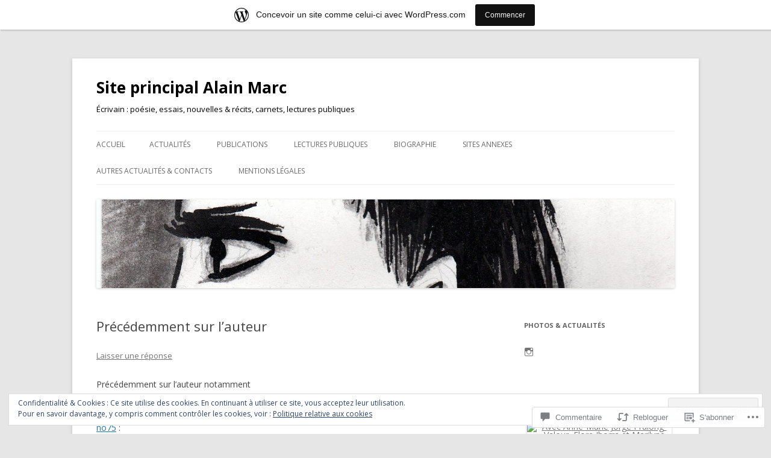

--- FILE ---
content_type: text/html; charset=UTF-8
request_url: https://alainmarcecriture.wordpress.com/2016/10/30/precedemment-sur-lauteur/
body_size: 59701
content:
<!DOCTYPE html>
<!--[if IE 7]>
<html class="ie ie7" lang="fr-FR">
<![endif]-->
<!--[if IE 8]>
<html class="ie ie8" lang="fr-FR">
<![endif]-->
<!--[if !(IE 7) & !(IE 8)]><!-->
<html lang="fr-FR">
<!--<![endif]-->
<head>
<meta charset="UTF-8" />
<meta name="viewport" content="width=device-width" />
<title>Précédemment  sur l&rsquo;auteur | Site principal Alain Marc</title>
<link rel="profile" href="https://gmpg.org/xfn/11" />
<link rel="pingback" href="https://alainmarcecriture.wordpress.com/xmlrpc.php">
<!--[if lt IE 9]>
<script src="https://s0.wp.com/wp-content/themes/pub/twentytwelve/js/html5.js?m=1394055319i&amp;ver=3.7.0" type="text/javascript"></script>
<![endif]-->
<meta name='robots' content='max-image-preview:large' />
<meta name="google-site-verification" content="_c8GXZMNMiSQi_PE_rVTWXpInqfaskSVZuNgyxuJci0" />
<link rel='dns-prefetch' href='//s0.wp.com' />
<link rel='dns-prefetch' href='//widgets.wp.com' />
<link rel='dns-prefetch' href='//fonts-api.wp.com' />
<link rel='dns-prefetch' href='//af.pubmine.com' />
<link href='https://fonts.gstatic.com' crossorigin rel='preconnect' />
<link rel="alternate" type="application/rss+xml" title="Site principal Alain Marc &raquo; Flux" href="https://alainmarcecriture.wordpress.com/feed/" />
<link rel="alternate" type="application/rss+xml" title="Site principal Alain Marc &raquo; Flux des commentaires" href="https://alainmarcecriture.wordpress.com/comments/feed/" />
<link rel="alternate" type="application/rss+xml" title="Site principal Alain Marc &raquo; Précédemment  sur l&rsquo;auteur Flux des commentaires" href="https://alainmarcecriture.wordpress.com/2016/10/30/precedemment-sur-lauteur/feed/" />
	<script type="text/javascript">
		/* <![CDATA[ */
		function addLoadEvent(func) {
			var oldonload = window.onload;
			if (typeof window.onload != 'function') {
				window.onload = func;
			} else {
				window.onload = function () {
					oldonload();
					func();
				}
			}
		}
		/* ]]> */
	</script>
	<link crossorigin='anonymous' rel='stylesheet' id='all-css-0-1' href='/_static/??-eJx9jFsKAjEMRTdkjYNS8UNcS2caSqfpg0lKcfdORRQf+BM4ufceaEVNOQkmgVhVoep8YmjeOhQGrGuag0dFpoFgLGQEGViuhNuJeQO/BTNKMVN4MMSc+7GV1vGCXWJVySwf9E9JPuBLfKev+kjZPQfRLAHFJ6dGs8Baff/08SWeh6Me9GF30vv5BiA5ZKI=&cssminify=yes' type='text/css' media='all' />
<style id='wp-emoji-styles-inline-css'>

	img.wp-smiley, img.emoji {
		display: inline !important;
		border: none !important;
		box-shadow: none !important;
		height: 1em !important;
		width: 1em !important;
		margin: 0 0.07em !important;
		vertical-align: -0.1em !important;
		background: none !important;
		padding: 0 !important;
	}
/*# sourceURL=wp-emoji-styles-inline-css */
</style>
<link crossorigin='anonymous' rel='stylesheet' id='all-css-2-1' href='/wp-content/plugins/gutenberg-core/v22.4.0/build/styles/block-library/style.min.css?m=1768935615i&cssminify=yes' type='text/css' media='all' />
<style id='wp-block-library-inline-css'>
.has-text-align-justify {
	text-align:justify;
}
.has-text-align-justify{text-align:justify;}

/*# sourceURL=wp-block-library-inline-css */
</style><link crossorigin='anonymous' rel='stylesheet' id='all-css-0-2' href='/_static/??-eJzTLy/QzcxLzilNSS3WzyrWz01NyUxMzUnNTc0rQeEU5CRWphbp5qSmJyZX6uVm5uklFxfr6OPTDpRD5sM02efaGpoZmFkYGRuZGmQBAHPvL0Y=&cssminify=yes' type='text/css' media='all' />
<style id='global-styles-inline-css'>
:root{--wp--preset--aspect-ratio--square: 1;--wp--preset--aspect-ratio--4-3: 4/3;--wp--preset--aspect-ratio--3-4: 3/4;--wp--preset--aspect-ratio--3-2: 3/2;--wp--preset--aspect-ratio--2-3: 2/3;--wp--preset--aspect-ratio--16-9: 16/9;--wp--preset--aspect-ratio--9-16: 9/16;--wp--preset--color--black: #000000;--wp--preset--color--cyan-bluish-gray: #abb8c3;--wp--preset--color--white: #fff;--wp--preset--color--pale-pink: #f78da7;--wp--preset--color--vivid-red: #cf2e2e;--wp--preset--color--luminous-vivid-orange: #ff6900;--wp--preset--color--luminous-vivid-amber: #fcb900;--wp--preset--color--light-green-cyan: #7bdcb5;--wp--preset--color--vivid-green-cyan: #00d084;--wp--preset--color--pale-cyan-blue: #8ed1fc;--wp--preset--color--vivid-cyan-blue: #0693e3;--wp--preset--color--vivid-purple: #9b51e0;--wp--preset--color--blue: #21759b;--wp--preset--color--dark-gray: #444;--wp--preset--color--medium-gray: #9f9f9f;--wp--preset--color--light-gray: #e6e6e6;--wp--preset--gradient--vivid-cyan-blue-to-vivid-purple: linear-gradient(135deg,rgb(6,147,227) 0%,rgb(155,81,224) 100%);--wp--preset--gradient--light-green-cyan-to-vivid-green-cyan: linear-gradient(135deg,rgb(122,220,180) 0%,rgb(0,208,130) 100%);--wp--preset--gradient--luminous-vivid-amber-to-luminous-vivid-orange: linear-gradient(135deg,rgb(252,185,0) 0%,rgb(255,105,0) 100%);--wp--preset--gradient--luminous-vivid-orange-to-vivid-red: linear-gradient(135deg,rgb(255,105,0) 0%,rgb(207,46,46) 100%);--wp--preset--gradient--very-light-gray-to-cyan-bluish-gray: linear-gradient(135deg,rgb(238,238,238) 0%,rgb(169,184,195) 100%);--wp--preset--gradient--cool-to-warm-spectrum: linear-gradient(135deg,rgb(74,234,220) 0%,rgb(151,120,209) 20%,rgb(207,42,186) 40%,rgb(238,44,130) 60%,rgb(251,105,98) 80%,rgb(254,248,76) 100%);--wp--preset--gradient--blush-light-purple: linear-gradient(135deg,rgb(255,206,236) 0%,rgb(152,150,240) 100%);--wp--preset--gradient--blush-bordeaux: linear-gradient(135deg,rgb(254,205,165) 0%,rgb(254,45,45) 50%,rgb(107,0,62) 100%);--wp--preset--gradient--luminous-dusk: linear-gradient(135deg,rgb(255,203,112) 0%,rgb(199,81,192) 50%,rgb(65,88,208) 100%);--wp--preset--gradient--pale-ocean: linear-gradient(135deg,rgb(255,245,203) 0%,rgb(182,227,212) 50%,rgb(51,167,181) 100%);--wp--preset--gradient--electric-grass: linear-gradient(135deg,rgb(202,248,128) 0%,rgb(113,206,126) 100%);--wp--preset--gradient--midnight: linear-gradient(135deg,rgb(2,3,129) 0%,rgb(40,116,252) 100%);--wp--preset--font-size--small: 13px;--wp--preset--font-size--medium: 20px;--wp--preset--font-size--large: 36px;--wp--preset--font-size--x-large: 42px;--wp--preset--font-family--albert-sans: 'Albert Sans', sans-serif;--wp--preset--font-family--alegreya: Alegreya, serif;--wp--preset--font-family--arvo: Arvo, serif;--wp--preset--font-family--bodoni-moda: 'Bodoni Moda', serif;--wp--preset--font-family--bricolage-grotesque: 'Bricolage Grotesque', sans-serif;--wp--preset--font-family--cabin: Cabin, sans-serif;--wp--preset--font-family--chivo: Chivo, sans-serif;--wp--preset--font-family--commissioner: Commissioner, sans-serif;--wp--preset--font-family--cormorant: Cormorant, serif;--wp--preset--font-family--courier-prime: 'Courier Prime', monospace;--wp--preset--font-family--crimson-pro: 'Crimson Pro', serif;--wp--preset--font-family--dm-mono: 'DM Mono', monospace;--wp--preset--font-family--dm-sans: 'DM Sans', sans-serif;--wp--preset--font-family--dm-serif-display: 'DM Serif Display', serif;--wp--preset--font-family--domine: Domine, serif;--wp--preset--font-family--eb-garamond: 'EB Garamond', serif;--wp--preset--font-family--epilogue: Epilogue, sans-serif;--wp--preset--font-family--fahkwang: Fahkwang, sans-serif;--wp--preset--font-family--figtree: Figtree, sans-serif;--wp--preset--font-family--fira-sans: 'Fira Sans', sans-serif;--wp--preset--font-family--fjalla-one: 'Fjalla One', sans-serif;--wp--preset--font-family--fraunces: Fraunces, serif;--wp--preset--font-family--gabarito: Gabarito, system-ui;--wp--preset--font-family--ibm-plex-mono: 'IBM Plex Mono', monospace;--wp--preset--font-family--ibm-plex-sans: 'IBM Plex Sans', sans-serif;--wp--preset--font-family--ibarra-real-nova: 'Ibarra Real Nova', serif;--wp--preset--font-family--instrument-serif: 'Instrument Serif', serif;--wp--preset--font-family--inter: Inter, sans-serif;--wp--preset--font-family--josefin-sans: 'Josefin Sans', sans-serif;--wp--preset--font-family--jost: Jost, sans-serif;--wp--preset--font-family--libre-baskerville: 'Libre Baskerville', serif;--wp--preset--font-family--libre-franklin: 'Libre Franklin', sans-serif;--wp--preset--font-family--literata: Literata, serif;--wp--preset--font-family--lora: Lora, serif;--wp--preset--font-family--merriweather: Merriweather, serif;--wp--preset--font-family--montserrat: Montserrat, sans-serif;--wp--preset--font-family--newsreader: Newsreader, serif;--wp--preset--font-family--noto-sans-mono: 'Noto Sans Mono', sans-serif;--wp--preset--font-family--nunito: Nunito, sans-serif;--wp--preset--font-family--open-sans: 'Open Sans', sans-serif;--wp--preset--font-family--overpass: Overpass, sans-serif;--wp--preset--font-family--pt-serif: 'PT Serif', serif;--wp--preset--font-family--petrona: Petrona, serif;--wp--preset--font-family--piazzolla: Piazzolla, serif;--wp--preset--font-family--playfair-display: 'Playfair Display', serif;--wp--preset--font-family--plus-jakarta-sans: 'Plus Jakarta Sans', sans-serif;--wp--preset--font-family--poppins: Poppins, sans-serif;--wp--preset--font-family--raleway: Raleway, sans-serif;--wp--preset--font-family--roboto: Roboto, sans-serif;--wp--preset--font-family--roboto-slab: 'Roboto Slab', serif;--wp--preset--font-family--rubik: Rubik, sans-serif;--wp--preset--font-family--rufina: Rufina, serif;--wp--preset--font-family--sora: Sora, sans-serif;--wp--preset--font-family--source-sans-3: 'Source Sans 3', sans-serif;--wp--preset--font-family--source-serif-4: 'Source Serif 4', serif;--wp--preset--font-family--space-mono: 'Space Mono', monospace;--wp--preset--font-family--syne: Syne, sans-serif;--wp--preset--font-family--texturina: Texturina, serif;--wp--preset--font-family--urbanist: Urbanist, sans-serif;--wp--preset--font-family--work-sans: 'Work Sans', sans-serif;--wp--preset--spacing--20: 0.44rem;--wp--preset--spacing--30: 0.67rem;--wp--preset--spacing--40: 1rem;--wp--preset--spacing--50: 1.5rem;--wp--preset--spacing--60: 2.25rem;--wp--preset--spacing--70: 3.38rem;--wp--preset--spacing--80: 5.06rem;--wp--preset--shadow--natural: 6px 6px 9px rgba(0, 0, 0, 0.2);--wp--preset--shadow--deep: 12px 12px 50px rgba(0, 0, 0, 0.4);--wp--preset--shadow--sharp: 6px 6px 0px rgba(0, 0, 0, 0.2);--wp--preset--shadow--outlined: 6px 6px 0px -3px rgb(255, 255, 255), 6px 6px rgb(0, 0, 0);--wp--preset--shadow--crisp: 6px 6px 0px rgb(0, 0, 0);}:where(body) { margin: 0; }:where(.is-layout-flex){gap: 0.5em;}:where(.is-layout-grid){gap: 0.5em;}body .is-layout-flex{display: flex;}.is-layout-flex{flex-wrap: wrap;align-items: center;}.is-layout-flex > :is(*, div){margin: 0;}body .is-layout-grid{display: grid;}.is-layout-grid > :is(*, div){margin: 0;}body{padding-top: 0px;padding-right: 0px;padding-bottom: 0px;padding-left: 0px;}:root :where(.wp-element-button, .wp-block-button__link){background-color: #32373c;border-width: 0;color: #fff;font-family: inherit;font-size: inherit;font-style: inherit;font-weight: inherit;letter-spacing: inherit;line-height: inherit;padding-top: calc(0.667em + 2px);padding-right: calc(1.333em + 2px);padding-bottom: calc(0.667em + 2px);padding-left: calc(1.333em + 2px);text-decoration: none;text-transform: inherit;}.has-black-color{color: var(--wp--preset--color--black) !important;}.has-cyan-bluish-gray-color{color: var(--wp--preset--color--cyan-bluish-gray) !important;}.has-white-color{color: var(--wp--preset--color--white) !important;}.has-pale-pink-color{color: var(--wp--preset--color--pale-pink) !important;}.has-vivid-red-color{color: var(--wp--preset--color--vivid-red) !important;}.has-luminous-vivid-orange-color{color: var(--wp--preset--color--luminous-vivid-orange) !important;}.has-luminous-vivid-amber-color{color: var(--wp--preset--color--luminous-vivid-amber) !important;}.has-light-green-cyan-color{color: var(--wp--preset--color--light-green-cyan) !important;}.has-vivid-green-cyan-color{color: var(--wp--preset--color--vivid-green-cyan) !important;}.has-pale-cyan-blue-color{color: var(--wp--preset--color--pale-cyan-blue) !important;}.has-vivid-cyan-blue-color{color: var(--wp--preset--color--vivid-cyan-blue) !important;}.has-vivid-purple-color{color: var(--wp--preset--color--vivid-purple) !important;}.has-blue-color{color: var(--wp--preset--color--blue) !important;}.has-dark-gray-color{color: var(--wp--preset--color--dark-gray) !important;}.has-medium-gray-color{color: var(--wp--preset--color--medium-gray) !important;}.has-light-gray-color{color: var(--wp--preset--color--light-gray) !important;}.has-black-background-color{background-color: var(--wp--preset--color--black) !important;}.has-cyan-bluish-gray-background-color{background-color: var(--wp--preset--color--cyan-bluish-gray) !important;}.has-white-background-color{background-color: var(--wp--preset--color--white) !important;}.has-pale-pink-background-color{background-color: var(--wp--preset--color--pale-pink) !important;}.has-vivid-red-background-color{background-color: var(--wp--preset--color--vivid-red) !important;}.has-luminous-vivid-orange-background-color{background-color: var(--wp--preset--color--luminous-vivid-orange) !important;}.has-luminous-vivid-amber-background-color{background-color: var(--wp--preset--color--luminous-vivid-amber) !important;}.has-light-green-cyan-background-color{background-color: var(--wp--preset--color--light-green-cyan) !important;}.has-vivid-green-cyan-background-color{background-color: var(--wp--preset--color--vivid-green-cyan) !important;}.has-pale-cyan-blue-background-color{background-color: var(--wp--preset--color--pale-cyan-blue) !important;}.has-vivid-cyan-blue-background-color{background-color: var(--wp--preset--color--vivid-cyan-blue) !important;}.has-vivid-purple-background-color{background-color: var(--wp--preset--color--vivid-purple) !important;}.has-blue-background-color{background-color: var(--wp--preset--color--blue) !important;}.has-dark-gray-background-color{background-color: var(--wp--preset--color--dark-gray) !important;}.has-medium-gray-background-color{background-color: var(--wp--preset--color--medium-gray) !important;}.has-light-gray-background-color{background-color: var(--wp--preset--color--light-gray) !important;}.has-black-border-color{border-color: var(--wp--preset--color--black) !important;}.has-cyan-bluish-gray-border-color{border-color: var(--wp--preset--color--cyan-bluish-gray) !important;}.has-white-border-color{border-color: var(--wp--preset--color--white) !important;}.has-pale-pink-border-color{border-color: var(--wp--preset--color--pale-pink) !important;}.has-vivid-red-border-color{border-color: var(--wp--preset--color--vivid-red) !important;}.has-luminous-vivid-orange-border-color{border-color: var(--wp--preset--color--luminous-vivid-orange) !important;}.has-luminous-vivid-amber-border-color{border-color: var(--wp--preset--color--luminous-vivid-amber) !important;}.has-light-green-cyan-border-color{border-color: var(--wp--preset--color--light-green-cyan) !important;}.has-vivid-green-cyan-border-color{border-color: var(--wp--preset--color--vivid-green-cyan) !important;}.has-pale-cyan-blue-border-color{border-color: var(--wp--preset--color--pale-cyan-blue) !important;}.has-vivid-cyan-blue-border-color{border-color: var(--wp--preset--color--vivid-cyan-blue) !important;}.has-vivid-purple-border-color{border-color: var(--wp--preset--color--vivid-purple) !important;}.has-blue-border-color{border-color: var(--wp--preset--color--blue) !important;}.has-dark-gray-border-color{border-color: var(--wp--preset--color--dark-gray) !important;}.has-medium-gray-border-color{border-color: var(--wp--preset--color--medium-gray) !important;}.has-light-gray-border-color{border-color: var(--wp--preset--color--light-gray) !important;}.has-vivid-cyan-blue-to-vivid-purple-gradient-background{background: var(--wp--preset--gradient--vivid-cyan-blue-to-vivid-purple) !important;}.has-light-green-cyan-to-vivid-green-cyan-gradient-background{background: var(--wp--preset--gradient--light-green-cyan-to-vivid-green-cyan) !important;}.has-luminous-vivid-amber-to-luminous-vivid-orange-gradient-background{background: var(--wp--preset--gradient--luminous-vivid-amber-to-luminous-vivid-orange) !important;}.has-luminous-vivid-orange-to-vivid-red-gradient-background{background: var(--wp--preset--gradient--luminous-vivid-orange-to-vivid-red) !important;}.has-very-light-gray-to-cyan-bluish-gray-gradient-background{background: var(--wp--preset--gradient--very-light-gray-to-cyan-bluish-gray) !important;}.has-cool-to-warm-spectrum-gradient-background{background: var(--wp--preset--gradient--cool-to-warm-spectrum) !important;}.has-blush-light-purple-gradient-background{background: var(--wp--preset--gradient--blush-light-purple) !important;}.has-blush-bordeaux-gradient-background{background: var(--wp--preset--gradient--blush-bordeaux) !important;}.has-luminous-dusk-gradient-background{background: var(--wp--preset--gradient--luminous-dusk) !important;}.has-pale-ocean-gradient-background{background: var(--wp--preset--gradient--pale-ocean) !important;}.has-electric-grass-gradient-background{background: var(--wp--preset--gradient--electric-grass) !important;}.has-midnight-gradient-background{background: var(--wp--preset--gradient--midnight) !important;}.has-small-font-size{font-size: var(--wp--preset--font-size--small) !important;}.has-medium-font-size{font-size: var(--wp--preset--font-size--medium) !important;}.has-large-font-size{font-size: var(--wp--preset--font-size--large) !important;}.has-x-large-font-size{font-size: var(--wp--preset--font-size--x-large) !important;}.has-albert-sans-font-family{font-family: var(--wp--preset--font-family--albert-sans) !important;}.has-alegreya-font-family{font-family: var(--wp--preset--font-family--alegreya) !important;}.has-arvo-font-family{font-family: var(--wp--preset--font-family--arvo) !important;}.has-bodoni-moda-font-family{font-family: var(--wp--preset--font-family--bodoni-moda) !important;}.has-bricolage-grotesque-font-family{font-family: var(--wp--preset--font-family--bricolage-grotesque) !important;}.has-cabin-font-family{font-family: var(--wp--preset--font-family--cabin) !important;}.has-chivo-font-family{font-family: var(--wp--preset--font-family--chivo) !important;}.has-commissioner-font-family{font-family: var(--wp--preset--font-family--commissioner) !important;}.has-cormorant-font-family{font-family: var(--wp--preset--font-family--cormorant) !important;}.has-courier-prime-font-family{font-family: var(--wp--preset--font-family--courier-prime) !important;}.has-crimson-pro-font-family{font-family: var(--wp--preset--font-family--crimson-pro) !important;}.has-dm-mono-font-family{font-family: var(--wp--preset--font-family--dm-mono) !important;}.has-dm-sans-font-family{font-family: var(--wp--preset--font-family--dm-sans) !important;}.has-dm-serif-display-font-family{font-family: var(--wp--preset--font-family--dm-serif-display) !important;}.has-domine-font-family{font-family: var(--wp--preset--font-family--domine) !important;}.has-eb-garamond-font-family{font-family: var(--wp--preset--font-family--eb-garamond) !important;}.has-epilogue-font-family{font-family: var(--wp--preset--font-family--epilogue) !important;}.has-fahkwang-font-family{font-family: var(--wp--preset--font-family--fahkwang) !important;}.has-figtree-font-family{font-family: var(--wp--preset--font-family--figtree) !important;}.has-fira-sans-font-family{font-family: var(--wp--preset--font-family--fira-sans) !important;}.has-fjalla-one-font-family{font-family: var(--wp--preset--font-family--fjalla-one) !important;}.has-fraunces-font-family{font-family: var(--wp--preset--font-family--fraunces) !important;}.has-gabarito-font-family{font-family: var(--wp--preset--font-family--gabarito) !important;}.has-ibm-plex-mono-font-family{font-family: var(--wp--preset--font-family--ibm-plex-mono) !important;}.has-ibm-plex-sans-font-family{font-family: var(--wp--preset--font-family--ibm-plex-sans) !important;}.has-ibarra-real-nova-font-family{font-family: var(--wp--preset--font-family--ibarra-real-nova) !important;}.has-instrument-serif-font-family{font-family: var(--wp--preset--font-family--instrument-serif) !important;}.has-inter-font-family{font-family: var(--wp--preset--font-family--inter) !important;}.has-josefin-sans-font-family{font-family: var(--wp--preset--font-family--josefin-sans) !important;}.has-jost-font-family{font-family: var(--wp--preset--font-family--jost) !important;}.has-libre-baskerville-font-family{font-family: var(--wp--preset--font-family--libre-baskerville) !important;}.has-libre-franklin-font-family{font-family: var(--wp--preset--font-family--libre-franklin) !important;}.has-literata-font-family{font-family: var(--wp--preset--font-family--literata) !important;}.has-lora-font-family{font-family: var(--wp--preset--font-family--lora) !important;}.has-merriweather-font-family{font-family: var(--wp--preset--font-family--merriweather) !important;}.has-montserrat-font-family{font-family: var(--wp--preset--font-family--montserrat) !important;}.has-newsreader-font-family{font-family: var(--wp--preset--font-family--newsreader) !important;}.has-noto-sans-mono-font-family{font-family: var(--wp--preset--font-family--noto-sans-mono) !important;}.has-nunito-font-family{font-family: var(--wp--preset--font-family--nunito) !important;}.has-open-sans-font-family{font-family: var(--wp--preset--font-family--open-sans) !important;}.has-overpass-font-family{font-family: var(--wp--preset--font-family--overpass) !important;}.has-pt-serif-font-family{font-family: var(--wp--preset--font-family--pt-serif) !important;}.has-petrona-font-family{font-family: var(--wp--preset--font-family--petrona) !important;}.has-piazzolla-font-family{font-family: var(--wp--preset--font-family--piazzolla) !important;}.has-playfair-display-font-family{font-family: var(--wp--preset--font-family--playfair-display) !important;}.has-plus-jakarta-sans-font-family{font-family: var(--wp--preset--font-family--plus-jakarta-sans) !important;}.has-poppins-font-family{font-family: var(--wp--preset--font-family--poppins) !important;}.has-raleway-font-family{font-family: var(--wp--preset--font-family--raleway) !important;}.has-roboto-font-family{font-family: var(--wp--preset--font-family--roboto) !important;}.has-roboto-slab-font-family{font-family: var(--wp--preset--font-family--roboto-slab) !important;}.has-rubik-font-family{font-family: var(--wp--preset--font-family--rubik) !important;}.has-rufina-font-family{font-family: var(--wp--preset--font-family--rufina) !important;}.has-sora-font-family{font-family: var(--wp--preset--font-family--sora) !important;}.has-source-sans-3-font-family{font-family: var(--wp--preset--font-family--source-sans-3) !important;}.has-source-serif-4-font-family{font-family: var(--wp--preset--font-family--source-serif-4) !important;}.has-space-mono-font-family{font-family: var(--wp--preset--font-family--space-mono) !important;}.has-syne-font-family{font-family: var(--wp--preset--font-family--syne) !important;}.has-texturina-font-family{font-family: var(--wp--preset--font-family--texturina) !important;}.has-urbanist-font-family{font-family: var(--wp--preset--font-family--urbanist) !important;}.has-work-sans-font-family{font-family: var(--wp--preset--font-family--work-sans) !important;}
/*# sourceURL=global-styles-inline-css */
</style>

<style id='classic-theme-styles-inline-css'>
.wp-block-button__link{background-color:#32373c;border-radius:9999px;box-shadow:none;color:#fff;font-size:1.125em;padding:calc(.667em + 2px) calc(1.333em + 2px);text-decoration:none}.wp-block-file__button{background:#32373c;color:#fff}.wp-block-accordion-heading{margin:0}.wp-block-accordion-heading__toggle{background-color:inherit!important;color:inherit!important}.wp-block-accordion-heading__toggle:not(:focus-visible){outline:none}.wp-block-accordion-heading__toggle:focus,.wp-block-accordion-heading__toggle:hover{background-color:inherit!important;border:none;box-shadow:none;color:inherit;padding:var(--wp--preset--spacing--20,1em) 0;text-decoration:none}.wp-block-accordion-heading__toggle:focus-visible{outline:auto;outline-offset:0}
/*# sourceURL=/wp-content/plugins/gutenberg-core/v22.4.0/build/styles/block-library/classic.min.css */
</style>
<link crossorigin='anonymous' rel='stylesheet' id='all-css-4-1' href='/_static/??-eJx9jskOwjAMRH+IYPblgPgUlMWClDqJYqf9fVxVXABxseSZefbAWIzPSTAJUDOlb/eYGHyuqDoVK6AJwhAt9kgaW3rmBfzGxqKMca5UZDY6KTYy8lCQ/3EdSrH+aVSaT8wGUM7pbd4GTCFXsE0yWZHovzDg6sG12AcYsDp9reLUmT/3qcyVLuvj4bRd7fbnTfcCmvdj7g==&cssminify=yes' type='text/css' media='all' />
<link rel='stylesheet' id='verbum-gutenberg-css-css' href='https://widgets.wp.com/verbum-block-editor/block-editor.css?ver=1738686361' media='all' />
<link rel='stylesheet' id='twentytwelve-fonts-css' href='https://fonts-api.wp.com/css?family=Open+Sans%3A400italic%2C700italic%2C400%2C700&#038;subset=latin%2Clatin-ext&#038;display=fallback' media='all' />
<link crossorigin='anonymous' rel='stylesheet' id='all-css-8-1' href='/_static/??-eJzTLy/QTc7PK0nNK9EvyUjNTS3WLyhN0i8pBwpUAsmcslT94pLKnFS95OJiHX0iVAPV6Sfl5CdnF4O02OfaGpqbWpibWJiZW2YBADBZKMU=&cssminify=yes' type='text/css' media='all' />
<link crossorigin='anonymous' rel='stylesheet' id='all-css-10-1' href='/_static/??-eJx9jcEOwjAMQ3+IkoFEBQfEv7TLtkLaVE26an9PtQucdrFk69mGlo3npJgUdMGIArk60NaDrSutCKIboWnZczx7kRP8dWI1meockoBUJ76ErIG7m5iI2xG/8IrFuOoc9df95AhvYZxR+zAF/yk//hWfl9vwsHa42vv7C8I/Tj4=&cssminify=yes' type='text/css' media='all' />
<style id='jetpack_facebook_likebox-inline-css'>
.widget_facebook_likebox {
	overflow: hidden;
}

/*# sourceURL=/wp-content/mu-plugins/jetpack-plugin/moon/modules/widgets/facebook-likebox/style.css */
</style>
<link crossorigin='anonymous' rel='stylesheet' id='all-css-12-1' href='/_static/??-eJzTLy/QTc7PK0nNK9HPLdUtyClNz8wr1i9KTcrJTwcy0/WTi5G5ekCujj52Temp+bo5+cmJJZn5eSgc3bScxMwikFb7XFtDE1NLExMLc0OTLACohS2q&cssminify=yes' type='text/css' media='all' />
<style id='jetpack-global-styles-frontend-style-inline-css'>
:root { --font-headings: unset; --font-base: unset; --font-headings-default: -apple-system,BlinkMacSystemFont,"Segoe UI",Roboto,Oxygen-Sans,Ubuntu,Cantarell,"Helvetica Neue",sans-serif; --font-base-default: -apple-system,BlinkMacSystemFont,"Segoe UI",Roboto,Oxygen-Sans,Ubuntu,Cantarell,"Helvetica Neue",sans-serif;}
/*# sourceURL=jetpack-global-styles-frontend-style-inline-css */
</style>
<link crossorigin='anonymous' rel='stylesheet' id='all-css-14-1' href='/_static/??-eJyNjtEKwjAMRX/IGKaV+SJ+inRt7TLTZiwdw793k72oIHsJ90BybnDqwUkuIRdMI/Q8RsqKXSi9dY+VMYksw48cFLW1Q/DW++c7Uo57p7rD7aYbZYcqjiwDSxT9gB9baUOae1uDkaWx/K9uIh9DUZxX1gxxIA82e2DSsuW2md9QILgLs0xfuAiu6VLVp+PhbOrKdC9/Ong1&cssminify=yes' type='text/css' media='all' />
<script type="text/javascript" id="jetpack_related-posts-js-extra">
/* <![CDATA[ */
var related_posts_js_options = {"post_heading":"h4"};
//# sourceURL=jetpack_related-posts-js-extra
/* ]]> */
</script>
<script type="text/javascript" id="wpcom-actionbar-placeholder-js-extra">
/* <![CDATA[ */
var actionbardata = {"siteID":"61447366","postID":"398","siteURL":"https://alainmarcecriture.wordpress.com","xhrURL":"https://alainmarcecriture.wordpress.com/wp-admin/admin-ajax.php","nonce":"da64b6e1d0","isLoggedIn":"","statusMessage":"","subsEmailDefault":"instantly","proxyScriptUrl":"https://s0.wp.com/wp-content/js/wpcom-proxy-request.js?m=1513050504i&amp;ver=20211021","shortlink":"https://wp.me/p49Pgy-6q","i18n":{"followedText":"Les nouvelles publications de ce site appara\u00eetront d\u00e9sormais dans votre \u003Ca href=\"https://wordpress.com/reader\"\u003ELecteur\u003C/a\u003E","foldBar":"R\u00e9duire cette barre","unfoldBar":"Agrandir cette barre","shortLinkCopied":"Lien court copi\u00e9 dans le presse-papier"}};
//# sourceURL=wpcom-actionbar-placeholder-js-extra
/* ]]> */
</script>
<script type="text/javascript" id="jetpack-mu-wpcom-settings-js-before">
/* <![CDATA[ */
var JETPACK_MU_WPCOM_SETTINGS = {"assetsUrl":"https://s0.wp.com/wp-content/mu-plugins/jetpack-mu-wpcom-plugin/moon/jetpack_vendor/automattic/jetpack-mu-wpcom/src/build/"};
//# sourceURL=jetpack-mu-wpcom-settings-js-before
/* ]]> */
</script>
<script crossorigin='anonymous' type='text/javascript'  src='/_static/??-eJx9T1tOAzEMvBCuy0pLvyqOgnaTEDk4cYiTLr096UtdVOBrPJrxjI1LBiOpulQxNsjcPCXF4GqezMeVYxRJ+EbJ4NyILRbHU3UWsmjVn2wTKW2CPuEqOHQPV8hFvo43rYdxs05PYvhsrhyvsA740wSRfOmlv7Wt3tA2qymUK0ln78Isyz/2hax39dx2GWFuMcOB3MPWzOLve1LsZBUMT6qXa03MeBhOAEkSeJtLj3iN++fdOG63L8Mwhm8qTI3C'></script>
<script type="text/javascript" id="rlt-proxy-js-after">
/* <![CDATA[ */
	rltInitialize( {"token":null,"iframeOrigins":["https:\/\/widgets.wp.com"]} );
//# sourceURL=rlt-proxy-js-after
/* ]]> */
</script>
<link rel="EditURI" type="application/rsd+xml" title="RSD" href="https://alainmarcecriture.wordpress.com/xmlrpc.php?rsd" />
<meta name="generator" content="WordPress.com" />
<link rel="canonical" href="https://alainmarcecriture.wordpress.com/2016/10/30/precedemment-sur-lauteur/" />
<link rel='shortlink' href='https://wp.me/p49Pgy-6q' />
<link rel="alternate" type="application/json+oembed" href="https://public-api.wordpress.com/oembed/?format=json&amp;url=https%3A%2F%2Falainmarcecriture.wordpress.com%2F2016%2F10%2F30%2Fprecedemment-sur-lauteur%2F&amp;for=wpcom-auto-discovery" /><link rel="alternate" type="application/xml+oembed" href="https://public-api.wordpress.com/oembed/?format=xml&amp;url=https%3A%2F%2Falainmarcecriture.wordpress.com%2F2016%2F10%2F30%2Fprecedemment-sur-lauteur%2F&amp;for=wpcom-auto-discovery" />
<!-- Jetpack Open Graph Tags -->
<meta property="og:type" content="article" />
<meta property="og:title" content="Précédemment  sur l&rsquo;auteur" />
<meta property="og:url" content="https://alainmarcecriture.wordpress.com/2016/10/30/precedemment-sur-lauteur/" />
<meta property="og:description" content="Précédemment sur l&rsquo;auteur notamment article de Roger Wallet sur En regard, sur Bertrand Créac&rsquo;h dans la revue numérique les Années no75 : voir alainmarcecriture.free.fr/surlauteur3.htm.…" />
<meta property="article:published_time" content="2016-10-30T07:37:49+00:00" />
<meta property="article:modified_time" content="2021-05-18T07:52:08+00:00" />
<meta property="og:site_name" content="Site principal Alain Marc" />
<meta property="og:image" content="https://alainmarcecriture.wordpress.com/wp-content/uploads/2018/10/cropped-laure-n-tc3aate.jpg?w=200" />
<meta property="og:image:width" content="200" />
<meta property="og:image:height" content="200" />
<meta property="og:image:alt" content="" />
<meta property="og:locale" content="fr_FR" />
<meta property="fb:app_id" content="249643311490" />
<meta property="article:publisher" content="https://www.facebook.com/WordPresscom" />
<meta name="twitter:text:title" content="Précédemment  sur l&rsquo;auteur" />
<meta name="twitter:image" content="https://alainmarcecriture.wordpress.com/wp-content/uploads/2018/10/cropped-laure-n-tc3aate.jpg?w=240" />
<meta name="twitter:card" content="summary" />

<!-- End Jetpack Open Graph Tags -->
<link rel='openid.server' href='https://alainmarcecriture.wordpress.com/?openidserver=1' />
<link rel='openid.delegate' href='https://alainmarcecriture.wordpress.com/' />
<link rel="search" type="application/opensearchdescription+xml" href="https://alainmarcecriture.wordpress.com/osd.xml" title="Site principal Alain Marc" />
<link rel="search" type="application/opensearchdescription+xml" href="https://s1.wp.com/opensearch.xml" title="WordPress.com" />
<style type="text/css">.recentcomments a{display:inline !important;padding:0 !important;margin:0 !important;}</style>		<style type="text/css">
			.recentcomments a {
				display: inline !important;
				padding: 0 !important;
				margin: 0 !important;
			}

			table.recentcommentsavatartop img.avatar, table.recentcommentsavatarend img.avatar {
				border: 0px;
				margin: 0;
			}

			table.recentcommentsavatartop a, table.recentcommentsavatarend a {
				border: 0px !important;
				background-color: transparent !important;
			}

			td.recentcommentsavatarend, td.recentcommentsavatartop {
				padding: 0px 0px 1px 0px;
				margin: 0px;
			}

			td.recentcommentstextend {
				border: none !important;
				padding: 0px 0px 2px 10px;
			}

			.rtl td.recentcommentstextend {
				padding: 0px 10px 2px 0px;
			}

			td.recentcommentstexttop {
				border: none;
				padding: 0px 0px 0px 10px;
			}

			.rtl td.recentcommentstexttop {
				padding: 0px 10px 0px 0px;
			}
		</style>
		<meta name="description" content="Précédemment sur l&#039;auteur notamment article de Roger Wallet sur En regard, sur Bertrand Créac&#039;h dans la revue numérique les Années no75 : voir alainmarcecriture.free.fr/surlauteur3.htm." />
	<style type="text/css" id="twentytwelve-header-css">
			.site-header h1 a,
		.site-header h2 {
			color: #000000;
		}
		</style>
	<script type="text/javascript">
/* <![CDATA[ */
var wa_client = {}; wa_client.cmd = []; wa_client.config = { 'blog_id': 61447366, 'blog_language': 'fr', 'is_wordads': false, 'hosting_type': 0, 'afp_account_id': null, 'afp_host_id': 5038568878849053, 'theme': 'pub/twentytwelve', '_': { 'title': 'Publicité', 'privacy_settings': 'Réglages de confidentialité' }, 'formats': [ 'inline', 'belowpost', 'bottom_sticky', 'sidebar_sticky_right', 'sidebar', 'gutenberg_rectangle', 'gutenberg_leaderboard', 'gutenberg_mobile_leaderboard', 'gutenberg_skyscraper' ] };
/* ]]> */
</script>
		<script type="text/javascript">

			window.doNotSellCallback = function() {

				var linkElements = [
					'a[href="https://wordpress.com/?ref=footer_blog"]',
					'a[href="https://wordpress.com/?ref=footer_website"]',
					'a[href="https://wordpress.com/?ref=vertical_footer"]',
					'a[href^="https://wordpress.com/?ref=footer_segment_"]',
				].join(',');

				var dnsLink = document.createElement( 'a' );
				dnsLink.href = 'https://wordpress.com/fr/advertising-program-optout/';
				dnsLink.classList.add( 'do-not-sell-link' );
				dnsLink.rel = 'nofollow';
				dnsLink.style.marginLeft = '0.5em';
				dnsLink.textContent = 'Ne pas vendre ni partager mes informations personnelles';

				var creditLinks = document.querySelectorAll( linkElements );

				if ( 0 === creditLinks.length ) {
					return false;
				}

				Array.prototype.forEach.call( creditLinks, function( el ) {
					el.insertAdjacentElement( 'afterend', dnsLink );
				});

				return true;
			};

		</script>
		<link rel="icon" href="https://alainmarcecriture.wordpress.com/wp-content/uploads/2018/10/cropped-laure-n-tc3aate.jpg?w=32" sizes="32x32" />
<link rel="icon" href="https://alainmarcecriture.wordpress.com/wp-content/uploads/2018/10/cropped-laure-n-tc3aate.jpg?w=192" sizes="192x192" />
<link rel="apple-touch-icon" href="https://alainmarcecriture.wordpress.com/wp-content/uploads/2018/10/cropped-laure-n-tc3aate.jpg?w=180" />
<meta name="msapplication-TileImage" content="https://alainmarcecriture.wordpress.com/wp-content/uploads/2018/10/cropped-laure-n-tc3aate.jpg?w=270" />
<script type="text/javascript">
	window.google_analytics_uacct = "UA-52447-2";
</script>

<script type="text/javascript">
	var _gaq = _gaq || [];
	_gaq.push(['_setAccount', 'UA-52447-2']);
	_gaq.push(['_gat._anonymizeIp']);
	_gaq.push(['_setDomainName', 'wordpress.com']);
	_gaq.push(['_initData']);
	_gaq.push(['_trackPageview']);

	(function() {
		var ga = document.createElement('script'); ga.type = 'text/javascript'; ga.async = true;
		ga.src = ('https:' == document.location.protocol ? 'https://ssl' : 'http://www') + '.google-analytics.com/ga.js';
		(document.getElementsByTagName('head')[0] || document.getElementsByTagName('body')[0]).appendChild(ga);
	})();
</script>
<link crossorigin='anonymous' rel='stylesheet' id='all-css-2-3' href='/_static/??-eJyVzrEOwjAMBNAfIrVKBRUD4lNQ61iRS+JEtaOqfw8UBgYG2O6GezpYisMsRmKQqiuxBhaFiawMeHt3SDkLXFkQAgnN/Fjo99ig6g5+R1P2NZLCwj6QKWhGHqJL5HlwL1xtjfSvu50dK0cPWkfFmYvxpn22JrE85Us6t/2hO/XHrt1Pd0ziaGc=&cssminify=yes' type='text/css' media='all' />
</head>

<body class="wp-singular post-template-default single single-post postid-398 single-format-standard wp-embed-responsive wp-theme-pubtwentytwelve customizer-styles-applied custom-font-enabled single-author jetpack-reblog-enabled has-marketing-bar has-marketing-bar-theme-twenty-twelve">
<div id="page" class="hfeed site">
	<header id="masthead" class="site-header">
				<hgroup>
			<h1 class="site-title"><a href="https://alainmarcecriture.wordpress.com/" title="Site principal Alain Marc" rel="home">Site principal Alain Marc</a></h1>
			<h2 class="site-description">Écrivain : poésie, essais, nouvelles &amp; récits, carnets, lectures publiques</h2>
		</hgroup>

		<nav id="site-navigation" class="main-navigation">
			<button class="menu-toggle">Menu</button>
			<a class="assistive-text" href="#content" title="Aller au contenu principal">Aller au contenu principal</a>
			<div class="nav-menu"><ul>
<li ><a href="https://alainmarcecriture.wordpress.com/">Accueil </a></li><li class="page_item page-item-14 current_page_parent"><a href="https://alainmarcecriture.wordpress.com/actualites/">Actualités</a></li>
<li class="page_item page-item-6 page_item_has_children"><a href="https://alainmarcecriture.wordpress.com/publications/">Publications</a>
<ul class='children'>
	<li class="page_item page-item-25"><a href="https://alainmarcecriture.wordpress.com/publications/enlibrairie/">En librairie</a></li>
	<li class="page_item page-item-75"><a href="https://alainmarcecriture.wordpress.com/publications/autres/">Autres</a></li>
	<li class="page_item page-item-301"><a href="https://alainmarcecriture.wordpress.com/publications/livresnumeriques/">Livres numériques</a></li>
	<li class="page_item page-item-293"><a href="https://alainmarcecriture.wordpress.com/publications/livres-dartistes/">Livres d&rsquo;artistes</a></li>
	<li class="page_item page-item-77"><a href="https://alainmarcecriture.wordpress.com/publications/cd-et-livres-audio/">CD et livres&nbsp;audio</a></li>
	<li class="page_item page-item-388"><a href="https://alainmarcecriture.wordpress.com/publications/sur-lauteur/">Sur l&rsquo;auteur</a></li>
</ul>
</li>
<li class="page_item page-item-548"><a href="https://alainmarcecriture.wordpress.com/lectures-publiques/">Lectures publiques</a></li>
<li class="page_item page-item-17"><a href="https://alainmarcecriture.wordpress.com/biographie/">Biographie</a></li>
<li class="page_item page-item-95"><a href="https://alainmarcecriture.wordpress.com/sites-annexes/">Sites annexes</a></li>
<li class="page_item page-item-19"><a href="https://alainmarcecriture.wordpress.com/contact/">Autres actualités &amp;&nbsp;contacts</a></li>
<li class="page_item page-item-55"><a href="https://alainmarcecriture.wordpress.com/mentions-legales/">Mentions légales</a></li>
</ul></div>
		</nav><!-- #site-navigation -->

						<a href="https://alainmarcecriture.wordpress.com/"><img src="https://alainmarcecriture.wordpress.com/wp-content/uploads/2016/11/cropped-3-laure-n-tc3aate2.jpg" class="header-image" width="1702" height="260" alt="" /></a>
			</header><!-- #masthead -->

	<div id="main" class="wrapper">
	<div id="primary" class="site-content">
		<div id="content" role="main">

			
				
	<article id="post-398" class="post-398 post type-post status-publish format-standard hentry category-informations category-sur-lauteur tag-les-annees tag-roger-wallet">
				<header class="entry-header">
			
						<h1 class="entry-title">Précédemment  sur l&rsquo;auteur</h1>
										<div class="comments-link">
					<a href="https://alainmarcecriture.wordpress.com/2016/10/30/precedemment-sur-lauteur/#respond"><span class="leave-reply">Laisser une réponse</span></a>				</div><!-- .comments-link -->
					</header><!-- .entry-header -->

				<div class="entry-content">
			<p>Précédemment sur l&rsquo;auteur notamment</p>
<p>article de <a href="http://www.encyclopedie.picardie.fr/Wallet-Roger.html" target="_blank" rel="noopener">Roger Wallet</a> sur <a href="http://alainmarcecriture.free.fr/enregardsurbcreach.htm" target="_blank" rel="noopener"><em>En regard, sur Bertrand Créac&rsquo;h</em></a> dans la revue numérique <em><a href="http://revuelesannees.blogspot.fr/2016/05/n-75-annie-ernaux.html" target="_blank" rel="noopener">les Années</a></em><a href="http://revuelesannees.blogspot.fr/2016/05/n-75-annie-ernaux.html" target="_blank" rel="noopener"> no75</a> :</p>
<p>voir <a href="http://alainmarcecriture.free.fr/surlauteur3.htm" target="_blank" rel="noopener">alainmarcecriture.free.fr/surlauteur3.htm</a>.</p>
<span id="wordads-inline-marker" style="display: none;"></span><div id="jp-post-flair" class="sharedaddy sd-like-enabled sd-sharing-enabled"><div class="sharedaddy sd-sharing-enabled"><div class="robots-nocontent sd-block sd-social sd-social-icon-text sd-sharing"><h3 class="sd-title">Partager&nbsp;:</h3><div class="sd-content"><ul><li class="share-twitter"><a rel="nofollow noopener noreferrer"
				data-shared="sharing-twitter-398"
				class="share-twitter sd-button share-icon"
				href="https://alainmarcecriture.wordpress.com/2016/10/30/precedemment-sur-lauteur/?share=twitter"
				target="_blank"
				aria-labelledby="sharing-twitter-398"
				>
				<span id="sharing-twitter-398" hidden>Partager sur X(ouvre dans une nouvelle fenêtre)</span>
				<span>X</span>
			</a></li><li class="share-facebook"><a rel="nofollow noopener noreferrer"
				data-shared="sharing-facebook-398"
				class="share-facebook sd-button share-icon"
				href="https://alainmarcecriture.wordpress.com/2016/10/30/precedemment-sur-lauteur/?share=facebook"
				target="_blank"
				aria-labelledby="sharing-facebook-398"
				>
				<span id="sharing-facebook-398" hidden>Partager sur Facebook(ouvre dans une nouvelle fenêtre)</span>
				<span>Facebook</span>
			</a></li><li class="share-end"></li></ul></div></div></div><div class='sharedaddy sd-block sd-like jetpack-likes-widget-wrapper jetpack-likes-widget-unloaded' id='like-post-wrapper-61447366-398-697640f477a8f' data-src='//widgets.wp.com/likes/index.html?ver=20260125#blog_id=61447366&amp;post_id=398&amp;origin=alainmarcecriture.wordpress.com&amp;obj_id=61447366-398-697640f477a8f' data-name='like-post-frame-61447366-398-697640f477a8f' data-title='Aimer ou rebloguer'><div class='likes-widget-placeholder post-likes-widget-placeholder' style='height: 55px;'><span class='button'><span>J’aime</span></span> <span class='loading'>chargement&hellip;</span></div><span class='sd-text-color'></span><a class='sd-link-color'></a></div>
<div id='jp-relatedposts' class='jp-relatedposts' >
	<h3 class="jp-relatedposts-headline"><em>Similaire</em></h3>
</div></div>					</div><!-- .entry-content -->
		
		<footer class="entry-meta">
			Cette entrée a été publiée dans <a href="https://alainmarcecriture.wordpress.com/category/informations/" rel="category tag">Informations</a>, <a href="https://alainmarcecriture.wordpress.com/category/sur-lauteur/" rel="category tag">Sur l'auteur</a>, et marquée avec <a href="https://alainmarcecriture.wordpress.com/tag/les-annees/" rel="tag">les Années</a>, <a href="https://alainmarcecriture.wordpress.com/tag/roger-wallet/" rel="tag">Roger Wallet</a>, le <a href="https://alainmarcecriture.wordpress.com/2016/10/30/precedemment-sur-lauteur/" title="08:37" rel="bookmark"><time class="entry-date" datetime="2016-10-30T08:37:49+01:00">30 octobre 2016</time></a> <span class="by-author">par <span class="author vcard"><a class="url fn n" href="https://alainmarcecriture.wordpress.com/author/alainmarcecriture/" title="Afficher tous les articles par alainmarcecriture" rel="author">alainmarcecriture</a></span></span>.								</footer><!-- .entry-meta -->
	</article><!-- #post -->

				<nav class="nav-single">
					<h3 class="assistive-text">Navigation des articles</h3>
					<span class="nav-previous"><a href="https://alainmarcecriture.wordpress.com/2016/10/29/derniere-lecture/" rel="prev"><span class="meta-nav">&larr;</span> Lectures publiques et publications audio&nbsp;précédentes</a></span>
					<span class="nav-next"><a href="https://alainmarcecriture.wordpress.com/2017/06/20/sur-les-publications-audio-2017/" rel="next">Sur les publications audio&nbsp;2017 <span class="meta-nav">&rarr;</span></a></span>
				</nav><!-- .nav-single -->

				
<div id="comments" class="comments-area">

	
	
		<div id="respond" class="comment-respond">
		<h3 id="reply-title" class="comment-reply-title">Laisser un commentaire <small><a rel="nofollow" id="cancel-comment-reply-link" href="/2016/10/30/precedemment-sur-lauteur/#respond" style="display:none;">Annuler la réponse.</a></small></h3><form action="https://alainmarcecriture.wordpress.com/wp-comments-post.php" method="post" id="commentform" class="comment-form">


<div class="comment-form__verbum transparent"></div><div class="verbum-form-meta"><input type='hidden' name='comment_post_ID' value='398' id='comment_post_ID' />
<input type='hidden' name='comment_parent' id='comment_parent' value='0' />

			<input type="hidden" name="highlander_comment_nonce" id="highlander_comment_nonce" value="068c03df30" />
			<input type="hidden" name="verbum_show_subscription_modal" value="" /></div><p style="display: none;"><input type="hidden" id="akismet_comment_nonce" name="akismet_comment_nonce" value="47ecd04241" /></p><p style="display: none !important;" class="akismet-fields-container" data-prefix="ak_"><label>&#916;<textarea name="ak_hp_textarea" cols="45" rows="8" maxlength="100"></textarea></label><input type="hidden" id="ak_js_1" name="ak_js" value="59"/><script type="text/javascript">
/* <![CDATA[ */
document.getElementById( "ak_js_1" ).setAttribute( "value", ( new Date() ).getTime() );
/* ]]> */
</script>
</p></form>	</div><!-- #respond -->
	<p class="akismet_comment_form_privacy_notice">Ce site utilise Akismet pour réduire les indésirables. <a href="https://akismet.com/privacy/" target="_blank" rel="nofollow noopener">En savoir plus sur la façon dont les données de vos commentaires sont traitées</a>.</p>
</div><!-- #comments .comments-area -->

			
		</div><!-- #content -->
	</div><!-- #primary -->


			<div id="secondary" class="widget-area" role="complementary">
						<aside id="wpcom_social_media_icons_widget-2" class="widget widget_wpcom_social_media_icons_widget"><h3 class="widget-title">Photos &#038; actualités</h3><ul><li><a href="https://www.instagram.com/alain_marc_ecriture/" class="genericon genericon-instagram" target="_blank"><span class="screen-reader-text">Voir le profil de alain_marc_ecriture sur Instagram</span></a></li></ul></aside><aside id="flickr-2" class="widget widget_flickr"><h3 class="widget-title">Dernières photos</h3><!-- Start of Flickr Widget -->
<div class="flickr-wrapper flickr-size-thumbnail">
	<div class="flickr-images">
		<a href="https://www.flickr.com/photos/31250741@N03/54994612812/"><img src="https://live.staticflickr.com/65535/54994612812_9fec27a690_s.jpg" alt="Avec Anne-Marie Jorge Pralong-Valour, Flore Iborra et Marilyne Bertoncini au festival de poésie &quot;Les Mots du vent&quot; à Villesèque-des-Corbières le 4 juillet 2025" title="Avec Anne-Marie Jorge Pralong-Valour, Flore Iborra et Marilyne Bertoncini au festival de poésie &quot;Les Mots du vent&quot; à Villesèque-des-Corbières le 4 juillet 2025"  /></a><a href="https://www.flickr.com/photos/31250741@N03/54995476006/"><img src="https://live.staticflickr.com/65535/54995476006_61bfe1c59d_s.jpg" alt="Avec Christian Edziré Déquesnes et Anne Paulet à Douai le 11 juin 2028" title="Avec Christian Edziré Déquesnes et Anne Paulet à Douai le 11 juin 2028"  /></a>	</div>

			<a class="flickr-more" href="https://www.flickr.com/photos/31250741@N03/">
			Plus de photos		</a>
	</div>
<!-- End of Flickr Widget -->
</aside><aside id="media_video-3" class="widget widget_media_video"><h3 class="widget-title">Vidéo de présentation</h3><style>.widget.widget_media_video iframe { margin: 0; }</style><div style="width:100%;" class="wp-video"><video class="wp-video-shortcode" id="video-398-1" preload="metadata" controls="controls"><source type="video/youtube" src="https://youtu.be/EXGOF9tNlYE?_=1" /><a href="https://youtu.be/EXGOF9tNlYE">https://youtu.be/EXGOF9tNlYE</a></video></div></aside><aside id="facebook-likebox-3" class="widget widget_facebook_likebox"><h3 class="widget-title"><a href="https://www.facebook.com/pagealainmarc">Écriture</a></h3>		<div id="fb-root"></div>
		<div class="fb-page" data-href="https://www.facebook.com/pagealainmarc" data-width="200"  data-height="130" data-hide-cover="false" data-show-facepile="false" data-tabs="false" data-hide-cta="false" data-small-header="false">
		<div class="fb-xfbml-parse-ignore"><blockquote cite="https://www.facebook.com/pagealainmarc"><a href="https://www.facebook.com/pagealainmarc">Écriture</a></blockquote></div>
		</div>
		</aside><aside id="facebook-likebox-5" class="widget widget_facebook_likebox"><h3 class="widget-title"><a href="https://www.facebook.com/pagealainmarclectures">Lectures</a></h3>		<div id="fb-root"></div>
		<div class="fb-page" data-href="https://www.facebook.com/pagealainmarclectures" data-width="200"  data-height="130" data-hide-cover="false" data-show-facepile="true" data-tabs="false" data-hide-cta="false" data-small-header="false">
		<div class="fb-xfbml-parse-ignore"><blockquote cite="https://www.facebook.com/pagealainmarclectures"><a href="https://www.facebook.com/pagealainmarclectures">Lectures</a></blockquote></div>
		</div>
		</aside><aside id="categories-3" class="widget widget_categories"><h3 class="widget-title">Catégories</h3>
			<ul>
					<li class="cat-item cat-item-3402"><a href="https://alainmarcecriture.wordpress.com/category/actualites/">Actualités</a> (56)
</li>
	<li class="cat-item cat-item-48519"><a href="https://alainmarcecriture.wordpress.com/category/critiques/">Critiques</a> (4)
</li>
	<li class="cat-item cat-item-7961"><a href="https://alainmarcecriture.wordpress.com/category/informations/">Informations</a> (63)
</li>
	<li class="cat-item cat-item-107383"><a href="https://alainmarcecriture.wordpress.com/category/interventions/">Interventions</a> (6)
</li>
	<li class="cat-item cat-item-17853400"><a href="https://alainmarcecriture.wordpress.com/category/lectures-publiques/">Lectures publiques</a> (10)
</li>
	<li class="cat-item cat-item-7787510"><a href="https://alainmarcecriture.wordpress.com/category/livre-audio/">Livre audio</a> (9)
</li>
	<li class="cat-item cat-item-97929"><a href="https://alainmarcecriture.wordpress.com/category/manifestations/">Manifestations</a> (9)
</li>
	<li class="cat-item cat-item-791549"><a href="https://alainmarcecriture.wordpress.com/category/propos/">Propos</a> (5)
</li>
	<li class="cat-item cat-item-6270"><a href="https://alainmarcecriture.wordpress.com/category/publications/">Publications</a> (11)
</li>
	<li class="cat-item cat-item-16059826"><a href="https://alainmarcecriture.wordpress.com/category/sur-lauteur/">Sur l&#039;auteur</a> (10)
</li>
	<li class="cat-item cat-item-693353716"><a href="https://alainmarcecriture.wordpress.com/category/sur-les-lectures/">Sur les lectures</a> (8)
</li>
			</ul>

			</aside><aside id="wp_tag_cloud-2" class="widget wp_widget_tag_cloud"><h3 class="widget-title">Mots-clés</h3><ul class='wp-tag-cloud' role='list'>
	<li><a href="https://alainmarcecriture.wordpress.com/tag/101-poemes-et-quelques-contre-le-racisme/" class="tag-cloud-link tag-link-571918986 tag-link-position-1" style="font-size: 8pt;" aria-label="101 poèmes et quelques contre le racisme (1 élément)">101 poèmes et quelques contre le racisme</a></li>
	<li><a href="https://alainmarcecriture.wordpress.com/tag/aaron-clarke/" class="tag-cloud-link tag-link-4169674 tag-link-position-2" style="font-size: 10.571428571429pt;" aria-label="Aaron Clarke (2 éléments)">Aaron Clarke</a></li>
	<li><a href="https://alainmarcecriture.wordpress.com/tag/abdellatif-laabi/" class="tag-cloud-link tag-link-28381519 tag-link-position-3" style="font-size: 8pt;" aria-label="Abdellatif Laâbi (1 élément)">Abdellatif Laâbi</a></li>
	<li><a href="https://alainmarcecriture.wordpress.com/tag/actualitte/" class="tag-cloud-link tag-link-19545901 tag-link-position-4" style="font-size: 8pt;" aria-label="ActuaLitté (1 élément)">ActuaLitté</a></li>
	<li><a href="https://alainmarcecriture.wordpress.com/tag/alain-jugnon/" class="tag-cloud-link tag-link-340902541 tag-link-position-5" style="font-size: 8pt;" aria-label="Alain Jugnon (1 élément)">Alain Jugnon</a></li>
	<li><a href="https://alainmarcecriture.wordpress.com/tag/alexandra-fontaine/" class="tag-cloud-link tag-link-172922010 tag-link-position-6" style="font-size: 21.285714285714pt;" aria-label="Alexandra Fontaine (16 éléments)">Alexandra Fontaine</a></li>
	<li><a href="https://alainmarcecriture.wordpress.com/tag/alexandrine-elle/" class="tag-cloud-link tag-link-731667244 tag-link-position-7" style="font-size: 8pt;" aria-label="Alexandrine Elle (1 élément)">Alexandrine Elle</a></li>
	<li><a href="https://alainmarcecriture.wordpress.com/tag/aline-recoura/" class="tag-cloud-link tag-link-752415470 tag-link-position-8" style="font-size: 8pt;" aria-label="Aline Recoura (1 élément)">Aline Recoura</a></li>
	<li><a href="https://alainmarcecriture.wordpress.com/tag/alternative-bar-beauvais/" class="tag-cloud-link tag-link-751070590 tag-link-position-9" style="font-size: 8pt;" aria-label="Alternative bar Beauvais (1 élément)">Alternative bar Beauvais</a></li>
	<li><a href="https://alainmarcecriture.wordpress.com/tag/anna-rudy/" class="tag-cloud-link tag-link-132201237 tag-link-position-10" style="font-size: 10.571428571429pt;" aria-label="Anna Rudy (2 éléments)">Anna Rudy</a></li>
	<li><a href="https://alainmarcecriture.wordpress.com/tag/anne-marie-jorge-pralong-valour/" class="tag-cloud-link tag-link-782899100 tag-link-position-11" style="font-size: 8pt;" aria-label="Anne-Marie Jorge Pralong-Valour (1 élément)">Anne-Marie Jorge Pralong-Valour</a></li>
	<li><a href="https://alainmarcecriture.wordpress.com/tag/anne-de-commines/" class="tag-cloud-link tag-link-404041299 tag-link-position-12" style="font-size: 8pt;" aria-label="Anne de Commines (1 élément)">Anne de Commines</a></li>
	<li><a href="https://alainmarcecriture.wordpress.com/tag/anne-paulet/" class="tag-cloud-link tag-link-686305547 tag-link-position-13" style="font-size: 12.285714285714pt;" aria-label="Anne Paulet (3 éléments)">Anne Paulet</a></li>
	<li><a href="https://alainmarcecriture.wordpress.com/tag/anne-paulet-dessin-peinture-21/" class="tag-cloud-link tag-link-773069896 tag-link-position-14" style="font-size: 8pt;" aria-label="Anne Paulet Dessin-Peinture 21 (1 élément)">Anne Paulet Dessin-Peinture 21</a></li>
	<li><a href="https://alainmarcecriture.wordpress.com/tag/anonymes-calcines/" class="tag-cloud-link tag-link-578944341 tag-link-position-15" style="font-size: 8pt;" aria-label="Anonymes calcinés (1 élément)">Anonymes calcinés</a></li>
	<li><a href="https://alainmarcecriture.wordpress.com/tag/ar2l-hauts-de-france/" class="tag-cloud-link tag-link-671048861 tag-link-position-16" style="font-size: 8pt;" aria-label="AR2L Hauts-de-France (1 élément)">AR2L Hauts-de-France</a></li>
	<li><a href="https://alainmarcecriture.wordpress.com/tag/area-paris/" class="tag-cloud-link tag-link-359851035 tag-link-position-17" style="font-size: 8pt;" aria-label="Area Paris (1 élément)">Area Paris</a></li>
	<li><a href="https://alainmarcecriture.wordpress.com/tag/artis-facta/" class="tag-cloud-link tag-link-546197241 tag-link-position-18" style="font-size: 8pt;" aria-label="Artis Facta (1 élément)">Artis Facta</a></li>
	<li><a href="https://alainmarcecriture.wordpress.com/tag/asca-beauvais/" class="tag-cloud-link tag-link-592880047 tag-link-position-19" style="font-size: 13.714285714286pt;" aria-label="ASCA Beauvais (4 éléments)">ASCA Beauvais</a></li>
	<li><a href="https://alainmarcecriture.wordpress.com/tag/atelier-de-lagneau/" class="tag-cloud-link tag-link-158975473 tag-link-position-20" style="font-size: 8pt;" aria-label="Atelier de l&#039;Agneau (1 élément)">Atelier de l&#039;Agneau</a></li>
	<li><a href="https://alainmarcecriture.wordpress.com/tag/au-grand-serieux-nancy/" class="tag-cloud-link tag-link-749931958 tag-link-position-21" style="font-size: 8pt;" aria-label="Au Grand sérieux Nancy (1 élément)">Au Grand sérieux Nancy</a></li>
	<li><a href="https://alainmarcecriture.wordpress.com/tag/bachibouzouckement/" class="tag-cloud-link tag-link-770904173 tag-link-position-22" style="font-size: 10.571428571429pt;" aria-label="Bachibouzouckement (2 éléments)">Bachibouzouckement</a></li>
	<li><a href="https://alainmarcecriture.wordpress.com/tag/beauty-will-save-the-wrold/" class="tag-cloud-link tag-link-699256770 tag-link-position-23" style="font-size: 8pt;" aria-label="Beauty will save the wrold (1 élément)">Beauty will save the wrold</a></li>
	<li><a href="https://alainmarcecriture.wordpress.com/tag/beauvais-underground-collectif-creatif/" class="tag-cloud-link tag-link-633934884 tag-link-position-24" style="font-size: 8pt;" aria-label="Beauvais Underground Collectif Créatif (1 élément)">Beauvais Underground Collectif Créatif</a></li>
	<li><a href="https://alainmarcecriture.wordpress.com/tag/beauvais-o-coeur-du-livre/" class="tag-cloud-link tag-link-626350629 tag-link-position-25" style="font-size: 13.714285714286pt;" aria-label="Beauvais ô cœur du livre (4 éléments)">Beauvais ô cœur du livre</a></li>
	<li><a href="https://alainmarcecriture.wordpress.com/tag/bernadette-morand/" class="tag-cloud-link tag-link-342888539 tag-link-position-26" style="font-size: 8pt;" aria-label="Bernadette Morand (1 élément)">Bernadette Morand</a></li>
	<li><a href="https://alainmarcecriture.wordpress.com/tag/bernard-gabriel-lafabrie/" class="tag-cloud-link tag-link-642728805 tag-link-position-27" style="font-size: 14.857142857143pt;" aria-label="Bernard Gabriel Lafabrie (5 éléments)">Bernard Gabriel Lafabrie</a></li>
	<li><a href="https://alainmarcecriture.wordpress.com/tag/bernard-noel/" class="tag-cloud-link tag-link-7263715 tag-link-position-28" style="font-size: 10.571428571429pt;" aria-label="Bernard Noël (2 éléments)">Bernard Noël</a></li>
	<li><a href="https://alainmarcecriture.wordpress.com/tag/bertrand-creach/" class="tag-cloud-link tag-link-647145310 tag-link-position-29" style="font-size: 13.714285714286pt;" aria-label="Bertrand Créac&#039;h (4 éléments)">Bertrand Créac&#039;h</a></li>
	<li><a href="https://alainmarcecriture.wordpress.com/tag/bertrand-creach-2/" class="tag-cloud-link tag-link-756924005 tag-link-position-30" style="font-size: 8pt;" aria-label="Bertrand Créac’h (1 élément)">Bertrand Créac’h</a></li>
	<li><a href="https://alainmarcecriture.wordpress.com/tag/bibliomobi/" class="tag-cloud-link tag-link-291327238 tag-link-position-31" style="font-size: 8pt;" aria-label="Bibliomobi (1 élément)">Bibliomobi</a></li>
	<li><a href="https://alainmarcecriture.wordpress.com/tag/bibliotheque-claire-bretecher-le-cellier/" class="tag-cloud-link tag-link-673907719 tag-link-position-32" style="font-size: 8pt;" aria-label="bibliothèque Claire Bretécher Le Cellier (1 élément)">bibliothèque Claire Bretécher Le Cellier</a></li>
	<li><a href="https://alainmarcecriture.wordpress.com/tag/bibliotheque-des-arts-decoratifs-forney-paris/" class="tag-cloud-link tag-link-686545578 tag-link-position-33" style="font-size: 8pt;" aria-label="bibliothèque des arts décoratifs Forney Paris (1 élément)">bibliothèque des arts décoratifs Forney Paris</a></li>
	<li><a href="https://alainmarcecriture.wordpress.com/tag/bibliotheque-louis-aragon-amiens/" class="tag-cloud-link tag-link-673907721 tag-link-position-34" style="font-size: 8pt;" aria-label="bibliothèque Louis Aragon Amiens (1 élément)">bibliothèque Louis Aragon Amiens</a></li>
	<li><a href="https://alainmarcecriture.wordpress.com/tag/bibliotheque-municipale-douai/" class="tag-cloud-link tag-link-696542067 tag-link-position-35" style="font-size: 8pt;" aria-label="bibliothèque municipale Douai (1 élément)">bibliothèque municipale Douai</a></li>
	<li><a href="https://alainmarcecriture.wordpress.com/tag/bibliotheque-turbulente/" class="tag-cloud-link tag-link-725949692 tag-link-position-36" style="font-size: 10.571428571429pt;" aria-label="bibliothèque turbulente (2 éléments)">bibliothèque turbulente</a></li>
	<li><a href="https://alainmarcecriture.wordpress.com/tag/biennale-de-livres-dartistes-au-portage/" class="tag-cloud-link tag-link-755773928 tag-link-position-37" style="font-size: 10.571428571429pt;" aria-label="Biennale de livres d&#039;artistes au Portage (2 éléments)">Biennale de livres d&#039;artistes au Portage</a></li>
	<li><a href="https://alainmarcecriture.wordpress.com/tag/book-doreille/" class="tag-cloud-link tag-link-87752336 tag-link-position-38" style="font-size: 10.571428571429pt;" aria-label="Book d&#039;oreille (2 éléments)">Book d&#039;oreille</a></li>
	<li><a href="https://alainmarcecriture.wordpress.com/tag/brigitte-dusserre-bresson/" class="tag-cloud-link tag-link-298167032 tag-link-position-39" style="font-size: 17.285714285714pt;" aria-label="Brigitte Dusserre-Bresson (8 éléments)">Brigitte Dusserre-Bresson</a></li>
	<li><a href="https://alainmarcecriture.wordpress.com/tag/bruno-doucet/" class="tag-cloud-link tag-link-17591863 tag-link-position-40" style="font-size: 8pt;" aria-label="Bruno Doucet (1 élément)">Bruno Doucet</a></li>
	<li><a href="https://alainmarcecriture.wordpress.com/tag/berenger-bonneau/" class="tag-cloud-link tag-link-646124625 tag-link-position-41" style="font-size: 8pt;" aria-label="Bérenger Bonneau (1 élément)">Bérenger Bonneau</a></li>
	<li><a href="https://alainmarcecriture.wordpress.com/tag/cafe-de-la-comedie-beziers/" class="tag-cloud-link tag-link-610287996 tag-link-position-42" style="font-size: 8pt;" aria-label="café de la Comédie Béziers (1 élément)">café de la Comédie Béziers</a></li>
	<li><a href="https://alainmarcecriture.wordpress.com/tag/cafe-de-la-mairie-paris/" class="tag-cloud-link tag-link-756007013 tag-link-position-43" style="font-size: 10.571428571429pt;" aria-label="Café de la mairie Paris (2 éléments)">Café de la mairie Paris</a></li>
	<li><a href="https://alainmarcecriture.wordpress.com/tag/cafe-des-beaux-arts-amiens/" class="tag-cloud-link tag-link-578969957 tag-link-position-44" style="font-size: 8pt;" aria-label="café des Beaux-arts Amiens (1 élément)">café des Beaux-arts Amiens</a></li>
	<li><a href="https://alainmarcecriture.wordpress.com/tag/cahiers-de-tinbad/" class="tag-cloud-link tag-link-598184145 tag-link-position-45" style="font-size: 14.857142857143pt;" aria-label="Cahiers de Tinbad (5 éléments)">Cahiers de Tinbad</a></li>
	<li><a href="https://alainmarcecriture.wordpress.com/tag/calepin-rouge/" class="tag-cloud-link tag-link-644085672 tag-link-position-46" style="font-size: 8pt;" aria-label="Calepin Rouge (1 élément)">Calepin Rouge</a></li>
	<li><a href="https://alainmarcecriture.wordpress.com/tag/carole-carcillo-mesrobian/" class="tag-cloud-link tag-link-157344745 tag-link-position-47" style="font-size: 17.285714285714pt;" aria-label="Carole Carcillo Mesrobian (8 éléments)">Carole Carcillo Mesrobian</a></li>
	<li><a href="https://alainmarcecriture.wordpress.com/tag/carole-cohen-wolf/" class="tag-cloud-link tag-link-610287999 tag-link-position-48" style="font-size: 8pt;" aria-label="Carole Cohen-Wolf (1 élément)">Carole Cohen-Wolf</a></li>
	<li><a href="https://alainmarcecriture.wordpress.com/tag/carole-darricarrere/" class="tag-cloud-link tag-link-38440260 tag-link-position-49" style="font-size: 8pt;" aria-label="Carole Darricarrère (1 élément)">Carole Darricarrère</a></li>
	<li><a href="https://alainmarcecriture.wordpress.com/tag/catherine-pont-humbert/" class="tag-cloud-link tag-link-199525295 tag-link-position-50" style="font-size: 8pt;" aria-label="Catherine Pont-Humbert (1 élément)">Catherine Pont-Humbert</a></li>
	<li><a href="https://alainmarcecriture.wordpress.com/tag/cause-litteraire/" class="tag-cloud-link tag-link-598184404 tag-link-position-51" style="font-size: 17.285714285714pt;" aria-label="Cause littéraire (8 éléments)">Cause littéraire</a></li>
	<li><a href="https://alainmarcecriture.wordpress.com/tag/caves-notre-dame-sete/" class="tag-cloud-link tag-link-597256910 tag-link-position-52" style="font-size: 10.571428571429pt;" aria-label="Caves Notre Dame Sète (2 éléments)">Caves Notre Dame Sète</a></li>
	<li><a href="https://alainmarcecriture.wordpress.com/tag/centre-culturel-lescale-levallois-perret/" class="tag-cloud-link tag-link-723791798 tag-link-position-53" style="font-size: 8pt;" aria-label="centre culturel l&#039;Escale Levallois-Perret (1 élément)">centre culturel l&#039;Escale Levallois-Perret</a></li>
	<li><a href="https://alainmarcecriture.wordpress.com/tag/chemin-darthur/" class="tag-cloud-link tag-link-598184400 tag-link-position-54" style="font-size: 8pt;" aria-label="Chemin d&#039;Arthur (1 élément)">Chemin d&#039;Arthur</a></li>
	<li><a href="https://alainmarcecriture.wordpress.com/tag/chiendents/" class="tag-cloud-link tag-link-546197263 tag-link-position-55" style="font-size: 10.571428571429pt;" aria-label="Chiendents (2 éléments)">Chiendents</a></li>
	<li><a href="https://alainmarcecriture.wordpress.com/tag/christian-edzire-dequesnes/" class="tag-cloud-link tag-link-598267737 tag-link-position-56" style="font-size: 8pt;" aria-label="Christian Edziré Déquesnes (1 élément)">Christian Edziré Déquesnes</a></li>
	<li><a href="https://alainmarcecriture.wordpress.com/tag/christian-jaccard/" class="tag-cloud-link tag-link-58806300 tag-link-position-57" style="font-size: 8pt;" aria-label="Christian Jaccard (1 élément)">Christian Jaccard</a></li>
	<li><a href="https://alainmarcecriture.wordpress.com/tag/christine-durif-bruckert/" class="tag-cloud-link tag-link-480268382 tag-link-position-58" style="font-size: 10.571428571429pt;" aria-label="Christine Durif-Bruckert (2 éléments)">Christine Durif-Bruckert</a></li>
	<li><a href="https://alainmarcecriture.wordpress.com/tag/christine-vandrisse/" class="tag-cloud-link tag-link-693598014 tag-link-position-59" style="font-size: 13.714285714286pt;" aria-label="Christine Vandrisse (4 éléments)">Christine Vandrisse</a></li>
	<li><a href="https://alainmarcecriture.wordpress.com/tag/christophe-esnault/" class="tag-cloud-link tag-link-81443675 tag-link-position-60" style="font-size: 8pt;" aria-label="Christophe Esnault (1 élément)">Christophe Esnault</a></li>
	<li><a href="https://alainmarcecriture.wordpress.com/tag/chateau-de-bizy/" class="tag-cloud-link tag-link-280779144 tag-link-position-61" style="font-size: 8pt;" aria-label="château de Bizy (1 élément)">château de Bizy</a></li>
	<li><a href="https://alainmarcecriture.wordpress.com/tag/chateau-de-la-roche-guyon/" class="tag-cloud-link tag-link-11398032 tag-link-position-62" style="font-size: 8pt;" aria-label="château de La Roche-Guyon (1 élément)">château de La Roche-Guyon</a></li>
	<li><a href="https://alainmarcecriture.wordpress.com/tag/claude-birck/" class="tag-cloud-link tag-link-704432044 tag-link-position-63" style="font-size: 8pt;" aria-label="Claude Birck (1 élément)">Claude Birck</a></li>
	<li><a href="https://alainmarcecriture.wordpress.com/tag/claude-yvans/" class="tag-cloud-link tag-link-34973381 tag-link-position-64" style="font-size: 8pt;" aria-label="Claude Yvans (1 élément)">Claude Yvans</a></li>
	<li><a href="https://alainmarcecriture.wordpress.com/tag/clotilde-boitel/" class="tag-cloud-link tag-link-757632206 tag-link-position-65" style="font-size: 8pt;" aria-label="Clotilde Boitel (1 élément)">Clotilde Boitel</a></li>
	<li><a href="https://alainmarcecriture.wordpress.com/tag/colette-klein/" class="tag-cloud-link tag-link-515971857 tag-link-position-66" style="font-size: 10.571428571429pt;" aria-label="Colette Klein (2 éléments)">Colette Klein</a></li>
	<li><a href="https://alainmarcecriture.wordpress.com/tag/colin-mckellar/" class="tag-cloud-link tag-link-756924113 tag-link-position-67" style="font-size: 10.571428571429pt;" aria-label="Colin McKellar (2 éléments)">Colin McKellar</a></li>
	<li><a href="https://alainmarcecriture.wordpress.com/tag/collectif-meteor/" class="tag-cloud-link tag-link-712242633 tag-link-position-68" style="font-size: 8pt;" aria-label="collectif Meteor (1 élément)">collectif Meteor</a></li>
	<li><a href="https://alainmarcecriture.wordpress.com/tag/concerto-pour-marees-et-silence/" class="tag-cloud-link tag-link-772353651 tag-link-position-69" style="font-size: 8pt;" aria-label="Concerto pour marées et silence (1 élément)">Concerto pour marées et silence</a></li>
	<li><a href="https://alainmarcecriture.wordpress.com/tag/conservatoire-musique-et-danse-trappes/" class="tag-cloud-link tag-link-768573058 tag-link-position-70" style="font-size: 12.285714285714pt;" aria-label="conservatoire musique et danse Trappes (3 éléments)">conservatoire musique et danse Trappes</a></li>
	<li><a href="https://alainmarcecriture.wordpress.com/tag/cristina-essellebee/" class="tag-cloud-link tag-link-758636380 tag-link-position-71" style="font-size: 10.571428571429pt;" aria-label="Cristina Essellebée (2 éléments)">Cristina Essellebée</a></li>
	<li><a href="https://alainmarcecriture.wordpress.com/tag/critiques-libres/" class="tag-cloud-link tag-link-9598909 tag-link-position-72" style="font-size: 10.571428571429pt;" aria-label="Critiques Libres (2 éléments)">Critiques Libres</a></li>
	<li><a href="https://alainmarcecriture.wordpress.com/tag/croquenotes-et-faim-dhistoires/" class="tag-cloud-link tag-link-785452453 tag-link-position-73" style="font-size: 8pt;" aria-label="Croquenotes et faim d&#039;histoires (1 élément)">Croquenotes et faim d&#039;histoires</a></li>
	<li><a href="https://alainmarcecriture.wordpress.com/tag/cultura-beauvais/" class="tag-cloud-link tag-link-765408326 tag-link-position-74" style="font-size: 8pt;" aria-label="Cultura Beauvais (1 élément)">Cultura Beauvais</a></li>
	<li><a href="https://alainmarcecriture.wordpress.com/tag/cecile-guivarch/" class="tag-cloud-link tag-link-89954924 tag-link-position-75" style="font-size: 10.571428571429pt;" aria-label="Cécile Guivarch (2 éléments)">Cécile Guivarch</a></li>
	<li><a href="https://alainmarcecriture.wordpress.com/tag/d-fiction/" class="tag-cloud-link tag-link-28783877 tag-link-position-76" style="font-size: 8pt;" aria-label="d-Fiction (1 élément)">d-Fiction</a></li>
	<li><a href="https://alainmarcecriture.wordpress.com/tag/dalinda-ben-djemaa/" class="tag-cloud-link tag-link-711179823 tag-link-position-77" style="font-size: 8pt;" aria-label="Dalinda Ben Djemaa (1 élément)">Dalinda Ben Djemaa</a></li>
	<li><a href="https://alainmarcecriture.wordpress.com/tag/daniela-schlagenhauf/" class="tag-cloud-link tag-link-555993633 tag-link-position-78" style="font-size: 10.571428571429pt;" aria-label="Daniela Schlagenhauf (2 éléments)">Daniela Schlagenhauf</a></li>
	<li><a href="https://alainmarcecriture.wordpress.com/tag/daniel-leuwers/" class="tag-cloud-link tag-link-42606222 tag-link-position-79" style="font-size: 16.571428571429pt;" aria-label="Daniel Leuwers (7 éléments)">Daniel Leuwers</a></li>
	<li><a href="https://alainmarcecriture.wordpress.com/tag/davide-napoli/" class="tag-cloud-link tag-link-271107973 tag-link-position-80" style="font-size: 8pt;" aria-label="Davide Napoli (1 élément)">Davide Napoli</a></li>
	<li><a href="https://alainmarcecriture.wordpress.com/tag/denis-billamboz/" class="tag-cloud-link tag-link-773581091 tag-link-position-81" style="font-size: 10.571428571429pt;" aria-label="Denis Billamboz (2 éléments)">Denis Billamboz</a></li>
	<li><a href="https://alainmarcecriture.wordpress.com/tag/des-livres-et-vous-hermes/" class="tag-cloud-link tag-link-775140568 tag-link-position-82" style="font-size: 8pt;" aria-label="Des livres et vous Hermes (1 élément)">Des livres et vous Hermes</a></li>
	<li><a href="https://alainmarcecriture.wordpress.com/tag/des-mots-des-rimes-et-des-lyres-gif-sur-yvette/" class="tag-cloud-link tag-link-578969962 tag-link-position-83" style="font-size: 18pt;" aria-label="Des mots des rimes et des lyres Gif-sur-Yvette (9 éléments)">Des mots des rimes et des lyres Gif-sur-Yvette</a></li>
	<li><a href="https://alainmarcecriture.wordpress.com/tag/diagonale-de-lecrivain/" class="tag-cloud-link tag-link-766622185 tag-link-position-84" style="font-size: 14.857142857143pt;" aria-label="Diagonale de l&#039;écrivain (5 éléments)">Diagonale de l&#039;écrivain</a></li>
	<li><a href="https://alainmarcecriture.wordpress.com/tag/didier-trumeau/" class="tag-cloud-link tag-link-759845511 tag-link-position-85" style="font-size: 8pt;" aria-label="Didier Trumeau (1 élément)">Didier Trumeau</a></li>
	<li><a href="https://alainmarcecriture.wordpress.com/tag/dominique-crognier/" class="tag-cloud-link tag-link-589478942 tag-link-position-86" style="font-size: 12.285714285714pt;" aria-label="Dominique Crognier (3 éléments)">Dominique Crognier</a></li>
	<li><a href="https://alainmarcecriture.wordpress.com/tag/dominique-digeon/" class="tag-cloud-link tag-link-171292811 tag-link-position-87" style="font-size: 8pt;" aria-label="Dominique Digeon (1 élément)">Dominique Digeon</a></li>
	<li><a href="https://alainmarcecriture.wordpress.com/tag/dominique-preschez/" class="tag-cloud-link tag-link-261932231 tag-link-position-88" style="font-size: 10.571428571429pt;" aria-label="Dominique Preschez (2 éléments)">Dominique Preschez</a></li>
	<li><a href="https://alainmarcecriture.wordpress.com/tag/douro/" class="tag-cloud-link tag-link-273869 tag-link-position-89" style="font-size: 20.142857142857pt;" aria-label="Douro (13 éléments)">Douro</a></li>
	<li><a href="https://alainmarcecriture.wordpress.com/tag/dumerchez/" class="tag-cloud-link tag-link-337165097 tag-link-position-90" style="font-size: 12.285714285714pt;" aria-label="Dumerchez (3 éléments)">Dumerchez</a></li>
	<li><a href="https://alainmarcecriture.wordpress.com/tag/e-musee-de-lobjet/" class="tag-cloud-link tag-link-260551791 tag-link-position-91" style="font-size: 8pt;" aria-label="e-musée de l&#039;objet (1 élément)">e-musée de l&#039;objet</a></li>
	<li><a href="https://alainmarcecriture.wordpress.com/tag/ella-balaert/" class="tag-cloud-link tag-link-45119562 tag-link-position-92" style="font-size: 8pt;" aria-label="Ella Balaert (1 élément)">Ella Balaert</a></li>
	<li><a href="https://alainmarcecriture.wordpress.com/tag/embarquement-poetique/" class="tag-cloud-link tag-link-765663046 tag-link-position-93" style="font-size: 10.571428571429pt;" aria-label="Embarquement poétique (2 éléments)">Embarquement poétique</a></li>
	<li><a href="https://alainmarcecriture.wordpress.com/tag/emmanuel-mailly/" class="tag-cloud-link tag-link-113228362 tag-link-position-94" style="font-size: 14.857142857143pt;" aria-label="Emmanuel Mailly (5 éléments)">Emmanuel Mailly</a></li>
	<li><a href="https://alainmarcecriture.wordpress.com/tag/emmanuel-remia/" class="tag-cloud-link tag-link-675679843 tag-link-position-95" style="font-size: 10.571428571429pt;" aria-label="Emmanuel Rémia (2 éléments)">Emmanuel Rémia</a></li>
	<li><a href="https://alainmarcecriture.wordpress.com/tag/enseigne-des-oudin/" class="tag-cloud-link tag-link-691004512 tag-link-position-96" style="font-size: 8pt;" aria-label="Enseigne des Oudin (1 élément)">Enseigne des Oudin</a></li>
	<li><a href="https://alainmarcecriture.wordpress.com/tag/ensemble-scolaire-albert-de-mun-nogent-sur-marne/" class="tag-cloud-link tag-link-716636644 tag-link-position-97" style="font-size: 8pt;" aria-label="ensemble scolaire Albert De Mun Nogent-sur-Marne (1 élément)">ensemble scolaire Albert De Mun Nogent-sur-Marne</a></li>
	<li><a href="https://alainmarcecriture.wordpress.com/tag/espace-corot-montigny-les-cormeilles/" class="tag-cloud-link tag-link-725702219 tag-link-position-98" style="font-size: 8pt;" aria-label="Espace Corot Montigny-lès-Cormeilles (1 élément)">Espace Corot Montigny-lès-Cormeilles</a></li>
	<li><a href="https://alainmarcecriture.wordpress.com/tag/espace-lautre-livre/" class="tag-cloud-link tag-link-776865990 tag-link-position-99" style="font-size: 8pt;" aria-label="espace l&#039;Autre Livre (1 élément)">espace l&#039;Autre Livre</a></li>
	<li><a href="https://alainmarcecriture.wordpress.com/tag/espace-philippe-auguste-vernon/" class="tag-cloud-link tag-link-681671107 tag-link-position-100" style="font-size: 10.571428571429pt;" aria-label="espace Philippe-Auguste Vernon (2 éléments)">espace Philippe-Auguste Vernon</a></li>
	<li><a href="https://alainmarcecriture.wordpress.com/tag/espace-saint-pierre-des-minimmes-compiegne/" class="tag-cloud-link tag-link-761478502 tag-link-position-101" style="font-size: 8pt;" aria-label="espace Saint-Pierre des Minimmes Compiègne (1 élément)">espace Saint-Pierre des Minimmes Compiègne</a></li>
	<li><a href="https://alainmarcecriture.wordpress.com/tag/esplanade-des-invalides/" class="tag-cloud-link tag-link-11076259 tag-link-position-102" style="font-size: 8pt;" aria-label="esplanade des Invalides (1 élément)">esplanade des Invalides</a></li>
	<li><a href="https://alainmarcecriture.wordpress.com/tag/estracelle/" class="tag-cloud-link tag-link-768036106 tag-link-position-103" style="font-size: 10.571428571429pt;" aria-label="Estracelle (2 éléments)">Estracelle</a></li>
	<li><a href="https://alainmarcecriture.wordpress.com/tag/eugene-fromentin/" class="tag-cloud-link tag-link-17803611 tag-link-position-104" style="font-size: 8pt;" aria-label="Eugène Fromentin (1 élément)">Eugène Fromentin</a></li>
	<li><a href="https://alainmarcecriture.wordpress.com/tag/eulalie/" class="tag-cloud-link tag-link-1141835 tag-link-position-105" style="font-size: 8pt;" aria-label="Eulalie (1 élément)">Eulalie</a></li>
	<li><a href="https://alainmarcecriture.wordpress.com/tag/europe/" class="tag-cloud-link tag-link-4328 tag-link-position-106" style="font-size: 8pt;" aria-label="Europe (1 élément)">Europe</a></li>
	<li><a href="https://alainmarcecriture.wordpress.com/tag/fabien-ribery/" class="tag-cloud-link tag-link-416557884 tag-link-position-107" style="font-size: 8pt;" aria-label="Fabien Ribery (1 élément)">Fabien Ribery</a></li>
	<li><a href="https://alainmarcecriture.wordpress.com/tag/fabrice-thumerel/" class="tag-cloud-link tag-link-369066797 tag-link-position-108" style="font-size: 10.571428571429pt;" aria-label="Fabrice Thumerel (2 éléments)">Fabrice Thumerel</a></li>
	<li><a href="https://alainmarcecriture.wordpress.com/tag/facebook-la-grosse/" class="tag-cloud-link tag-link-578945622 tag-link-position-109" style="font-size: 8pt;" aria-label="Facebook la Grosse (1 élément)">Facebook la Grosse</a></li>
	<li><a href="https://alainmarcecriture.wordpress.com/tag/festival-de-poesie-creil/" class="tag-cloud-link tag-link-578969959 tag-link-position-110" style="font-size: 8pt;" aria-label="Festival de poésie Creil (1 élément)">Festival de poésie Creil</a></li>
	<li><a href="https://alainmarcecriture.wordpress.com/tag/festival-de-poesie-sauvage/" class="tag-cloud-link tag-link-262688197 tag-link-position-111" style="font-size: 10.571428571429pt;" aria-label="Festival de poésie sauvage (2 éléments)">Festival de poésie sauvage</a></li>
	<li><a href="https://alainmarcecriture.wordpress.com/tag/festival-des-arts-en-beauvaisis/" class="tag-cloud-link tag-link-771893100 tag-link-position-112" style="font-size: 8pt;" aria-label="festival des arts en Beauvaisis (1 élément)">festival des arts en Beauvaisis</a></li>
	<li><a href="https://alainmarcecriture.wordpress.com/tag/ffwl-lleuw/" class="tag-cloud-link tag-link-546197265 tag-link-position-113" style="font-size: 10.571428571429pt;" aria-label="Ffwl Lleuw (2 éléments)">Ffwl Lleuw</a></li>
	<li><a href="https://alainmarcecriture.wordpress.com/tag/flore-iborra/" class="tag-cloud-link tag-link-782899066 tag-link-position-114" style="font-size: 8pt;" aria-label="Flore Iborra (1 élément)">Flore Iborra</a></li>
	<li><a href="https://alainmarcecriture.wordpress.com/tag/florence-trocme/" class="tag-cloud-link tag-link-23492950 tag-link-position-115" style="font-size: 8pt;" aria-label="Florence Trocme (1 élément)">Florence Trocme</a></li>
	<li><a href="https://alainmarcecriture.wordpress.com/tag/folazil/" class="tag-cloud-link tag-link-711624299 tag-link-position-116" style="font-size: 8pt;" aria-label="Folazil (1 élément)">Folazil</a></li>
	<li><a href="https://alainmarcecriture.wordpress.com/tag/fonds-de-dotation-enseigne-des-oudin/" class="tag-cloud-link tag-link-689694949 tag-link-position-117" style="font-size: 10.571428571429pt;" aria-label="Fonds de dotation enseigne des Oudin (2 éléments)">Fonds de dotation enseigne des Oudin</a></li>
	<li><a href="https://alainmarcecriture.wordpress.com/tag/france-burghelle-rey/" class="tag-cloud-link tag-link-250014594 tag-link-position-118" style="font-size: 12.285714285714pt;" aria-label="France Burghelle Rey (3 éléments)">France Burghelle Rey</a></li>
	<li><a href="https://alainmarcecriture.wordpress.com/tag/freeing-our-bodies/" class="tag-cloud-link tag-link-772337169 tag-link-position-119" style="font-size: 8pt;" aria-label="Freeing [Our Bodies] (1 élément)">Freeing [Our Bodies]</a></li>
	<li><a href="https://alainmarcecriture.wordpress.com/tag/frequence-paris-plurielle/" class="tag-cloud-link tag-link-18554761 tag-link-position-120" style="font-size: 8pt;" aria-label="Fréquence Paris Plurielle (1 élément)">Fréquence Paris Plurielle</a></li>
	<li><a href="https://alainmarcecriture.wordpress.com/tag/fete-des-vendanges-de-montmartre/" class="tag-cloud-link tag-link-11948777 tag-link-position-121" style="font-size: 8pt;" aria-label="Fête des vendanges de Montmartre (1 élément)">Fête des vendanges de Montmartre</a></li>
	<li><a href="https://alainmarcecriture.wordpress.com/tag/fete-du-livre-dartiste-archipel-butor/" class="tag-cloud-link tag-link-775320425 tag-link-position-122" style="font-size: 8pt;" aria-label="Fête du livre d&#039;artiste Archipel Butor (1 élément)">Fête du livre d&#039;artiste Archipel Butor</a></li>
	<li><a href="https://alainmarcecriture.wordpress.com/tag/fete-du-livre-merlieux-et-fouquerolles/" class="tag-cloud-link tag-link-756101101 tag-link-position-123" style="font-size: 8pt;" aria-label="Fête du livre Merlieux-et-Fouquerolles (1 élément)">Fête du livre Merlieux-et-Fouquerolles</a></li>
	<li><a href="https://alainmarcecriture.wordpress.com/tag/gabriella-scheer/" class="tag-cloud-link tag-link-545952152 tag-link-position-124" style="font-size: 8pt;" aria-label="Gabriella Scheer (1 élément)">Gabriella Scheer</a></li>
	<li><a href="https://alainmarcecriture.wordpress.com/tag/galerie9-nancy/" class="tag-cloud-link tag-link-751045262 tag-link-position-125" style="font-size: 8pt;" aria-label="Galerie9 Nancy (1 élément)">Galerie9 Nancy</a></li>
	<li><a href="https://alainmarcecriture.wordpress.com/tag/galerie-akie-arichi/" class="tag-cloud-link tag-link-46921834 tag-link-position-126" style="font-size: 8pt;" aria-label="galerie Akié Arichi (1 élément)">galerie Akié Arichi</a></li>
	<li><a href="https://alainmarcecriture.wordpress.com/tag/galerie-associative-beauvais/" class="tag-cloud-link tag-link-588850572 tag-link-position-127" style="font-size: 16.571428571429pt;" aria-label="Galerie associative Beauvais (7 éléments)">Galerie associative Beauvais</a></li>
	<li><a href="https://alainmarcecriture.wordpress.com/tag/galerie-borromee/" class="tag-cloud-link tag-link-756924524 tag-link-position-128" style="font-size: 12.285714285714pt;" aria-label="galerie Borromée (3 éléments)">galerie Borromée</a></li>
	<li><a href="https://alainmarcecriture.wordpress.com/tag/galerie-marie-robin/" class="tag-cloud-link tag-link-578942335 tag-link-position-129" style="font-size: 8pt;" aria-label="galerie Marie-Robin (1 élément)">galerie Marie-Robin</a></li>
	<li><a href="https://alainmarcecriture.wordpress.com/tag/georges-hostel-cafe-sete/" class="tag-cloud-link tag-link-754338837 tag-link-position-130" style="font-size: 10.571428571429pt;" aria-label="Georges Hostel &amp; café Sète (2 éléments)">Georges Hostel &amp; café Sète</a></li>
	<li><a href="https://alainmarcecriture.wordpress.com/tag/gerda-adelski/" class="tag-cloud-link tag-link-589478948 tag-link-position-131" style="font-size: 10.571428571429pt;" aria-label="Gerda Adelski (2 éléments)">Gerda Adelski</a></li>
	<li><a href="https://alainmarcecriture.wordpress.com/tag/ghislaine-lejard/" class="tag-cloud-link tag-link-578944656 tag-link-position-132" style="font-size: 17.285714285714pt;" aria-label="Ghislaine Lejard (8 éléments)">Ghislaine Lejard</a></li>
	<li><a href="https://alainmarcecriture.wordpress.com/tag/ghislaine-verdier/" class="tag-cloud-link tag-link-752415535 tag-link-position-133" style="font-size: 13.714285714286pt;" aria-label="Ghislaine Verdier (4 éléments)">Ghislaine Verdier</a></li>
	<li><a href="https://alainmarcecriture.wordpress.com/tag/gilbert-bourson/" class="tag-cloud-link tag-link-603070176 tag-link-position-134" style="font-size: 12.285714285714pt;" aria-label="Gilbert Bourson (3 éléments)">Gilbert Bourson</a></li>
	<li><a href="https://alainmarcecriture.wordpress.com/tag/gilbert-desmee/" class="tag-cloud-link tag-link-203881976 tag-link-position-135" style="font-size: 8pt;" aria-label="Gilbert Desmée (1 élément)">Gilbert Desmée</a></li>
	<li><a href="https://alainmarcecriture.wordpress.com/tag/giovanni-perugini/" class="tag-cloud-link tag-link-302791358 tag-link-position-136" style="font-size: 8pt;" aria-label="Giovanni Perugini (1 élément)">Giovanni Perugini</a></li>
	<li><a href="https://alainmarcecriture.wordpress.com/tag/gorezine/" class="tag-cloud-link tag-link-595864766 tag-link-position-137" style="font-size: 8pt;" aria-label="Gorezine (1 élément)">Gorezine</a></li>
	<li><a href="https://alainmarcecriture.wordpress.com/tag/grisy-code/" class="tag-cloud-link tag-link-545952168 tag-link-position-138" style="font-size: 8pt;" aria-label="Grisy Code (1 élément)">Grisy Code</a></li>
	<li><a href="https://alainmarcecriture.wordpress.com/tag/genie-de-la-bastille-paris/" class="tag-cloud-link tag-link-712176043 tag-link-position-139" style="font-size: 8pt;" aria-label="Génie de la Bastille Paris (1 élément)">Génie de la Bastille Paris</a></li>
	<li><a href="https://alainmarcecriture.wordpress.com/tag/hala-mohammad/" class="tag-cloud-link tag-link-49950355 tag-link-position-140" style="font-size: 8pt;" aria-label="Hala Mohammad (1 élément)">Hala Mohammad</a></li>
	<li><a href="https://alainmarcecriture.wordpress.com/tag/halle-saint-pierre/" class="tag-cloud-link tag-link-9695918 tag-link-position-141" style="font-size: 10.571428571429pt;" aria-label="Halle Saint-PIerre (2 éléments)">Halle Saint-PIerre</a></li>
	<li><a href="https://alainmarcecriture.wordpress.com/tag/herve-leroy/" class="tag-cloud-link tag-link-415083444 tag-link-position-142" style="font-size: 13.714285714286pt;" aria-label="Hervé Leroy (4 éléments)">Hervé Leroy</a></li>
	<li><a href="https://alainmarcecriture.wordpress.com/tag/hors-lits-beauvais/" class="tag-cloud-link tag-link-694645919 tag-link-position-143" style="font-size: 8pt;" aria-label="Hors Lits Beauvais (1 élément)">Hors Lits Beauvais</a></li>
	<li><a href="https://alainmarcecriture.wordpress.com/tag/husain-alghajar/" class="tag-cloud-link tag-link-728740785 tag-link-position-144" style="font-size: 12.285714285714pt;" aria-label="Husain Alghajar (3 éléments)">Husain Alghajar</a></li>
	<li><a href="https://alainmarcecriture.wordpress.com/tag/index-editions/" class="tag-cloud-link tag-link-767219733 tag-link-position-145" style="font-size: 14.857142857143pt;" aria-label="Index éditions (5 éléments)">Index éditions</a></li>
	<li><a href="https://alainmarcecriture.wordpress.com/tag/inspe-beauvais/" class="tag-cloud-link tag-link-693896294 tag-link-position-146" style="font-size: 8pt;" aria-label="INSPE Beauvais (1 élément)">INSPE Beauvais</a></li>
	<li><a href="https://alainmarcecriture.wordpress.com/tag/isabelle-raviolo/" class="tag-cloud-link tag-link-175319638 tag-link-position-147" style="font-size: 10.571428571429pt;" aria-label="Isabelle Raviolo (2 éléments)">Isabelle Raviolo</a></li>
	<li><a href="https://alainmarcecriture.wordpress.com/tag/isabel-voisin/" class="tag-cloud-link tag-link-600568786 tag-link-position-148" style="font-size: 8pt;" aria-label="Isabel Voisin (1 élément)">Isabel Voisin</a></li>
	<li><a href="https://alainmarcecriture.wordpress.com/tag/jacotte-bourdon/" class="tag-cloud-link tag-link-756923983 tag-link-position-149" style="font-size: 10.571428571429pt;" aria-label="Jacotte Bourdon (2 éléments)">Jacotte Bourdon</a></li>
	<li><a href="https://alainmarcecriture.wordpress.com/tag/jacques-andre-editeur/" class="tag-cloud-link tag-link-182281906 tag-link-position-150" style="font-size: 8pt;" aria-label="Jacques André éditeur (1 élément)">Jacques André éditeur</a></li>
	<li><a href="https://alainmarcecriture.wordpress.com/tag/jacques-cauda/" class="tag-cloud-link tag-link-157774028 tag-link-position-151" style="font-size: 14.857142857143pt;" aria-label="Jacques Cauda (5 éléments)">Jacques Cauda</a></li>
	<li><a href="https://alainmarcecriture.wordpress.com/tag/jardin-des-poetes/" class="tag-cloud-link tag-link-583653388 tag-link-position-152" style="font-size: 8pt;" aria-label="Jardin des poètes (1 élément)">Jardin des poètes</a></li>
	<li><a href="https://alainmarcecriture.wordpress.com/tag/jean-claude-hauc/" class="tag-cloud-link tag-link-582718207 tag-link-position-153" style="font-size: 10.571428571429pt;" aria-label="Jean-Claude Hauc (2 éléments)">Jean-Claude Hauc</a></li>
	<li><a href="https://alainmarcecriture.wordpress.com/tag/jean-louis-rambour/" class="tag-cloud-link tag-link-29442670 tag-link-position-154" style="font-size: 8pt;" aria-label="Jean-Louis Rambour (1 élément)">Jean-Louis Rambour</a></li>
	<li><a href="https://alainmarcecriture.wordpress.com/tag/jean-luc-maxence/" class="tag-cloud-link tag-link-67979400 tag-link-position-155" style="font-size: 8pt;" aria-label="Jean-Luc Maxence (1 élément)">Jean-Luc Maxence</a></li>
	<li><a href="https://alainmarcecriture.wordpress.com/tag/jean-marc-adolphe/" class="tag-cloud-link tag-link-29393718 tag-link-position-156" style="font-size: 8pt;" aria-label="Jean-Marc Adolphe (1 élément)">Jean-Marc Adolphe</a></li>
	<li><a href="https://alainmarcecriture.wordpress.com/tag/jean-marc-andre/" class="tag-cloud-link tag-link-404450780 tag-link-position-157" style="font-size: 8pt;" aria-label="Jean-Marc André (1 élément)">Jean-Marc André</a></li>
	<li><a href="https://alainmarcecriture.wordpress.com/tag/jean-marie-de-crozals/" class="tag-cloud-link tag-link-610287993 tag-link-position-158" style="font-size: 12.285714285714pt;" aria-label="Jean-Marie de Crozals (3 éléments)">Jean-Marie de Crozals</a></li>
	<li><a href="https://alainmarcecriture.wordpress.com/tag/jean-paul-gavard-perret/" class="tag-cloud-link tag-link-18913453 tag-link-position-159" style="font-size: 15.857142857143pt;" aria-label="Jean-Paul Gavard-Perret (6 éléments)">Jean-Paul Gavard-Perret</a></li>
	<li><a href="https://alainmarcecriture.wordpress.com/tag/jean-philippe-testefort/" class="tag-cloud-link tag-link-718390268 tag-link-position-160" style="font-size: 8pt;" aria-label="Jean-Philippe Testefort (1 élément)">Jean-Philippe Testefort</a></li>
	<li><a href="https://alainmarcecriture.wordpress.com/tag/jeanne-marie/" class="tag-cloud-link tag-link-2606676 tag-link-position-161" style="font-size: 12.285714285714pt;" aria-label="Jeanne Marie (3 éléments)">Jeanne Marie</a></li>
	<li><a href="https://alainmarcecriture.wordpress.com/tag/jehan-van-langhenhoven/" class="tag-cloud-link tag-link-21330909 tag-link-position-162" style="font-size: 13.714285714286pt;" aria-label="Jehan Van Langhenhoven (4 éléments)">Jehan Van Langhenhoven</a></li>
	<li><a href="https://alainmarcecriture.wordpress.com/tag/joan-cullen/" class="tag-cloud-link tag-link-61487229 tag-link-position-163" style="font-size: 8pt;" aria-label="Joan Cullen (1 élément)">Joan Cullen</a></li>
	<li><a href="https://alainmarcecriture.wordpress.com/tag/journee-de-lestampe-contemporaine/" class="tag-cloud-link tag-link-636141861 tag-link-position-164" style="font-size: 8pt;" aria-label="Journée de l&#039;estampe contemporaine (1 élément)">Journée de l&#039;estampe contemporaine</a></li>
	<li><a href="https://alainmarcecriture.wordpress.com/tag/journee-mondiale-de-la-poesie/" class="tag-cloud-link tag-link-83108396 tag-link-position-165" style="font-size: 8pt;" aria-label="journée mondiale de la poésie (1 élément)">journée mondiale de la poésie</a></li>
	<li><a href="https://alainmarcecriture.wordpress.com/tag/journees-europeennes-du-patrimoine/" class="tag-cloud-link tag-link-11418775 tag-link-position-166" style="font-size: 10.571428571429pt;" aria-label="journées européennes du patrimoine (2 éléments)">journées européennes du patrimoine</a></li>
	<li><a href="https://alainmarcecriture.wordpress.com/tag/joel-vincent/" class="tag-cloud-link tag-link-20256997 tag-link-position-167" style="font-size: 14.857142857143pt;" aria-label="Joël Vincent (5 éléments)">Joël Vincent</a></li>
	<li><a href="https://alainmarcecriture.wordpress.com/tag/juliette-massat/" class="tag-cloud-link tag-link-610224397 tag-link-position-168" style="font-size: 8pt;" aria-label="Juliette Massat (1 élément)">Juliette Massat</a></li>
	<li><a href="https://alainmarcecriture.wordpress.com/tag/kaokosmos/" class="tag-cloud-link tag-link-756924097 tag-link-position-169" style="font-size: 10.571428571429pt;" aria-label="Kaokosmos (2 éléments)">Kaokosmos</a></li>
	<li><a href="https://alainmarcecriture.wordpress.com/tag/kej/" class="tag-cloud-link tag-link-1626642 tag-link-position-170" style="font-size: 8pt;" aria-label="Kej (1 élément)">Kej</a></li>
	<li><a href="https://alainmarcecriture.wordpress.com/tag/langora/" class="tag-cloud-link tag-link-11350235 tag-link-position-171" style="font-size: 8pt;" aria-label="l&#039;Angora (1 élément)">l&#039;Angora</a></li>
	<li><a href="https://alainmarcecriture.wordpress.com/tag/lart-rue-dans-lart-beauvais/" class="tag-cloud-link tag-link-784086478 tag-link-position-172" style="font-size: 8pt;" aria-label="l&#039;Art rue dans l&#039;art Beauvais (1 élément)">l&#039;Art rue dans l&#039;art Beauvais</a></li>
	<li><a href="https://alainmarcecriture.wordpress.com/tag/lintervalle/" class="tag-cloud-link tag-link-73072643 tag-link-position-173" style="font-size: 8pt;" aria-label="l&#039;Intervalle (1 élément)">l&#039;Intervalle</a></li>
	<li><a href="https://alainmarcecriture.wordpress.com/tag/lire-du-dire/" class="tag-cloud-link tag-link-785013260 tag-link-position-174" style="font-size: 10.571428571429pt;" aria-label="l&#039;Ire du dire (2 éléments)">l&#039;Ire du dire</a></li>
	<li><a href="https://alainmarcecriture.wordpress.com/tag/loeil-de-la-femme-a-barbe/" class="tag-cloud-link tag-link-239380570 tag-link-position-175" style="font-size: 12.285714285714pt;" aria-label="l&#039;Œil de la femme à barbe (3 éléments)">l&#039;Œil de la femme à barbe</a></li>
	<li><a href="https://alainmarcecriture.wordpress.com/tag/l3v/" class="tag-cloud-link tag-link-157925274 tag-link-position-176" style="font-size: 12.285714285714pt;" aria-label="L3V (3 éléments)">L3V</a></li>
	<li><a href="https://alainmarcecriture.wordpress.com/tag/la-bleu-turquin/" class="tag-cloud-link tag-link-774724587 tag-link-position-177" style="font-size: 10.571428571429pt;" aria-label="La Bleu-Turquin (2 éléments)">La Bleu-Turquin</a></li>
	<li><a href="https://alainmarcecriture.wordpress.com/tag/la-nouvelle-reserve-limay/" class="tag-cloud-link tag-link-670448230 tag-link-position-178" style="font-size: 8pt;" aria-label="la Nouvelle Réserve Limay (1 élément)">la Nouvelle Réserve Limay</a></li>
	<li><a href="https://alainmarcecriture.wordpress.com/tag/la-passe/" class="tag-cloud-link tag-link-75387006 tag-link-position-179" style="font-size: 10.571428571429pt;" aria-label="la Passe (2 éléments)">la Passe</a></li>
	<li><a href="https://alainmarcecriture.wordpress.com/tag/laure-fardoulis/" class="tag-cloud-link tag-link-16148618 tag-link-position-180" style="font-size: 8pt;" aria-label="Laure Fardoulis (1 élément)">Laure Fardoulis</a></li>
	<li><a href="https://alainmarcecriture.wordpress.com/tag/laurence-bouvet/" class="tag-cloud-link tag-link-143749515 tag-link-position-181" style="font-size: 8pt;" aria-label="Laurence Bouvet (1 élément)">Laurence Bouvet</a></li>
	<li><a href="https://alainmarcecriture.wordpress.com/tag/laurence-granger/" class="tag-cloud-link tag-link-546197251 tag-link-position-182" style="font-size: 8pt;" aria-label="Laurence Granger (1 élément)">Laurence Granger</a></li>
	<li><a href="https://alainmarcecriture.wordpress.com/tag/laurent-maza/" class="tag-cloud-link tag-link-592880042 tag-link-position-183" style="font-size: 14.857142857143pt;" aria-label="Laurent Maza (5 éléments)">Laurent Maza</a></li>
	<li><a href="https://alainmarcecriture.wordpress.com/tag/laurent-ne/" class="tag-cloud-link tag-link-767219728 tag-link-position-184" style="font-size: 14.857142857143pt;" aria-label="Laurent Né (5 éléments)">Laurent Né</a></li>
	<li><a href="https://alainmarcecriture.wordpress.com/tag/lawrence/" class="tag-cloud-link tag-link-469412 tag-link-position-185" style="font-size: 18pt;" aria-label="Lawrence (9 éléments)">Lawrence</a></li>
	<li><a href="https://alainmarcecriture.wordpress.com/tag/le-litteraire/" class="tag-cloud-link tag-link-90294723 tag-link-position-186" style="font-size: 15.857142857143pt;" aria-label="le Littéraire (6 éléments)">le Littéraire</a></li>
	<li><a href="https://alainmarcecriture.wordpress.com/tag/le-qdcf/" class="tag-cloud-link tag-link-715677059 tag-link-position-187" style="font-size: 8pt;" aria-label="Le QDCF (1 élément)">Le QDCF</a></li>
	<li><a href="https://alainmarcecriture.wordpress.com/tag/les-annees/" class="tag-cloud-link tag-link-8499930 tag-link-position-188" style="font-size: 8pt;" aria-label="les Années (1 élément)">les Années</a></li>
	<li><a href="https://alainmarcecriture.wordpress.com/tag/les-humanites/" class="tag-cloud-link tag-link-20668942 tag-link-position-189" style="font-size: 8pt;" aria-label="les Humanités (1 élément)">les Humanités</a></li>
	<li><a href="https://alainmarcecriture.wordpress.com/tag/les-reservoirs-limay/" class="tag-cloud-link tag-link-670448226 tag-link-position-190" style="font-size: 10.571428571429pt;" aria-label="les Réservoirs Limay (2 éléments)">les Réservoirs Limay</a></li>
	<li><a href="https://alainmarcecriture.wordpress.com/tag/les-sentinelles-de-la-nuit/" class="tag-cloud-link tag-link-4513792 tag-link-position-191" style="font-size: 8pt;" aria-label="les Sentinelles de la nuit (1 élément)">les Sentinelles de la nuit</a></li>
	<li><a href="https://alainmarcecriture.wordpress.com/tag/lettres-francaises/" class="tag-cloud-link tag-link-67074485 tag-link-position-192" style="font-size: 10.571428571429pt;" aria-label="Lettres françaises (2 éléments)">Lettres françaises</a></li>
	<li><a href="https://alainmarcecriture.wordpress.com/tag/le-zaporogue/" class="tag-cloud-link tag-link-40278867 tag-link-position-193" style="font-size: 10.571428571429pt;" aria-label="le Zaporogue (2 éléments)">le Zaporogue</a></li>
	<li><a href="https://alainmarcecriture.wordpress.com/tag/libr-critique/" class="tag-cloud-link tag-link-117937048 tag-link-position-194" style="font-size: 12.285714285714pt;" aria-label="Libr-Critique (3 éléments)">Libr-Critique</a></li>
	<li><a href="https://alainmarcecriture.wordpress.com/tag/librairie-buffet-oyonnax/" class="tag-cloud-link tag-link-696044126 tag-link-position-195" style="font-size: 8pt;" aria-label="librairie Buffet Oyonnax (1 élément)">librairie Buffet Oyonnax</a></li>
	<li><a href="https://alainmarcecriture.wordpress.com/tag/librairie-liragif-gif-sur-yvette/" class="tag-cloud-link tag-link-731398532 tag-link-position-196" style="font-size: 10.571428571429pt;" aria-label="librairie LiraGif Gif-sur-Yvette (2 éléments)">librairie LiraGif Gif-sur-Yvette</a></li>
	<li><a href="https://alainmarcecriture.wordpress.com/tag/librairie-le-presse-papier-argenteuil/" class="tag-cloud-link tag-link-588993459 tag-link-position-197" style="font-size: 8pt;" aria-label="librairie le Presse papier Argenteuil (1 élément)">librairie le Presse papier Argenteuil</a></li>
	<li><a href="https://alainmarcecriture.wordpress.com/tag/lino-de-giuli/" class="tag-cloud-link tag-link-545952183 tag-link-position-198" style="font-size: 13.714285714286pt;" aria-label="Lino de Giuli (4 éléments)">Lino de Giuli</a></li>
	<li><a href="https://alainmarcecriture.wordpress.com/tag/lookace-bamber/" class="tag-cloud-link tag-link-655532937 tag-link-position-199" style="font-size: 15.857142857143pt;" aria-label="Lookace Bamber (6 éléments)">Lookace Bamber</a></li>
	<li><a href="https://alainmarcecriture.wordpress.com/tag/lucarne-des-ecrivains-paris/" class="tag-cloud-link tag-link-706867850 tag-link-position-200" style="font-size: 13.714285714286pt;" aria-label="Lucarne des écrivains Paris (4 éléments)">Lucarne des écrivains Paris</a></li>
	<li><a href="https://alainmarcecriture.wordpress.com/tag/lucien-wasselin/" class="tag-cloud-link tag-link-532835662 tag-link-position-201" style="font-size: 8pt;" aria-label="Lucien Wasselin (1 élément)">Lucien Wasselin</a></li>
	<li><a href="https://alainmarcecriture.wordpress.com/tag/luc-vidal/" class="tag-cloud-link tag-link-84795763 tag-link-position-202" style="font-size: 10.571428571429pt;" aria-label="Luc Vidal (2 éléments)">Luc Vidal</a></li>
	<li><a href="https://alainmarcecriture.wordpress.com/tag/leo-demozay/" class="tag-cloud-link tag-link-644085674 tag-link-position-203" style="font-size: 8pt;" aria-label="Léo Demozay (1 élément)">Léo Demozay</a></li>
	<li><a href="https://alainmarcecriture.wordpress.com/tag/maison-des-arts-asserac/" class="tag-cloud-link tag-link-773232167 tag-link-position-204" style="font-size: 8pt;" aria-label="Maison des arts Assérac (1 élément)">Maison des arts Assérac</a></li>
	<li><a href="https://alainmarcecriture.wordpress.com/tag/maison-jules-roy-vezelay/" class="tag-cloud-link tag-link-724199850 tag-link-position-205" style="font-size: 8pt;" aria-label="maison Jules-Roy Vézelay (1 élément)">maison Jules-Roy Vézelay</a></li>
	<li><a href="https://alainmarcecriture.wordpress.com/tag/maison-nomade-de-poesie-en-picardie/" class="tag-cloud-link tag-link-545952164 tag-link-position-206" style="font-size: 8pt;" aria-label="Maison nomade de poésie en Picardie (1 élément)">Maison nomade de poésie en Picardie</a></li>
	<li><a href="https://alainmarcecriture.wordpress.com/tag/maison-poesie-hauts-de-france/" class="tag-cloud-link tag-link-768036102 tag-link-position-207" style="font-size: 12.285714285714pt;" aria-label="maison poésie Hauts-de-France (3 éléments)">maison poésie Hauts-de-France</a></li>
	<li><a href="https://alainmarcecriture.wordpress.com/tag/maladrerie-saint-lazare/" class="tag-cloud-link tag-link-160401935 tag-link-position-208" style="font-size: 8pt;" aria-label="maladrerie Saint-Lazare (1 élément)">maladrerie Saint-Lazare</a></li>
	<li><a href="https://alainmarcecriture.wordpress.com/tag/marche-aux-livres-et-aux-estampes-roubaix/" class="tag-cloud-link tag-link-696027321 tag-link-position-209" style="font-size: 10.571428571429pt;" aria-label="marché aux livres et aux estampes Roubaix (2 éléments)">marché aux livres et aux estampes Roubaix</a></li>
	<li><a href="https://alainmarcecriture.wordpress.com/tag/marche-de-la-poesie-lille/" class="tag-cloud-link tag-link-767660812 tag-link-position-210" style="font-size: 14.857142857143pt;" aria-label="Marché de la poésie Lille (5 éléments)">Marché de la poésie Lille</a></li>
	<li><a href="https://alainmarcecriture.wordpress.com/tag/marche-de-la-poesie-paris/" class="tag-cloud-link tag-link-588833573 tag-link-position-211" style="font-size: 19.142857142857pt;" aria-label="Marché de la poésie Paris (11 éléments)">Marché de la poésie Paris</a></li>
	<li><a href="https://alainmarcecriture.wordpress.com/tag/maria-desmee/" class="tag-cloud-link tag-link-275430640 tag-link-position-212" style="font-size: 14.857142857143pt;" aria-label="Maria Desmée (5 éléments)">Maria Desmée</a></li>
	<li><a href="https://alainmarcecriture.wordpress.com/tag/marie-thamin/" class="tag-cloud-link tag-link-607858947 tag-link-position-213" style="font-size: 12.285714285714pt;" aria-label="Marie Thamin (3 éléments)">Marie Thamin</a></li>
	<li><a href="https://alainmarcecriture.wordpress.com/tag/marilyne-bertoncini/" class="tag-cloud-link tag-link-259601360 tag-link-position-214" style="font-size: 10.571428571429pt;" aria-label="Marilyne Bertoncini (2 éléments)">Marilyne Bertoncini</a></li>
	<li><a href="https://alainmarcecriture.wordpress.com/tag/maryline-bertoncini/" class="tag-cloud-link tag-link-603327544 tag-link-position-215" style="font-size: 10.571428571429pt;" aria-label="Maryline Bertoncini (2 éléments)">Maryline Bertoncini</a></li>
	<li><a href="https://alainmarcecriture.wordpress.com/tag/mathias-lair/" class="tag-cloud-link tag-link-114787632 tag-link-position-216" style="font-size: 8pt;" aria-label="Mathias Lair (1 élément)">Mathias Lair</a></li>
	<li><a href="https://alainmarcecriture.wordpress.com/tag/matreselva/" class="tag-cloud-link tag-link-646656906 tag-link-position-217" style="font-size: 8pt;" aria-label="Matreselva (1 élément)">Matreselva</a></li>
	<li><a href="https://alainmarcecriture.wordpress.com/tag/max-partezana/" class="tag-cloud-link tag-link-594655279 tag-link-position-218" style="font-size: 10.571428571429pt;" aria-label="Max Partezana (2 éléments)">Max Partezana</a></li>
	<li><a href="https://alainmarcecriture.wordpress.com/tag/merlines/" class="tag-cloud-link tag-link-435900679 tag-link-position-219" style="font-size: 8pt;" aria-label="Merlines (1 élément)">Merlines</a></li>
	<li><a href="https://alainmarcecriture.wordpress.com/tag/meteor/" class="tag-cloud-link tag-link-174491 tag-link-position-220" style="font-size: 8pt;" aria-label="Meteor (1 élément)">Meteor</a></li>
	<li><a href="https://alainmarcecriture.wordpress.com/tag/michel-dunand/" class="tag-cloud-link tag-link-272334858 tag-link-position-221" style="font-size: 8pt;" aria-label="Michel Dunand (1 élément)">Michel Dunand</a></li>
	<li><a href="https://alainmarcecriture.wordpress.com/tag/micheline-simon/" class="tag-cloud-link tag-link-764401213 tag-link-position-222" style="font-size: 8pt;" aria-label="Micheline Simon (1 élément)">Micheline Simon</a></li>
	<li><a href="https://alainmarcecriture.wordpress.com/tag/mireille-adenis/" class="tag-cloud-link tag-link-758959846 tag-link-position-223" style="font-size: 8pt;" aria-label="Mireille Adenis (1 élément)">Mireille Adenis</a></li>
	<li><a href="https://alainmarcecriture.wordpress.com/tag/mots-du-vent/" class="tag-cloud-link tag-link-782604359 tag-link-position-224" style="font-size: 10.571428571429pt;" aria-label="Mots du vent (2 éléments)">Mots du vent</a></li>
	<li><a href="https://alainmarcecriture.wordpress.com/tag/mouette-rieuse/" class="tag-cloud-link tag-link-4221343 tag-link-position-225" style="font-size: 8pt;" aria-label="Mouette rieuse (1 élément)">Mouette rieuse</a></li>
	<li><a href="https://alainmarcecriture.wordpress.com/tag/moulin-des-loups/" class="tag-cloud-link tag-link-84390200 tag-link-position-226" style="font-size: 8pt;" aria-label="Moulin des loups (1 élément)">Moulin des loups</a></li>
	<li><a href="https://alainmarcecriture.wordpress.com/tag/mt-galerie/" class="tag-cloud-link tag-link-478362018 tag-link-position-227" style="font-size: 12.285714285714pt;" aria-label="MT-Galerie (3 éléments)">MT-Galerie</a></li>
	<li><a href="https://alainmarcecriture.wordpress.com/tag/mudo-musee-departemental-de-loise-beauvais/" class="tag-cloud-link tag-link-610287747 tag-link-position-228" style="font-size: 8pt;" aria-label="MudO-musée départemental de l&#039;Oise Beauvais (1 élément)">MudO-musée départemental de l&#039;Oise Beauvais</a></li>
	<li><a href="https://alainmarcecriture.wordpress.com/tag/muriel-baumgartner/" class="tag-cloud-link tag-link-219347324 tag-link-position-229" style="font-size: 14.857142857143pt;" aria-label="Muriel Baumgartner (5 éléments)">Muriel Baumgartner</a></li>
	<li><a href="https://alainmarcecriture.wordpress.com/tag/murielle-compere-demarcy/" class="tag-cloud-link tag-link-234076528 tag-link-position-230" style="font-size: 16.571428571429pt;" aria-label="Murielle Compère-Demarcy (7 éléments)">Murielle Compère-Demarcy</a></li>
	<li><a href="https://alainmarcecriture.wordpress.com/tag/musees-de-belfort/" class="tag-cloud-link tag-link-693895253 tag-link-position-231" style="font-size: 10.571428571429pt;" aria-label="musées de Belfort (2 éléments)">musées de Belfort</a></li>
	<li><a href="https://alainmarcecriture.wordpress.com/tag/mediatheque-antoine-chanut-creil/" class="tag-cloud-link tag-link-607858942 tag-link-position-232" style="font-size: 8pt;" aria-label="médiathèque Antoine Chanut Creil (1 élément)">médiathèque Antoine Chanut Creil</a></li>
	<li><a href="https://alainmarcecriture.wordpress.com/tag/mediatheque-centrale-beauvais/" class="tag-cloud-link tag-link-590127243 tag-link-position-233" style="font-size: 13.714285714286pt;" aria-label="médiathèque centrale Beauvais (4 éléments)">médiathèque centrale Beauvais</a></li>
	<li><a href="https://alainmarcecriture.wordpress.com/tag/mediatheque-le-traict-dencre-le-croisic/" class="tag-cloud-link tag-link-730788053 tag-link-position-234" style="font-size: 8pt;" aria-label="médiathèque le Traict d&#039;Encre le Croisic (1 élément)">médiathèque le Traict d&#039;Encre le Croisic</a></li>
	<li><a href="https://alainmarcecriture.wordpress.com/tag/mediatheque-michel-crepeau-la-rochelle/" class="tag-cloud-link tag-link-705834141 tag-link-position-235" style="font-size: 10.571428571429pt;" aria-label="médiathèque Michel-Crépeau La rochelle (2 éléments)">médiathèque Michel-Crépeau La rochelle</a></li>
	<li><a href="https://alainmarcecriture.wordpress.com/tag/metropole-europeenne-lille/" class="tag-cloud-link tag-link-671048862 tag-link-position-236" style="font-size: 8pt;" aria-label="Métropole européenne Lille (1 élément)">Métropole européenne Lille</a></li>
	<li><a href="https://alainmarcecriture.wordpress.com/tag/nathalie-noelle-rimlinger/" class="tag-cloud-link tag-link-712175841 tag-link-position-237" style="font-size: 10.571428571429pt;" aria-label="Nathalie-Noëlle Rimlinger (2 éléments)">Nathalie-Noëlle Rimlinger</a></li>
	<li><a href="https://alainmarcecriture.wordpress.com/tag/nuits-de-la-lecture/" class="tag-cloud-link tag-link-712548465 tag-link-position-238" style="font-size: 8pt;" aria-label="Nuits de la lecture (1 élément)">Nuits de la lecture</a></li>
	<li><a href="https://alainmarcecriture.wordpress.com/tag/olivier-engelaere/" class="tag-cloud-link tag-link-710587999 tag-link-position-239" style="font-size: 8pt;" aria-label="Olivier Engelaere (1 élément)">Olivier Engelaere</a></li>
	<li><a href="https://alainmarcecriture.wordpress.com/tag/on-air-radio/" class="tag-cloud-link tag-link-4853641 tag-link-position-240" style="font-size: 13.714285714286pt;" aria-label="On Air Radio (4 éléments)">On Air Radio</a></li>
	<li><a href="https://alainmarcecriture.wordpress.com/tag/ondes-de-choc/" class="tag-cloud-link tag-link-20544297 tag-link-position-241" style="font-size: 14.857142857143pt;" aria-label="Ondes de choc (5 éléments)">Ondes de choc</a></li>
	<li><a href="https://alainmarcecriture.wordpress.com/tag/oxybia/" class="tag-cloud-link tag-link-763970530 tag-link-position-242" style="font-size: 8pt;" aria-label="Oxybia (1 élément)">Oxybia</a></li>
	<li><a href="https://alainmarcecriture.wordpress.com/tag/paris-frequence-plurielle/" class="tag-cloud-link tag-link-785013261 tag-link-position-243" style="font-size: 10.571428571429pt;" aria-label="Paris Fréquence Plurielle (2 éléments)">Paris Fréquence Plurielle</a></li>
	<li><a href="https://alainmarcecriture.wordpress.com/tag/parisien-oise/" class="tag-cloud-link tag-link-80209831 tag-link-position-244" style="font-size: 8pt;" aria-label="Parisien Oise (1 élément)">Parisien Oise</a></li>
	<li><a href="https://alainmarcecriture.wordpress.com/tag/pascal-catry/" class="tag-cloud-link tag-link-12567417 tag-link-position-245" style="font-size: 12.285714285714pt;" aria-label="Pascal Catry (3 éléments)">Pascal Catry</a></li>
	<li><a href="https://alainmarcecriture.wordpress.com/tag/pascal-granger/" class="tag-cloud-link tag-link-47297153 tag-link-position-246" style="font-size: 8pt;" aria-label="Pascal Granger (1 élément)">Pascal Granger</a></li>
	<li><a href="https://alainmarcecriture.wordpress.com/tag/pascal-ricard/" class="tag-cloud-link tag-link-310600800 tag-link-position-247" style="font-size: 8pt;" aria-label="Pascal Ricard (1 élément)">Pascal Ricard</a></li>
	<li><a href="https://alainmarcecriture.wordpress.com/tag/patrice-masson/" class="tag-cloud-link tag-link-202626359 tag-link-position-248" style="font-size: 13.714285714286pt;" aria-label="Patrice Masson (4 éléments)">Patrice Masson</a></li>
	<li><a href="https://alainmarcecriture.wordpress.com/tag/patrick-devaux/" class="tag-cloud-link tag-link-342226642 tag-link-position-249" style="font-size: 8pt;" aria-label="Patrick Devaux (1 élément)">Patrick Devaux</a></li>
	<li><a href="https://alainmarcecriture.wordpress.com/tag/patryck-froissart/" class="tag-cloud-link tag-link-205244707 tag-link-position-250" style="font-size: 13.714285714286pt;" aria-label="Patryck Froissart (4 éléments)">Patryck Froissart</a></li>
	<li><a href="https://alainmarcecriture.wordpress.com/tag/paul-davies/" class="tag-cloud-link tag-link-735914 tag-link-position-251" style="font-size: 8pt;" aria-label="Paul Davies (1 élément)">Paul Davies</a></li>
	<li><a href="https://alainmarcecriture.wordpress.com/tag/pen-club-francais/" class="tag-cloud-link tag-link-545952173 tag-link-position-252" style="font-size: 8pt;" aria-label="PEN Club français (1 élément)">PEN Club français</a></li>
	<li><a href="https://alainmarcecriture.wordpress.com/tag/pentecote-en-berry/" class="tag-cloud-link tag-link-545952156 tag-link-position-253" style="font-size: 8pt;" aria-label="Pentecôte en Berry (1 élément)">Pentecôte en Berry</a></li>
	<li><a href="https://alainmarcecriture.wordpress.com/tag/petit-vehicule/" class="tag-cloud-link tag-link-74656864 tag-link-position-254" style="font-size: 16.571428571429pt;" aria-label="Petit Véhicule (7 éléments)">Petit Véhicule</a></li>
	<li><a href="https://alainmarcecriture.wordpress.com/tag/philippe-guenin/" class="tag-cloud-link tag-link-17848946 tag-link-position-255" style="font-size: 12.285714285714pt;" aria-label="Philippe Guénin (3 éléments)">Philippe Guénin</a></li>
	<li><a href="https://alainmarcecriture.wordpress.com/tag/philippe-thireau/" class="tag-cloud-link tag-link-681084536 tag-link-position-256" style="font-size: 12.285714285714pt;" aria-label="Philippe Thireau (3 éléments)">Philippe Thireau</a></li>
	<li><a href="https://alainmarcecriture.wordpress.com/tag/pierre-garnier/" class="tag-cloud-link tag-link-28898213 tag-link-position-257" style="font-size: 10.571428571429pt;" aria-label="Pierre Garnier (2 éléments)">Pierre Garnier</a></li>
	<li><a href="https://alainmarcecriture.wordpress.com/tag/poezibao/" class="tag-cloud-link tag-link-10746516 tag-link-position-258" style="font-size: 12.285714285714pt;" aria-label="Poezibao (3 éléments)">Poezibao</a></li>
	<li><a href="https://alainmarcecriture.wordpress.com/tag/pourquoi-viens-tu-si-tard/" class="tag-cloud-link tag-link-131006136 tag-link-position-259" style="font-size: 14.857142857143pt;" aria-label="Pourquoi viens-tu si tard ? (5 éléments)">Pourquoi viens-tu si tard ?</a></li>
	<li><a href="https://alainmarcecriture.wordpress.com/tag/poesies-traverses/" class="tag-cloud-link tag-link-775140667 tag-link-position-260" style="font-size: 8pt;" aria-label="Poésies traverses (1 élément)">Poésies traverses</a></li>
	<li><a href="https://alainmarcecriture.wordpress.com/tag/premiere-impression/" class="tag-cloud-link tag-link-7121800 tag-link-position-261" style="font-size: 12.285714285714pt;" aria-label="Première impression (3 éléments)">Première impression</a></li>
	<li><a href="https://alainmarcecriture.wordpress.com/tag/prieure-de-saint-cosme-demeure-de-ronsard/" class="tag-cloud-link tag-link-673907724 tag-link-position-262" style="font-size: 8pt;" aria-label="Prieuré de Saint-Cosme/Demeure de Ronsard (1 élément)">Prieuré de Saint-Cosme/Demeure de Ronsard</a></li>
	<li><a href="https://alainmarcecriture.wordpress.com/tag/printemps-des-poetes/" class="tag-cloud-link tag-link-5106952 tag-link-position-263" style="font-size: 17.285714285714pt;" aria-label="Printemps des poètes (8 éléments)">Printemps des poètes</a></li>
	<li><a href="https://alainmarcecriture.wordpress.com/tag/penelope-selhausen-kosinski/" class="tag-cloud-link tag-link-756101315 tag-link-position-264" style="font-size: 8pt;" aria-label="Pénélope Selhausen-Kosinski (1 élément)">Pénélope Selhausen-Kosinski</a></li>
	<li><a href="https://alainmarcecriture.wordpress.com/tag/quand-dire-cest-faire/" class="tag-cloud-link tag-link-47429571 tag-link-position-265" style="font-size: 13.714285714286pt;" aria-label="Quand dire c&#039;est faire (4 éléments)">Quand dire c&#039;est faire</a></li>
	<li><a href="https://alainmarcecriture.wordpress.com/tag/radio-libertaire/" class="tag-cloud-link tag-link-8159420 tag-link-position-266" style="font-size: 15.857142857143pt;" aria-label="Radio Libertaire (6 éléments)">Radio Libertaire</a></li>
	<li><a href="https://alainmarcecriture.wordpress.com/tag/radio-rgb/" class="tag-cloud-link tag-link-66788492 tag-link-position-267" style="font-size: 8pt;" aria-label="radio RGB (1 élément)">radio RGB</a></li>
	<li><a href="https://alainmarcecriture.wordpress.com/tag/ralm/" class="tag-cloud-link tag-link-68925063 tag-link-position-268" style="font-size: 8pt;" aria-label="RAL,M (1 élément)">RAL,M</a></li>
	<li><a href="https://alainmarcecriture.wordpress.com/tag/rebelles/" class="tag-cloud-link tag-link-4730850 tag-link-position-269" style="font-size: 12.285714285714pt;" aria-label="Rebelle[s] (3 éléments)">Rebelle[s]</a></li>
	<li><a href="https://alainmarcecriture.wordpress.com/tag/recours-au-poeme/" class="tag-cloud-link tag-link-91981144 tag-link-position-270" style="font-size: 15.857142857143pt;" aria-label="Recours au poème (6 éléments)">Recours au poème</a></li>
	<li><a href="https://alainmarcecriture.wordpress.com/tag/reha-yunluel/" class="tag-cloud-link tag-link-52361455 tag-link-position-271" style="font-size: 10.571428571429pt;" aria-label="Reha Yünlüel (2 éléments)">Reha Yünlüel</a></li>
	<li><a href="https://alainmarcecriture.wordpress.com/tag/rencontres-autour-du-livre-airaines/" class="tag-cloud-link tag-link-689735973 tag-link-position-272" style="font-size: 10.571428571429pt;" aria-label="Rencontres autour du livre Airaines (2 éléments)">Rencontres autour du livre Airaines</a></li>
	<li><a href="https://alainmarcecriture.wordpress.com/tag/rencontres-parisiennes-de-la-photographie-contemporaine/" class="tag-cloud-link tag-link-545952171 tag-link-position-273" style="font-size: 8pt;" aria-label="Rencontres Parisiennes de la Photographie Contemporaine (1 élément)">Rencontres Parisiennes de la Photographie Contemporaine</a></li>
	<li><a href="https://alainmarcecriture.wordpress.com/tag/rimes-croisees/" class="tag-cloud-link tag-link-231325769 tag-link-position-274" style="font-size: 14.857142857143pt;" aria-label="Rimes Croisées (5 éléments)">Rimes Croisées</a></li>
	<li><a href="https://alainmarcecriture.wordpress.com/tag/roger-wallet/" class="tag-cloud-link tag-link-22456091 tag-link-position-275" style="font-size: 8pt;" aria-label="Roger Wallet (1 élément)">Roger Wallet</a></li>
	<li><a href="https://alainmarcecriture.wordpress.com/tag/rudies-back-in-town/" class="tag-cloud-link tag-link-752415568 tag-link-position-276" style="font-size: 10.571428571429pt;" aria-label="Rudies&#039; Back in Town (2 éléments)">Rudies&#039; Back in Town</a></li>
	<li><a href="https://alainmarcecriture.wordpress.com/tag/resurgences/" class="tag-cloud-link tag-link-14716805 tag-link-position-277" style="font-size: 8pt;" aria-label="Résurgences (1 élément)">Résurgences</a></li>
	<li><a href="https://alainmarcecriture.wordpress.com/tag/sabine-cauvez/" class="tag-cloud-link tag-link-749931954 tag-link-position-278" style="font-size: 12.285714285714pt;" aria-label="Sabine Cauvez (3 éléments)">Sabine Cauvez</a></li>
	<li><a href="https://alainmarcecriture.wordpress.com/tag/salle-louis-lemaire-parmain/" class="tag-cloud-link tag-link-770009673 tag-link-position-279" style="font-size: 8pt;" aria-label="salle Louis Lemaire Parmain (1 élément)">salle Louis Lemaire Parmain</a></li>
	<li><a href="https://alainmarcecriture.wordpress.com/tag/salon-de-poesie-graines-de-mots/" class="tag-cloud-link tag-link-784988454 tag-link-position-280" style="font-size: 14.857142857143pt;" aria-label="salon de poésie Graines de mots (5 éléments)">salon de poésie Graines de mots</a></li>
	<li><a href="https://alainmarcecriture.wordpress.com/tag/salon-des-metiers-dart-vernon/" class="tag-cloud-link tag-link-682259862 tag-link-position-281" style="font-size: 8pt;" aria-label="salon des métiers d&#039;art Vernon (1 élément)">salon des métiers d&#039;art Vernon</a></li>
	<li><a href="https://alainmarcecriture.wordpress.com/tag/salon-du-livre-grandvilliers/" class="tag-cloud-link tag-link-732294703 tag-link-position-282" style="font-size: 12.285714285714pt;" aria-label="salon du livre Grandvilliers (3 éléments)">salon du livre Grandvilliers</a></li>
	<li><a href="https://alainmarcecriture.wordpress.com/tag/salon-du-livre-nantua/" class="tag-cloud-link tag-link-695851594 tag-link-position-283" style="font-size: 8pt;" aria-label="salon du livre Nantua (1 élément)">salon du livre Nantua</a></li>
	<li><a href="https://alainmarcecriture.wordpress.com/tag/salon-du-livre-nesles-la-vallee/" class="tag-cloud-link tag-link-732294815 tag-link-position-284" style="font-size: 8pt;" aria-label="salon du livre Nesles-la-Vallée (1 élément)">salon du livre Nesles-la-Vallée</a></li>
	<li><a href="https://alainmarcecriture.wordpress.com/tag/salon-du-livre-rare-de-lobjet-dart/" class="tag-cloud-link tag-link-732294830 tag-link-position-285" style="font-size: 8pt;" aria-label="salon du livre rare &amp; de l&#039;objet d&#039;art (1 élément)">salon du livre rare &amp; de l&#039;objet d&#039;art</a></li>
	<li><a href="https://alainmarcecriture.wordpress.com/tag/salon-lautre-livre/" class="tag-cloud-link tag-link-301738072 tag-link-position-286" style="font-size: 15.857142857143pt;" aria-label="salon l&#039;Autre Livre (6 éléments)">salon l&#039;Autre Livre</a></li>
	<li><a href="https://alainmarcecriture.wordpress.com/tag/salon-litteraire-linternute/" class="tag-cloud-link tag-link-730600647 tag-link-position-287" style="font-size: 10.571428571429pt;" aria-label="Salon littéraire l&#039;Intern@ute (2 éléments)">Salon littéraire l&#039;Intern@ute</a></li>
	<li><a href="https://alainmarcecriture.wordpress.com/tag/sans-marianne/" class="tag-cloud-link tag-link-749931900 tag-link-position-288" style="font-size: 10.571428571429pt;" aria-label="Sans Marianne (2 éléments)">Sans Marianne</a></li>
	<li><a href="https://alainmarcecriture.wordpress.com/tag/sausen-mustafova/" class="tag-cloud-link tag-link-678160737 tag-link-position-289" style="font-size: 8pt;" aria-label="Sausen Mustafova (1 élément)">Sausen Mustafova</a></li>
	<li><a href="https://alainmarcecriture.wordpress.com/tag/semaine-de-la-langue-francaise-et-de-la-francophonie/" class="tag-cloud-link tag-link-44040526 tag-link-position-290" style="font-size: 8pt;" aria-label="semaine de la langue française et de la francophonie (1 élément)">semaine de la langue française et de la francophonie</a></li>
	<li><a href="https://alainmarcecriture.wordpress.com/tag/serge-griggio/" class="tag-cloud-link tag-link-239615363 tag-link-position-291" style="font-size: 12.285714285714pt;" aria-label="Serge Griggio (3 éléments)">Serge Griggio</a></li>
	<li><a href="https://alainmarcecriture.wordpress.com/tag/singularte/" class="tag-cloud-link tag-link-756924102 tag-link-position-292" style="font-size: 10.571428571429pt;" aria-label="Singularte (2 éléments)">Singularte</a></li>
	<li><a href="https://alainmarcecriture.wordpress.com/tag/sophie-chazal/" class="tag-cloud-link tag-link-690074222 tag-link-position-293" style="font-size: 10.571428571429pt;" aria-label="Sophie Chazal (2 éléments)">Sophie Chazal</a></li>
	<li><a href="https://alainmarcecriture.wordpress.com/tag/sous-therain/" class="tag-cloud-link tag-link-607859578 tag-link-position-294" style="font-size: 8pt;" aria-label="Sous Thérain (1 élément)">Sous Thérain</a></li>
	<li><a href="https://alainmarcecriture.wordpress.com/tag/stephane-chabrieres/" class="tag-cloud-link tag-link-127688317 tag-link-position-295" style="font-size: 8pt;" aria-label="Stéphane Chabrières (1 élément)">Stéphane Chabrières</a></li>
	<li><a href="https://alainmarcecriture.wordpress.com/tag/stephane-noviant/" class="tag-cloud-link tag-link-756101306 tag-link-position-296" style="font-size: 8pt;" aria-label="Stéphane Noviant (1 élément)">Stéphane Noviant</a></li>
	<li><a href="https://alainmarcecriture.wordpress.com/tag/sylvaine-de-buyst/" class="tag-cloud-link tag-link-680853466 tag-link-position-297" style="font-size: 12.285714285714pt;" aria-label="Sylvaine De Buyst (3 éléments)">Sylvaine De Buyst</a></li>
	<li><a href="https://alainmarcecriture.wordpress.com/tag/sylvie-dadoun/" class="tag-cloud-link tag-link-587259016 tag-link-position-298" style="font-size: 15.857142857143pt;" aria-label="Sylvie Dadoun (6 éléments)">Sylvie Dadoun</a></li>
	<li><a href="https://alainmarcecriture.wordpress.com/tag/sylvie-leys/" class="tag-cloud-link tag-link-718735050 tag-link-position-299" style="font-size: 8pt;" aria-label="Sylvie Leys (1 élément)">Sylvie Leys</a></li>
	<li><a href="https://alainmarcecriture.wordpress.com/tag/taille-12-morsure-27-vernon/" class="tag-cloud-link tag-link-598298054 tag-link-position-300" style="font-size: 13.714285714286pt;" aria-label="Taille 12 Morsure 27 Vernon (4 éléments)">Taille 12 Morsure 27 Vernon</a></li>
	<li><a href="https://alainmarcecriture.wordpress.com/tag/taimi-dieguez-mallo/" class="tag-cloud-link tag-link-681146464 tag-link-position-301" style="font-size: 8pt;" aria-label="Taimi Dieguez Mallo (1 élément)">Taimi Dieguez Mallo</a></li>
	<li><a href="https://alainmarcecriture.wordpress.com/tag/tarmac/" class="tag-cloud-link tag-link-317753 tag-link-position-302" style="font-size: 8pt;" aria-label="Tarmac (1 élément)">Tarmac</a></li>
	<li><a href="https://alainmarcecriture.wordpress.com/tag/temps-des-cerises/" class="tag-cloud-link tag-link-13397352 tag-link-position-303" style="font-size: 8pt;" aria-label="Temps des cerises (1 élément)">Temps des cerises</a></li>
	<li><a href="https://alainmarcecriture.wordpress.com/tag/terrain-vagh-galerie/" class="tag-cloud-link tag-link-778086476 tag-link-position-304" style="font-size: 10.571428571429pt;" aria-label="Terrain Vagh (galerie) (2 éléments)">Terrain Vagh (galerie)</a></li>
	<li><a href="https://alainmarcecriture.wordpress.com/tag/terre-a-ciel/" class="tag-cloud-link tag-link-204975333 tag-link-position-305" style="font-size: 12.285714285714pt;" aria-label="Terre à ciel (3 éléments)">Terre à ciel</a></li>
	<li><a href="https://alainmarcecriture.wordpress.com/tag/territoires-sauriens-attention-crocos/" class="tag-cloud-link tag-link-593137486 tag-link-position-306" style="font-size: 8pt;" aria-label="Territoires sauriens - attention crocos (1 élément)">Territoires sauriens - attention crocos</a></li>
	<li><a href="https://alainmarcecriture.wordpress.com/tag/theatre-des-blondes-ogresses-paris/" class="tag-cloud-link tag-link-642549217 tag-link-position-307" style="font-size: 8pt;" aria-label="théâtre des Blondes Ogresses Paris (1 élément)">théâtre des Blondes Ogresses Paris</a></li>
	<li><a href="https://alainmarcecriture.wordpress.com/tag/theatre-du-beauvaisis-scene-nationale/" class="tag-cloud-link tag-link-771893096 tag-link-position-308" style="font-size: 8pt;" aria-label="théâtre du Beauvaisis-scène nationale (1 élément)">théâtre du Beauvaisis-scène nationale</a></li>
	<li><a href="https://alainmarcecriture.wordpress.com/tag/tinbad/" class="tag-cloud-link tag-link-13518082 tag-link-position-309" style="font-size: 13.714285714286pt;" aria-label="Tinbad (4 éléments)">Tinbad</a></li>
	<li><a href="https://alainmarcecriture.wordpress.com/tag/tohu-bohu/" class="tag-cloud-link tag-link-20292250 tag-link-position-310" style="font-size: 8pt;" aria-label="Tohu-Bohu (1 élément)">Tohu-Bohu</a></li>
	<li><a href="https://alainmarcecriture.wordpress.com/tag/transignum/" class="tag-cloud-link tag-link-172013975 tag-link-position-311" style="font-size: 15.857142857143pt;" aria-label="Transignum (6 éléments)">Transignum</a></li>
	<li><a href="https://alainmarcecriture.wordpress.com/tag/tristan-cassir/" class="tag-cloud-link tag-link-764401069 tag-link-position-312" style="font-size: 8pt;" aria-label="Tristan Cassir (1 élément)">Tristan Cassir</a></li>
	<li><a href="https://alainmarcecriture.wordpress.com/tag/tristan-felix/" class="tag-cloud-link tag-link-93978649 tag-link-position-313" style="font-size: 8pt;" aria-label="Tristan Felix (1 élément)">Tristan Felix</a></li>
	<li><a href="https://alainmarcecriture.wordpress.com/tag/unicite/" class="tag-cloud-link tag-link-2288394 tag-link-position-314" style="font-size: 13.714285714286pt;" aria-label="Unicité (4 éléments)">Unicité</a></li>
	<li><a href="https://alainmarcecriture.wordpress.com/tag/universite-de-picardie-jules-verne-upjv/" class="tag-cloud-link tag-link-675588406 tag-link-position-315" style="font-size: 8pt;" aria-label="université de Picardie Jules Verne UPJV (1 élément)">université de Picardie Jules Verne UPJV</a></li>
	<li><a href="https://alainmarcecriture.wordpress.com/tag/valerie-thevenot/" class="tag-cloud-link tag-link-17709555 tag-link-position-316" style="font-size: 16.571428571429pt;" aria-label="Valérie Thévenot (7 éléments)">Valérie Thévenot</a></li>
	<li><a href="https://alainmarcecriture.wordpress.com/tag/vincent-calvet/" class="tag-cloud-link tag-link-462121964 tag-link-position-317" style="font-size: 8pt;" aria-label="Vincent Calvet (1 élément)">Vincent Calvet</a></li>
	<li><a href="https://alainmarcecriture.wordpress.com/tag/virgile-novarina/" class="tag-cloud-link tag-link-57164179 tag-link-position-318" style="font-size: 10.571428571429pt;" aria-label="Virgile Novarina (2 éléments)">Virgile Novarina</a></li>
	<li><a href="https://alainmarcecriture.wordpress.com/tag/voix-du-poeme/" class="tag-cloud-link tag-link-712816341 tag-link-position-319" style="font-size: 10.571428571429pt;" aria-label="Voix du poème (2 éléments)">Voix du poème</a></li>
	<li><a href="https://alainmarcecriture.wordpress.com/tag/voix-vives-de-mediterranee-en-mediterranee-sete/" class="tag-cloud-link tag-link-598183036 tag-link-position-320" style="font-size: 22pt;" aria-label="Voix Vives de Méditerranée en Méditerranée Sète (18 éléments)">Voix Vives de Méditerranée en Méditerranée Sète</a></li>
	<li><a href="https://alainmarcecriture.wordpress.com/tag/wanda-mihuleac/" class="tag-cloud-link tag-link-52957401 tag-link-position-321" style="font-size: 12.285714285714pt;" aria-label="Wanda Mihuleac (3 éléments)">Wanda Mihuleac</a></li>
	<li><a href="https://alainmarcecriture.wordpress.com/tag/william-lambert/" class="tag-cloud-link tag-link-22309088 tag-link-position-322" style="font-size: 10.571428571429pt;" aria-label="William Lambert (2 éléments)">William Lambert</a></li>
	<li><a href="https://alainmarcecriture.wordpress.com/tag/yoann-sarrat/" class="tag-cloud-link tag-link-765779519 tag-link-position-323" style="font-size: 8pt;" aria-label="Yoann Sarrat (1 élément)">Yoann Sarrat</a></li>
	<li><a href="https://alainmarcecriture.wordpress.com/tag/ysacoromines/" class="tag-cloud-link tag-link-756923990 tag-link-position-324" style="font-size: 10.571428571429pt;" aria-label="Ysacoromines (2 éléments)">Ysacoromines</a></li>
	<li><a href="https://alainmarcecriture.wordpress.com/tag/z4-editions/" class="tag-cloud-link tag-link-513098757 tag-link-position-325" style="font-size: 13.714285714286pt;" aria-label="Z4 Éditions (4 éléments)">Z4 Éditions</a></li>
	<li><a href="https://alainmarcecriture.wordpress.com/tag/zone-dasile-noetique/" class="tag-cloud-link tag-link-767708951 tag-link-position-326" style="font-size: 8pt;" aria-label="Zone d&#039;Asile Noétique (1 élément)">Zone d&#039;Asile Noétique</a></li>
	<li><a href="https://alainmarcecriture.wordpress.com/tag/echo-antonin-artaud/" class="tag-cloud-link tag-link-769947752 tag-link-position-327" style="font-size: 8pt;" aria-label="Écho Antonin Artaud (1 élément)">Écho Antonin Artaud</a></li>
	<li><a href="https://alainmarcecriture.wordpress.com/tag/ecume-du-jour-beauvais/" class="tag-cloud-link tag-link-750819393 tag-link-position-328" style="font-size: 8pt;" aria-label="Écume du jour Beauvais (1 élément)">Écume du jour Beauvais</a></li>
	<li><a href="https://alainmarcecriture.wordpress.com/tag/editions-demerence-christine-vandrisse/" class="tag-cloud-link tag-link-706513156 tag-link-position-329" style="font-size: 13.714285714286pt;" aria-label="Éditions d&#039;Émérence - Christine Vandrisse (4 éléments)">Éditions d&#039;Émérence - Christine Vandrisse</a></li>
	<li><a href="https://alainmarcecriture.wordpress.com/tag/eric-allard/" class="tag-cloud-link tag-link-23666904 tag-link-position-330" style="font-size: 8pt;" aria-label="Éric Allard (1 élément)">Éric Allard</a></li>
	<li><a href="https://alainmarcecriture.wordpress.com/tag/eric-desordre/" class="tag-cloud-link tag-link-764401072 tag-link-position-331" style="font-size: 13.714285714286pt;" aria-label="Éric Desordre (4 éléments)">Éric Desordre</a></li>
	<li><a href="https://alainmarcecriture.wordpress.com/tag/eric-froeliger/" class="tag-cloud-link tag-link-675679840 tag-link-position-332" style="font-size: 12.285714285714pt;" aria-label="Éric Froeliger (3 éléments)">Éric Froeliger</a></li>
	<li><a href="https://alainmarcecriture.wordpress.com/tag/ecole-municipale-darts-plastiques-limay/" class="tag-cloud-link tag-link-598298056 tag-link-position-333" style="font-size: 13.714285714286pt;" aria-label="école municipale d&#039;arts plastiques Limay (4 éléments)">école municipale d&#039;arts plastiques Limay</a></li>
	<li><a href="https://alainmarcecriture.wordpress.com/tag/ecole-elementaire-airaines/" class="tag-cloud-link tag-link-689735975 tag-link-position-334" style="font-size: 8pt;" aria-label="école élémentaire Airaines (1 élément)">école élémentaire Airaines</a></li>
</ul>
</aside><aside id="rss_links-2" class="widget widget_rss_links"><ul><li><a href="https://alainmarcecriture.wordpress.com/feed/" title="S&rsquo;abonner à Articles">RSS - Articles</a></li><li><a href="https://alainmarcecriture.wordpress.com/comments/feed/" title="S&rsquo;abonner à Commentaires">RSS - Commentaires</a></li></ul>
</aside><aside id="recent-comments-3" class="widget widget_recent_comments"><h3 class="widget-title">Commentaires récents</h3>				<table class="recentcommentsavatar" cellspacing="0" cellpadding="0" border="0">
					<tr><td title="Manifestations 2025 | Site principal Alain Marc" class="recentcommentsavatartop" style="height:48px; width:48px;"><a href="https://alainmarcecriture.wordpress.com/2025/02/10/manifestations-2025/" rel="nofollow"><img referrerpolicy="no-referrer" alt='Avatar de Inconnu' src='https://alainmarcecriture.wordpress.com/wp-content/uploads/2018/10/cropped-laure-n-tc3aate.jpg?w=48' srcset='https://alainmarcecriture.wordpress.com/wp-content/uploads/2018/10/cropped-laure-n-tc3aate.jpg?w=48 1x, https://alainmarcecriture.wordpress.com/wp-content/uploads/2018/10/cropped-laure-n-tc3aate.jpg?w=72 1.5x, https://alainmarcecriture.wordpress.com/wp-content/uploads/2018/10/cropped-laure-n-tc3aate.jpg?w=96 2x, https://alainmarcecriture.wordpress.com/wp-content/uploads/2018/10/cropped-laure-n-tc3aate.jpg?w=144 3x, https://alainmarcecriture.wordpress.com/wp-content/uploads/2018/10/cropped-laure-n-tc3aate.jpg?w=192 4x' class='avatar avatar-48' height='48' width='48' loading='lazy' decoding='async' /></a></td><td class="recentcommentstexttop" style=""><a href="https://alainmarcecriture.wordpress.com/2025/02/10/manifestations-2025/" rel="nofollow">Manifestations 2025&hellip;</a> dans <a href="https://alainmarcecriture.wordpress.com/2025/02/16/critiques-2025/comment-page-1/#comment-463">Critiques 2025</a></td></tr><tr><td title="Manifestations 2025 | Site principal Alain Marc" class="recentcommentsavatarend" style="height:48px; width:48px;"><a href="https://alainmarcecriture.wordpress.com/2025/02/10/manifestations-2025/" rel="nofollow"><img referrerpolicy="no-referrer" alt='Avatar de Inconnu' src='https://alainmarcecriture.wordpress.com/wp-content/uploads/2018/10/cropped-laure-n-tc3aate.jpg?w=48' srcset='https://alainmarcecriture.wordpress.com/wp-content/uploads/2018/10/cropped-laure-n-tc3aate.jpg?w=48 1x, https://alainmarcecriture.wordpress.com/wp-content/uploads/2018/10/cropped-laure-n-tc3aate.jpg?w=72 1.5x, https://alainmarcecriture.wordpress.com/wp-content/uploads/2018/10/cropped-laure-n-tc3aate.jpg?w=96 2x, https://alainmarcecriture.wordpress.com/wp-content/uploads/2018/10/cropped-laure-n-tc3aate.jpg?w=144 3x, https://alainmarcecriture.wordpress.com/wp-content/uploads/2018/10/cropped-laure-n-tc3aate.jpg?w=192 4x' class='avatar avatar-48' height='48' width='48' loading='lazy' decoding='async' /></a></td><td class="recentcommentstextend" style=""><a href="https://alainmarcecriture.wordpress.com/2025/02/10/manifestations-2025/" rel="nofollow">Manifestations 2025&hellip;</a> dans <a href="https://alainmarcecriture.wordpress.com/2025/07/25/sur-les-lectures-et-les-enregistrements-2025/comment-page-1/#comment-462">Sur les lectures et les enregi&hellip;</a></td></tr><tr><td title="alainmarcecriture" class="recentcommentsavatarend" style="height:48px; width:48px;"><a href="https://alainmarcecriture.wordpress.com" rel="nofollow"><img referrerpolicy="no-referrer" alt='Avatar de alainmarcecriture' src='https://1.gravatar.com/avatar/4ac65cd8fdd156dd259377fb9daa0894fb54626260289fb753dd3085747a02e0?s=48&#038;d=identicon&#038;r=G' srcset='https://1.gravatar.com/avatar/4ac65cd8fdd156dd259377fb9daa0894fb54626260289fb753dd3085747a02e0?s=48&#038;d=identicon&#038;r=G 1x, https://1.gravatar.com/avatar/4ac65cd8fdd156dd259377fb9daa0894fb54626260289fb753dd3085747a02e0?s=72&#038;d=identicon&#038;r=G 1.5x, https://1.gravatar.com/avatar/4ac65cd8fdd156dd259377fb9daa0894fb54626260289fb753dd3085747a02e0?s=96&#038;d=identicon&#038;r=G 2x, https://1.gravatar.com/avatar/4ac65cd8fdd156dd259377fb9daa0894fb54626260289fb753dd3085747a02e0?s=144&#038;d=identicon&#038;r=G 3x, https://1.gravatar.com/avatar/4ac65cd8fdd156dd259377fb9daa0894fb54626260289fb753dd3085747a02e0?s=192&#038;d=identicon&#038;r=G 4x' class='avatar avatar-48' height='48' width='48' loading='lazy' decoding='async' /></a></td><td class="recentcommentstextend" style=""><a href="https://alainmarcecriture.wordpress.com" rel="nofollow">alainmarcecriture</a> dans <a href="https://alainmarcecriture.wordpress.com/2019/12/29/dernieres-manifestations/comment-page-1/#comment-13">Manifestations 2019</a></td></tr><tr><td title="ggunice" class="recentcommentsavatarend" style="height:48px; width:48px;"><img referrerpolicy="no-referrer" alt='Avatar de Gabriel Grossi' src='https://0.gravatar.com/avatar/31defb8ca87a733fcb022ed249217943d4ecd01d25affb2cb7fdc017c7428b4f?s=48&#038;d=identicon&#038;r=G' srcset='https://0.gravatar.com/avatar/31defb8ca87a733fcb022ed249217943d4ecd01d25affb2cb7fdc017c7428b4f?s=48&#038;d=identicon&#038;r=G 1x, https://0.gravatar.com/avatar/31defb8ca87a733fcb022ed249217943d4ecd01d25affb2cb7fdc017c7428b4f?s=72&#038;d=identicon&#038;r=G 1.5x, https://0.gravatar.com/avatar/31defb8ca87a733fcb022ed249217943d4ecd01d25affb2cb7fdc017c7428b4f?s=96&#038;d=identicon&#038;r=G 2x, https://0.gravatar.com/avatar/31defb8ca87a733fcb022ed249217943d4ecd01d25affb2cb7fdc017c7428b4f?s=144&#038;d=identicon&#038;r=G 3x, https://0.gravatar.com/avatar/31defb8ca87a733fcb022ed249217943d4ecd01d25affb2cb7fdc017c7428b4f?s=192&#038;d=identicon&#038;r=G 4x' class='avatar avatar-48' height='48' width='48' loading='lazy' decoding='async' /></td><td class="recentcommentstextend" style="">ggunice dans <a href="https://alainmarcecriture.wordpress.com/2019/12/29/dernieres-manifestations/comment-page-1/#comment-12">Manifestations 2019</a></td></tr>				</table>
				</aside><aside id="jp_blogs_i_follow-2" class="widget widget_jp_blogs_i_follow"><h3 class="widget-title">Abonnements</h3><ul><li><a href="http://www.rougier-atelier.com/" class="bump-view" data-bump-view="bif">— VINCENT ROUGIER —</a></li><li><a href="http://leseditionsdemerence.wordpress.com" class="bump-view" data-bump-view="bif">Les Editions d&#039;Emérence Christine Vandrisse</a></li><li><a href="http://viduite.wordpress.com" class="bump-view" data-bump-view="bif">La viduité</a></li><li><a href="http://lecalepin.fr/" class="bump-view" data-bump-view="bif">Le Calepin</a></li><li><a href="http://littpo.fr" class="bump-view" data-bump-view="bif">Littérature Portes Ouvertes</a></li><li><a href="http://lejourdenude.wordpress.com" class="bump-view" data-bump-view="bif">le jour dénudé</a></li><li><a href="http://lalucarnedesecrivains.wordpress.com" class="bump-view" data-bump-view="bif">La Lucarne des Écrivains</a></li><li><a href="http://christophesiebert.wordpress.com" class="bump-view" data-bump-view="bif">Christophe Siébert</a></li><li><a href="http://lintervalle.blog" class="bump-view" data-bump-view="bif">Le blog de Fabien Ribery</a></li><li><a href="http://lawrence-artisteplasticien.net/" class="bump-view" data-bump-view="bif">http://lawrence-artisteplasticien.net/</a></li><li><a href="http://leseditionsdulitteraire.wordpress.com" class="bump-view" data-bump-view="bif">leseditionsdulitteraire</a></li><li><a href="http://brigetoun.wordpress.com" class="bump-view" data-bump-view="bif">brigetoun</a></li><li><a href="http://lesacdusemeur.wordpress.com" class="bump-view" data-bump-view="bif">Le sac du semeur</a></li><li><a href="http://eritoselen.wordpress.com" class="bump-view" data-bump-view="bif">Verbavolent</a></li><li><a href="http://lepetitvehicule.com/" class="bump-view" data-bump-view="bif">Editions Le Petit Véhicule</a></li><li><a href="http://laboucheaoreilles.wordpress.com" class="bump-view" data-bump-view="bif">La Bouche à Oreilles</a></li><li><a href="http://lelangagedement.wordpress.com" class="bump-view" data-bump-view="bif">LE LANGAGE DÉMENT</a></li><li><a href="http://norwitch.wordpress.com" class="bump-view" data-bump-view="bif">Norwich</a></li><li><a href="http://curiosaetc.wordpress.com" class="bump-view" data-bump-view="bif">curiosaetc.wordpress.com/</a></li><li><a href="http://isabelvoisin.wordpress.com" class="bump-view" data-bump-view="bif">LIPOSOAR</a></li></ul></aside><aside id="blog_subscription-2" class="widget widget_blog_subscription jetpack_subscription_widget"><h3 class="widget-title"><label for="subscribe-field">Souscription au Blog par courriel</label></h3>

			<div class="wp-block-jetpack-subscriptions__container">
			<form
				action="https://subscribe.wordpress.com"
				method="post"
				accept-charset="utf-8"
				data-blog="61447366"
				data-post_access_level="everybody"
				id="subscribe-blog"
			>
				<p>Entrez votre adresse mail pour suivre ce blog et être notifié par email des nouvelles publications.</p>
				<p id="subscribe-email">
					<label
						id="subscribe-field-label"
						for="subscribe-field"
						class="screen-reader-text"
					>
						Adresse e-mail :					</label>

					<input
							type="email"
							name="email"
							autocomplete="email"
							
							style="width: 95%; padding: 1px 10px"
							placeholder="Adresse e-mail"
							value=""
							id="subscribe-field"
							required
						/>				</p>

				<p id="subscribe-submit"
									>
					<input type="hidden" name="action" value="subscribe"/>
					<input type="hidden" name="blog_id" value="61447366"/>
					<input type="hidden" name="source" value="https://alainmarcecriture.wordpress.com/2016/10/30/precedemment-sur-lauteur/"/>
					<input type="hidden" name="sub-type" value="widget"/>
					<input type="hidden" name="redirect_fragment" value="subscribe-blog"/>
					<input type="hidden" id="_wpnonce" name="_wpnonce" value="e0c9b39e19" />					<button type="submit"
													class="wp-block-button__link"
																	>
						Suivre					</button>
				</p>
			</form>
							<div class="wp-block-jetpack-subscriptions__subscount">
					Rejoignez les 17 autres abonnés				</div>
						</div>
			
</aside>		</div><!-- #secondary -->
		</div><!-- #main .wrapper -->
	<footer id="colophon" role="contentinfo">
		<div class="site-info">
									<a href="https://wordpress.com/?ref=footer_website" rel="nofollow">Créez un site Web ou un blog gratuitement sur WordPress.com.</a>
		</div><!-- .site-info -->
	</footer><!-- #colophon -->
</div><!-- #page -->

<!--  -->
<script type="speculationrules">
{"prefetch":[{"source":"document","where":{"and":[{"href_matches":"/*"},{"not":{"href_matches":["/wp-*.php","/wp-admin/*","/files/*","/wp-content/*","/wp-content/plugins/*","/wp-content/themes/pub/twentytwelve/*","/*\\?(.+)"]}},{"not":{"selector_matches":"a[rel~=\"nofollow\"]"}},{"not":{"selector_matches":".no-prefetch, .no-prefetch a"}}]},"eagerness":"conservative"}]}
</script>
<div id="wpcom-follow-bubbles-jp_blogs_i_follow-2" class="wpcom-follow-bubbles"><div id="wpcom-bubble-jp_blogs_i_follow-2-1" class="wpcom-bubble wpcom-follow-bubble"><div class="bubble-txt"><a href="http://www.rougier-atelier.com/" class="bump-view" data-bump-view="bif">— VINCENT ROUGIER —</a><p><small>Écrivain : poésie, essais, nouvelles &amp; récits, carnets, lectures publiques</small></p></div></div><div id="wpcom-bubble-jp_blogs_i_follow-2-2" class="wpcom-bubble wpcom-follow-bubble"><div class="bubble-txt"><a href="http://leseditionsdemerence.wordpress.com" class="bump-view" data-bump-view="bif">Les Editions d&#039;Emérence Christine Vandrisse</a><p><small>Multiple y est</small></p></div></div><div id="wpcom-bubble-jp_blogs_i_follow-2-3" class="wpcom-bubble wpcom-follow-bubble"><div class="bubble-txt"><a href="http://viduite.wordpress.com" class="bump-view" data-bump-view="bif">La viduité</a><p><small>Lecture écriture</small></p></div></div><div id="wpcom-bubble-jp_blogs_i_follow-2-4" class="wpcom-bubble wpcom-follow-bubble"><div class="bubble-txt"><a href="http://lecalepin.fr/" class="bump-view" data-bump-view="bif">Le Calepin</a><p><small>Écrivain : poésie, essais, nouvelles &amp; récits, carnets, lectures publiques</small></p></div></div><div id="wpcom-bubble-jp_blogs_i_follow-2-5" class="wpcom-bubble wpcom-follow-bubble"><div class="bubble-txt"><a href="http://littpo.fr" class="bump-view" data-bump-view="bif">Littérature Portes Ouvertes</a><p><small>Littérature contemporaine, poésie française, recherche littéraire...</small></p></div></div><div id="wpcom-bubble-jp_blogs_i_follow-2-6" class="wpcom-bubble wpcom-follow-bubble"><div class="bubble-txt"><a href="http://lejourdenude.wordpress.com" class="bump-view" data-bump-view="bif">le jour dénudé</a><p><small>...Entre nuit &amp; jour, une matière brute, un peu d&#039;éclat &amp; quelques plumes : le jour dénudé, revue singulière de la compagnie alfée, où les infimes détails sortent de l&#039;ombre et prennent la lumière</small></p></div></div><div id="wpcom-bubble-jp_blogs_i_follow-2-7" class="wpcom-bubble wpcom-follow-bubble"><div class="bubble-txt"><a href="http://lalucarnedesecrivains.wordpress.com" class="bump-view" data-bump-view="bif">La Lucarne des Écrivains</a><p><small>Le site de la librairie La Lucarne des Ecrivains</small></p></div></div><div id="wpcom-bubble-jp_blogs_i_follow-2-8" class="wpcom-bubble wpcom-follow-bubble"><div class="bubble-txt"><a href="http://christophesiebert.wordpress.com" class="bump-view" data-bump-view="bif">Christophe Siébert</a><p></p></div></div><div id="wpcom-bubble-jp_blogs_i_follow-2-9" class="wpcom-bubble wpcom-follow-bubble"><div class="bubble-txt"><a href="http://lintervalle.blog" class="bump-view" data-bump-view="bif">Le blog de Fabien Ribery</a><p><small>L&#039;INTERVALLE</small></p></div></div><div id="wpcom-bubble-jp_blogs_i_follow-2-10" class="wpcom-bubble wpcom-follow-bubble"><div class="bubble-txt"><a href="http://lawrence-artisteplasticien.net/" class="bump-view" data-bump-view="bif">http://lawrence-artisteplasticien.net/</a><p><small>Écrivain : poésie, essais, nouvelles &amp; récits, carnets, lectures publiques</small></p></div></div><div id="wpcom-bubble-jp_blogs_i_follow-2-11" class="wpcom-bubble wpcom-follow-bubble"><div class="bubble-txt"><a href="http://leseditionsdulitteraire.wordpress.com" class="bump-view" data-bump-view="bif">leseditionsdulitteraire</a><p><small>quelques ouvrages à découvrir !</small></p></div></div><div id="wpcom-bubble-jp_blogs_i_follow-2-12" class="wpcom-bubble wpcom-follow-bubble"><div class="bubble-txt"><a href="http://brigetoun.wordpress.com" class="bump-view" data-bump-view="bif">brigetoun</a><p><small>sans raison aucune</small></p></div></div><div id="wpcom-bubble-jp_blogs_i_follow-2-13" class="wpcom-bubble wpcom-follow-bubble"><div class="bubble-txt"><a href="http://lesacdusemeur.wordpress.com" class="bump-view" data-bump-view="bif">Le sac du semeur</a><p><small>« Prenez, et jetez au vent. »</small></p></div></div><div id="wpcom-bubble-jp_blogs_i_follow-2-14" class="wpcom-bubble wpcom-follow-bubble"><div class="bubble-txt"><a href="http://eritoselen.wordpress.com" class="bump-view" data-bump-view="bif">Verbavolent</a><p><small>Actualités littéraires et artistiques, interviews, textes inédits, liens, information culturelle</small></p></div></div><div id="wpcom-bubble-jp_blogs_i_follow-2-15" class="wpcom-bubble wpcom-follow-bubble"><div class="bubble-txt"><a href="http://lepetitvehicule.com/" class="bump-view" data-bump-view="bif">Editions Le Petit Véhicule</a><p></p></div></div><div id="wpcom-bubble-jp_blogs_i_follow-2-16" class="wpcom-bubble wpcom-follow-bubble"><div class="bubble-txt"><a href="http://laboucheaoreilles.wordpress.com" class="bump-view" data-bump-view="bif">La Bouche à Oreilles</a><p><small>Bric à brac culturel</small></p></div></div><div id="wpcom-bubble-jp_blogs_i_follow-2-17" class="wpcom-bubble wpcom-follow-bubble"><div class="bubble-txt"><a href="http://lelangagedement.wordpress.com" class="bump-view" data-bump-view="bif">LE LANGAGE DÉMENT</a><p><small>&quot;Poésie : mariage du souvenir et du pressentiment&quot; - Robert Sabatier</small></p></div></div><div id="wpcom-bubble-jp_blogs_i_follow-2-18" class="wpcom-bubble wpcom-follow-bubble"><div class="bubble-txt"><a href="http://norwitch.wordpress.com" class="bump-view" data-bump-view="bif">Norwich</a><p><small>Du temps et des lieux, chez W. G. Sebald et quelques autres.</small></p></div></div><div id="wpcom-bubble-jp_blogs_i_follow-2-19" class="wpcom-bubble wpcom-follow-bubble"><div class="bubble-txt"><a href="http://curiosaetc.wordpress.com" class="bump-view" data-bump-view="bif">curiosaetc.wordpress.com/</a><p></p></div></div><div id="wpcom-bubble-jp_blogs_i_follow-2-20" class="wpcom-bubble wpcom-follow-bubble"><div class="bubble-txt"><a href="http://isabelvoisin.wordpress.com" class="bump-view" data-bump-view="bif">LIPOSOAR</a><p><small>Isabel Voisin</small></p></div></div></div><script type="text/javascript" src="//0.gravatar.com/js/hovercards/hovercards.min.js?ver=202604924dcd77a86c6f1d3698ec27fc5da92b28585ddad3ee636c0397cf312193b2a1" id="grofiles-cards-js"></script>
<script type="text/javascript" id="wpgroho-js-extra">
/* <![CDATA[ */
var WPGroHo = {"my_hash":""};
//# sourceURL=wpgroho-js-extra
/* ]]> */
</script>
<script crossorigin='anonymous' type='text/javascript'  src='/wp-content/mu-plugins/gravatar-hovercards/wpgroho.js?m=1610363240i'></script>

	<script>
		// Initialize and attach hovercards to all gravatars
		( function() {
			function init() {
				if ( typeof Gravatar === 'undefined' ) {
					return;
				}

				if ( typeof Gravatar.init !== 'function' ) {
					return;
				}

				Gravatar.profile_cb = function ( hash, id ) {
					WPGroHo.syncProfileData( hash, id );
				};

				Gravatar.my_hash = WPGroHo.my_hash;
				Gravatar.init(
					'body',
					'#wp-admin-bar-my-account',
					{
						i18n: {
							'Edit your profile →': 'Modifier votre profil →',
							'View profile →': 'Afficher le profil →',
							'Contact': 'Contact',
							'Send money': 'Envoyer de l’argent',
							'Sorry, we are unable to load this Gravatar profile.': 'Toutes nos excuses, nous ne parvenons pas à charger ce profil Gravatar.',
							'Gravatar not found.': 'Gravatar not found.',
							'Too Many Requests.': 'Trop de requêtes.',
							'Internal Server Error.': 'Erreur de serveur interne.',
							'Is this you?': 'C\'est bien vous ?',
							'Claim your free profile.': 'Claim your free profile.',
							'Email': 'E-mail',
							'Home Phone': 'Téléphone fixe',
							'Work Phone': 'Téléphone professionnel',
							'Cell Phone': 'Cell Phone',
							'Contact Form': 'Formulaire de contact',
							'Calendar': 'Calendrier',
						},
					}
				);
			}

			if ( document.readyState !== 'loading' ) {
				init();
			} else {
				document.addEventListener( 'DOMContentLoaded', init );
			}
		} )();
	</script>

		<div style="display:none">
	<div class="grofile-hash-map-72dbb338040c711b5dffa6a4ae876679">
	</div>
	<div class="grofile-hash-map-f50effd24cee8c648eefd1d74b0921c6">
	</div>
	</div>
		<!-- CCPA [start] -->
		<script type="text/javascript">
			( function () {

				var setupPrivacy = function() {

					// Minimal Mozilla Cookie library
					// https://developer.mozilla.org/en-US/docs/Web/API/Document/cookie/Simple_document.cookie_framework
					var cookieLib = window.cookieLib = {getItem:function(e){return e&&decodeURIComponent(document.cookie.replace(new RegExp("(?:(?:^|.*;)\\s*"+encodeURIComponent(e).replace(/[\-\.\+\*]/g,"\\$&")+"\\s*\\=\\s*([^;]*).*$)|^.*$"),"$1"))||null},setItem:function(e,o,n,t,r,i){if(!e||/^(?:expires|max\-age|path|domain|secure)$/i.test(e))return!1;var c="";if(n)switch(n.constructor){case Number:c=n===1/0?"; expires=Fri, 31 Dec 9999 23:59:59 GMT":"; max-age="+n;break;case String:c="; expires="+n;break;case Date:c="; expires="+n.toUTCString()}return"rootDomain"!==r&&".rootDomain"!==r||(r=(".rootDomain"===r?".":"")+document.location.hostname.split(".").slice(-2).join(".")),document.cookie=encodeURIComponent(e)+"="+encodeURIComponent(o)+c+(r?"; domain="+r:"")+(t?"; path="+t:"")+(i?"; secure":""),!0}};

					// Implement IAB USP API.
					window.__uspapi = function( command, version, callback ) {

						// Validate callback.
						if ( typeof callback !== 'function' ) {
							return;
						}

						// Validate the given command.
						if ( command !== 'getUSPData' || version !== 1 ) {
							callback( null, false );
							return;
						}

						// Check for GPC. If set, override any stored cookie.
						if ( navigator.globalPrivacyControl ) {
							callback( { version: 1, uspString: '1YYN' }, true );
							return;
						}

						// Check for cookie.
						var consent = cookieLib.getItem( 'usprivacy' );

						// Invalid cookie.
						if ( null === consent ) {
							callback( null, false );
							return;
						}

						// Everything checks out. Fire the provided callback with the consent data.
						callback( { version: 1, uspString: consent }, true );
					};

					// Initialization.
					document.addEventListener( 'DOMContentLoaded', function() {

						// Internal functions.
						var setDefaultOptInCookie = function() {
							var value = '1YNN';
							var domain = '.wordpress.com' === location.hostname.slice( -14 ) ? '.rootDomain' : location.hostname;
							cookieLib.setItem( 'usprivacy', value, 365 * 24 * 60 * 60, '/', domain );
						};

						var setDefaultOptOutCookie = function() {
							var value = '1YYN';
							var domain = '.wordpress.com' === location.hostname.slice( -14 ) ? '.rootDomain' : location.hostname;
							cookieLib.setItem( 'usprivacy', value, 24 * 60 * 60, '/', domain );
						};

						var setDefaultNotApplicableCookie = function() {
							var value = '1---';
							var domain = '.wordpress.com' === location.hostname.slice( -14 ) ? '.rootDomain' : location.hostname;
							cookieLib.setItem( 'usprivacy', value, 24 * 60 * 60, '/', domain );
						};

						var setCcpaAppliesCookie = function( applies ) {
							var domain = '.wordpress.com' === location.hostname.slice( -14 ) ? '.rootDomain' : location.hostname;
							cookieLib.setItem( 'ccpa_applies', applies, 24 * 60 * 60, '/', domain );
						}

						var maybeCallDoNotSellCallback = function() {
							if ( 'function' === typeof window.doNotSellCallback ) {
								return window.doNotSellCallback();
							}

							return false;
						}

						// Look for usprivacy cookie first.
						var usprivacyCookie = cookieLib.getItem( 'usprivacy' );

						// Found a usprivacy cookie.
						if ( null !== usprivacyCookie ) {

							// If the cookie indicates that CCPA does not apply, then bail.
							if ( '1---' === usprivacyCookie ) {
								return;
							}

							// CCPA applies, so call our callback to add Do Not Sell link to the page.
							maybeCallDoNotSellCallback();

							// We're all done, no more processing needed.
							return;
						}

						// We don't have a usprivacy cookie, so check to see if we have a CCPA applies cookie.
						var ccpaCookie = cookieLib.getItem( 'ccpa_applies' );

						// No CCPA applies cookie found, so we'll need to geolocate if this visitor is from California.
						// This needs to happen client side because we do not have region geo data in our $SERVER headers,
						// only country data -- therefore we can't vary cache on the region.
						if ( null === ccpaCookie ) {

							var request = new XMLHttpRequest();
							request.open( 'GET', 'https://public-api.wordpress.com/geo/', true );

							request.onreadystatechange = function () {
								if ( 4 === this.readyState ) {
									if ( 200 === this.status ) {

										// Got a geo response. Parse out the region data.
										var data = JSON.parse( this.response );
										var region      = data.region ? data.region.toLowerCase() : '';
										var ccpa_applies = ['california', 'colorado', 'connecticut', 'delaware', 'indiana', 'iowa', 'montana', 'new jersey', 'oregon', 'tennessee', 'texas', 'utah', 'virginia'].indexOf( region ) > -1;
										// Set CCPA applies cookie. This keeps us from having to make a geo request too frequently.
										setCcpaAppliesCookie( ccpa_applies );

										// Check if CCPA applies to set the proper usprivacy cookie.
										if ( ccpa_applies ) {
											if ( maybeCallDoNotSellCallback() ) {
												// Do Not Sell link added, so set default opt-in.
												setDefaultOptInCookie();
											} else {
												// Failed showing Do Not Sell link as required, so default to opt-OUT just to be safe.
												setDefaultOptOutCookie();
											}
										} else {
											// CCPA does not apply.
											setDefaultNotApplicableCookie();
										}
									} else {
										// Could not geo, so let's assume for now that CCPA applies to be safe.
										setCcpaAppliesCookie( true );
										if ( maybeCallDoNotSellCallback() ) {
											// Do Not Sell link added, so set default opt-in.
											setDefaultOptInCookie();
										} else {
											// Failed showing Do Not Sell link as required, so default to opt-OUT just to be safe.
											setDefaultOptOutCookie();
										}
									}
								}
							};

							// Send the geo request.
							request.send();
						} else {
							// We found a CCPA applies cookie.
							if ( ccpaCookie === 'true' ) {
								if ( maybeCallDoNotSellCallback() ) {
									// Do Not Sell link added, so set default opt-in.
									setDefaultOptInCookie();
								} else {
									// Failed showing Do Not Sell link as required, so default to opt-OUT just to be safe.
									setDefaultOptOutCookie();
								}
							} else {
								// CCPA does not apply.
								setDefaultNotApplicableCookie();
							}
						}
					} );
				};

				// Kickoff initialization.
				if ( window.defQueue && defQueue.isLOHP && defQueue.isLOHP === 2020 ) {
					defQueue.items.push( setupPrivacy );
				} else {
					setupPrivacy();
				}

			} )();
		</script>

		<!-- CCPA [end] -->
		<div class="widget widget_eu_cookie_law_widget">
<div
	class="hide-on-button ads-active"
	data-hide-timeout="30"
	data-consent-expiration="180"
	id="eu-cookie-law"
	style="display: none"
>
	<form method="post">
		<input type="submit" value="Fermer et accepter" class="accept" />

		Confidentialité &amp; Cookies : Ce site utilise des cookies. En continuant à utiliser ce site, vous acceptez leur utilisation.<br />
Pour en savoir davantage, y compris comment contrôler les cookies, voir :
				<a href="https://automattic.com/cookies/" rel="nofollow">
			Politique relative aux cookies		</a>
 </form>
</div>
</div>		<div id="actionbar" dir="ltr" style="display: none;"
			class="actnbr-pub-twentytwelve actnbr-has-follow actnbr-has-actions">
		<ul>
								<li class="actnbr-btn actnbr-hidden">
						<a class="actnbr-action actnbr-actn-comment" href="https://alainmarcecriture.wordpress.com/2016/10/30/precedemment-sur-lauteur/#respond">
							<svg class="gridicon gridicons-comment" height="20" width="20" xmlns="http://www.w3.org/2000/svg" viewBox="0 0 24 24"><g><path d="M12 16l-5 5v-5H5c-1.1 0-2-.9-2-2V5c0-1.1.9-2 2-2h14c1.1 0 2 .9 2 2v9c0 1.1-.9 2-2 2h-7z"/></g></svg>							<span>Commentaire						</span>
						</a>
					</li>
									<li class="actnbr-btn actnbr-hidden">
						<a class="actnbr-action actnbr-actn-reblog" href="">
							<svg class="gridicon gridicons-reblog" height="20" width="20" xmlns="http://www.w3.org/2000/svg" viewBox="0 0 24 24"><g><path d="M22.086 9.914L20 7.828V18c0 1.105-.895 2-2 2h-7v-2h7V7.828l-2.086 2.086L14.5 8.5 19 4l4.5 4.5-1.414 1.414zM6 16.172V6h7V4H6c-1.105 0-2 .895-2 2v10.172l-2.086-2.086L.5 15.5 5 20l4.5-4.5-1.414-1.414L6 16.172z"/></g></svg><span>Rebloguer</span>
						</a>
					</li>
									<li class="actnbr-btn actnbr-hidden">
								<a class="actnbr-action actnbr-actn-follow " href="">
			<svg class="gridicon" height="20" width="20" xmlns="http://www.w3.org/2000/svg" viewBox="0 0 20 20"><path clip-rule="evenodd" d="m4 4.5h12v6.5h1.5v-6.5-1.5h-1.5-12-1.5v1.5 10.5c0 1.1046.89543 2 2 2h7v-1.5h-7c-.27614 0-.5-.2239-.5-.5zm10.5 2h-9v1.5h9zm-5 3h-4v1.5h4zm3.5 1.5h-1v1h1zm-1-1.5h-1.5v1.5 1 1.5h1.5 1 1.5v-1.5-1-1.5h-1.5zm-2.5 2.5h-4v1.5h4zm6.5 1.25h1.5v2.25h2.25v1.5h-2.25v2.25h-1.5v-2.25h-2.25v-1.5h2.25z"  fill-rule="evenodd"></path></svg>
			<span>S&#039;abonner</span>
		</a>
		<a class="actnbr-action actnbr-actn-following  no-display" href="">
			<svg class="gridicon" height="20" width="20" xmlns="http://www.w3.org/2000/svg" viewBox="0 0 20 20"><path fill-rule="evenodd" clip-rule="evenodd" d="M16 4.5H4V15C4 15.2761 4.22386 15.5 4.5 15.5H11.5V17H4.5C3.39543 17 2.5 16.1046 2.5 15V4.5V3H4H16H17.5V4.5V12.5H16V4.5ZM5.5 6.5H14.5V8H5.5V6.5ZM5.5 9.5H9.5V11H5.5V9.5ZM12 11H13V12H12V11ZM10.5 9.5H12H13H14.5V11V12V13.5H13H12H10.5V12V11V9.5ZM5.5 12H9.5V13.5H5.5V12Z" fill="#008A20"></path><path class="following-icon-tick" d="M13.5 16L15.5 18L19 14.5" stroke="#008A20" stroke-width="1.5"></path></svg>
			<span>Abonné</span>
		</a>
							<div class="actnbr-popover tip tip-top-left actnbr-notice" id="follow-bubble">
							<div class="tip-arrow"></div>
							<div class="tip-inner actnbr-follow-bubble">
															<ul>
											<li class="actnbr-sitename">
			<a href="https://alainmarcecriture.wordpress.com">
				<img loading='lazy' alt='' src='https://alainmarcecriture.wordpress.com/wp-content/uploads/2018/10/cropped-laure-n-tc3aate.jpg?w=50' srcset='https://alainmarcecriture.wordpress.com/wp-content/uploads/2018/10/cropped-laure-n-tc3aate.jpg?w=50 1x, https://alainmarcecriture.wordpress.com/wp-content/uploads/2018/10/cropped-laure-n-tc3aate.jpg?w=75 1.5x, https://alainmarcecriture.wordpress.com/wp-content/uploads/2018/10/cropped-laure-n-tc3aate.jpg?w=100 2x, https://alainmarcecriture.wordpress.com/wp-content/uploads/2018/10/cropped-laure-n-tc3aate.jpg?w=150 3x, https://alainmarcecriture.wordpress.com/wp-content/uploads/2018/10/cropped-laure-n-tc3aate.jpg?w=200 4x' class='avatar avatar-50' height='50' width='50' />				Site principal Alain Marc			</a>
		</li>
										<div class="actnbr-message no-display"></div>
									<form method="post" action="https://subscribe.wordpress.com" accept-charset="utf-8" style="display: none;">
																				<div>
										<input type="email" name="email" placeholder="Saisissez votre adresse e-mail" class="actnbr-email-field" aria-label="Saisissez votre adresse e-mail" />
										</div>
										<input type="hidden" name="action" value="subscribe" />
										<input type="hidden" name="blog_id" value="61447366" />
										<input type="hidden" name="source" value="https://alainmarcecriture.wordpress.com/2016/10/30/precedemment-sur-lauteur/" />
										<input type="hidden" name="sub-type" value="actionbar-follow" />
										<input type="hidden" id="_wpnonce" name="_wpnonce" value="e0c9b39e19" />										<div class="actnbr-button-wrap">
											<button type="submit" value="M’inscrire">
												M’inscrire											</button>
										</div>
									</form>
									<li class="actnbr-login-nudge">
										<div>
											Vous disposez déjà dʼun compte WordPress ? <a href="https://wordpress.com/log-in?redirect_to=https%3A%2F%2Falainmarcecriture.wordpress.com%2F2016%2F10%2F30%2Fprecedemment-sur-lauteur%2F&#038;signup_flow=account">Connectez-vous maintenant.</a>										</div>
									</li>
								</ul>
															</div>
						</div>
					</li>
							<li class="actnbr-ellipsis actnbr-hidden">
				<svg class="gridicon gridicons-ellipsis" height="24" width="24" xmlns="http://www.w3.org/2000/svg" viewBox="0 0 24 24"><g><path d="M7 12c0 1.104-.896 2-2 2s-2-.896-2-2 .896-2 2-2 2 .896 2 2zm12-2c-1.104 0-2 .896-2 2s.896 2 2 2 2-.896 2-2-.896-2-2-2zm-7 0c-1.104 0-2 .896-2 2s.896 2 2 2 2-.896 2-2-.896-2-2-2z"/></g></svg>				<div class="actnbr-popover tip tip-top-left actnbr-more">
					<div class="tip-arrow"></div>
					<div class="tip-inner">
						<ul>
								<li class="actnbr-sitename">
			<a href="https://alainmarcecriture.wordpress.com">
				<img loading='lazy' alt='' src='https://alainmarcecriture.wordpress.com/wp-content/uploads/2018/10/cropped-laure-n-tc3aate.jpg?w=50' srcset='https://alainmarcecriture.wordpress.com/wp-content/uploads/2018/10/cropped-laure-n-tc3aate.jpg?w=50 1x, https://alainmarcecriture.wordpress.com/wp-content/uploads/2018/10/cropped-laure-n-tc3aate.jpg?w=75 1.5x, https://alainmarcecriture.wordpress.com/wp-content/uploads/2018/10/cropped-laure-n-tc3aate.jpg?w=100 2x, https://alainmarcecriture.wordpress.com/wp-content/uploads/2018/10/cropped-laure-n-tc3aate.jpg?w=150 3x, https://alainmarcecriture.wordpress.com/wp-content/uploads/2018/10/cropped-laure-n-tc3aate.jpg?w=200 4x' class='avatar avatar-50' height='50' width='50' />				Site principal Alain Marc			</a>
		</li>
								<li class="actnbr-folded-follow">
										<a class="actnbr-action actnbr-actn-follow " href="">
			<svg class="gridicon" height="20" width="20" xmlns="http://www.w3.org/2000/svg" viewBox="0 0 20 20"><path clip-rule="evenodd" d="m4 4.5h12v6.5h1.5v-6.5-1.5h-1.5-12-1.5v1.5 10.5c0 1.1046.89543 2 2 2h7v-1.5h-7c-.27614 0-.5-.2239-.5-.5zm10.5 2h-9v1.5h9zm-5 3h-4v1.5h4zm3.5 1.5h-1v1h1zm-1-1.5h-1.5v1.5 1 1.5h1.5 1 1.5v-1.5-1-1.5h-1.5zm-2.5 2.5h-4v1.5h4zm6.5 1.25h1.5v2.25h2.25v1.5h-2.25v2.25h-1.5v-2.25h-2.25v-1.5h2.25z"  fill-rule="evenodd"></path></svg>
			<span>S&#039;abonner</span>
		</a>
		<a class="actnbr-action actnbr-actn-following  no-display" href="">
			<svg class="gridicon" height="20" width="20" xmlns="http://www.w3.org/2000/svg" viewBox="0 0 20 20"><path fill-rule="evenodd" clip-rule="evenodd" d="M16 4.5H4V15C4 15.2761 4.22386 15.5 4.5 15.5H11.5V17H4.5C3.39543 17 2.5 16.1046 2.5 15V4.5V3H4H16H17.5V4.5V12.5H16V4.5ZM5.5 6.5H14.5V8H5.5V6.5ZM5.5 9.5H9.5V11H5.5V9.5ZM12 11H13V12H12V11ZM10.5 9.5H12H13H14.5V11V12V13.5H13H12H10.5V12V11V9.5ZM5.5 12H9.5V13.5H5.5V12Z" fill="#008A20"></path><path class="following-icon-tick" d="M13.5 16L15.5 18L19 14.5" stroke="#008A20" stroke-width="1.5"></path></svg>
			<span>Abonné</span>
		</a>
								</li>
														<li class="actnbr-signup"><a href="https://wordpress.com/start/">S’inscrire</a></li>
							<li class="actnbr-login"><a href="https://wordpress.com/log-in?redirect_to=https%3A%2F%2Falainmarcecriture.wordpress.com%2F2016%2F10%2F30%2Fprecedemment-sur-lauteur%2F&#038;signup_flow=account">Connexion</a></li>
																<li class="actnbr-shortlink">
										<a href="https://wp.me/p49Pgy-6q">
											<span class="actnbr-shortlink__text">Copier lien court</span>
											<span class="actnbr-shortlink__icon"><svg class="gridicon gridicons-checkmark" height="16" width="16" xmlns="http://www.w3.org/2000/svg" viewBox="0 0 24 24"><g><path d="M9 19.414l-6.707-6.707 1.414-1.414L9 16.586 20.293 5.293l1.414 1.414"/></g></svg></span>
										</a>
									</li>
																<li class="flb-report">
									<a href="https://wordpress.com/abuse/?report_url=https://alainmarcecriture.wordpress.com/2016/10/30/precedemment-sur-lauteur/" target="_blank" rel="noopener noreferrer">
										Signaler ce contenu									</a>
								</li>
															<li class="actnbr-reader">
									<a href="https://wordpress.com/reader/blogs/61447366/posts/398">
										Voir la publication dans le Lecteur									</a>
								</li>
															<li class="actnbr-subs">
									<a href="https://subscribe.wordpress.com/">Gérer les abonnements</a>
								</li>
																<li class="actnbr-fold"><a href="">Réduire cette barre</a></li>
														</ul>
					</div>
				</div>
			</li>
		</ul>
	</div>
	
<script>
window.addEventListener( "DOMContentLoaded", function( event ) {
	var link = document.createElement( "link" );
	link.href = "/wp-content/mu-plugins/actionbar/actionbar.css?v=20250116";
	link.type = "text/css";
	link.rel = "stylesheet";
	document.head.appendChild( link );

	var script = document.createElement( "script" );
	script.src = "/wp-content/mu-plugins/actionbar/actionbar.js?v=20250204";
	document.body.appendChild( script );
} );
</script>

	
	<script type="text/javascript">
		window.WPCOM_sharing_counts = {"https://alainmarcecriture.wordpress.com/2016/10/30/precedemment-sur-lauteur/":398};
	</script>
				
	<script type="text/javascript">
		(function () {
			var wpcom_reblog = {
				source: 'toolbar',

				toggle_reblog_box_flair: function (obj_id, post_id) {

					// Go to site selector. This will redirect to their blog if they only have one.
					const postEndpoint = `https://wordpress.com/post`;

					// Ideally we would use the permalink here, but fortunately this will be replaced with the 
					// post permalink in the editor.
					const originalURL = `${ document.location.href }?page_id=${ post_id }`; 
					
					const url =
						postEndpoint +
						'?url=' +
						encodeURIComponent( originalURL ) +
						'&is_post_share=true' +
						'&v=5';

					const redirect = function () {
						if (
							! window.open( url, '_blank' )
						) {
							location.href = url;
						}
					};

					if ( /Firefox/.test( navigator.userAgent ) ) {
						setTimeout( redirect, 0 );
					} else {
						redirect();
					}
				},
			};

			window.wpcom_reblog = wpcom_reblog;
		})();
	</script>
<script crossorigin='anonymous' type='text/javascript'  src='/_static/??-eJx9jEsOwjAMBS9EcIuqdoU4i2msNKnzoXbI9ckO1AXbeTMPWjFrTkpJ4cnZmcLV+STQ8mHRilkZRUggdITK5n27BrnATxbrN/LWkQpQ7WvePRnGBkqxMCqd+J8f9nu3X5UqbZgs09HlR7yPyzxM0zyMS/gAPatD8g=='></script>
<script type="text/javascript" crossorigin='anonymous' src="https://s0.wp.com/wp-content/plugins/gutenberg-core/v22.4.0/build/scripts/hooks/index.min.js?m=1768935615i&amp;ver=7496969728ca0f95732d" id="wp-hooks-js"></script>
<script type="text/javascript" crossorigin='anonymous' src="https://s0.wp.com/wp-content/plugins/gutenberg-core/v22.4.0/build/scripts/i18n/index.min.js?m=1768935615i&amp;ver=781d11515ad3d91786ec" id="wp-i18n-js"></script>
<script type="text/javascript" id="wp-i18n-js-after">
/* <![CDATA[ */
wp.i18n.setLocaleData( { 'text direction\u0004ltr': [ 'ltr' ] } );
//# sourceURL=wp-i18n-js-after
/* ]]> */
</script>
<script type="text/javascript" id="verbum-settings-js-before">
/* <![CDATA[ */
window.VerbumComments = {"Log in or provide your name and email to leave a reply.":"Connectez-vous ou indiquez votre nom et votre adresse e-mail pour laisser une r\u00e9ponse.","Log in or provide your name and email to leave a comment.":"Connectez-vous ou indiquez votre nom et votre adresse e-mail pour laisser un commentaire.","Receive web and mobile notifications for posts on this site.":"Recevez les notifications Web et mobiles relatives aux articles publi\u00e9s sur ce site.","Name":"Nom","Email (address never made public)":"Adresse e-mail (adresse strictement confidentielle)","Website (optional)":"Site Web (facultatif)","Leave a reply. (log in optional)":"Laissez une r\u00e9ponse. (connexion facultative)","Leave a comment. (log in optional)":"Laissez un commentaire. (connexion facultative)","Log in to leave a reply.":"Connectez-vous pour laisser une r\u00e9ponse.","Log in to leave a comment.":"Connectez-vous pour laisser un commentaire.","Logged in via %s":"Connect\u00e9(e) via %s","Log out":"D\u00e9connexion","Email":"E-mail","(Address never made public)":"(adresse strictement confidentielle)","Instantly":"Imm\u00e9diatement","Daily":"Quotidiennement","Reply":"R\u00e9ponse","Comment":"Commentaire","WordPress":"WordPress","Weekly":"Hebdomadairement","Notify me of new posts":"Me notifier lors de nouvelles publications","Email me new posts":"Recevoir les nouvelles publications par e-mail","Email me new comments":"M\u2019envoyer les nouveaux commentaires par e-mail","Cancel":"Annuler","Write a comment...":"\u00c9crire un commentaire...","Write a reply...":"\u00c9crire une r\u00e9ponse\u2026","Website":"Site web","Optional":"Facultatif","We'll keep you in the loop!":"Nous vous tiendrons au courant\u00a0!","Loading your comment...":"Chargement de votre commentaire\u2026","Discover more from":"En savoir plus sur Site principal Alain Marc","Subscribe now to keep reading and get access to the full archive.":"Abonnez-vous pour continuer \u00e0 lire et acc\u00e9der aux archives compl\u00e8tes.","Continue reading":"Lire la suite","Never miss a beat!":"Ne manquez rien\u00a0!","Interested in getting blog post updates? Simply click the button below to stay in the loop!":"Vous souhaitez \u00eatre au courant de la publication de nouveaux articles sur le blog\u00a0? Cliquez tout simplement sur le bouton ci-dessous pour rester au fait\u00a0!","Enter your email address":"Saisissez votre adresse e-mail","Subscribe":"S'abonner","Comment sent successfully":"Commentaire envoy\u00e9 avec succ\u00e8s","Save my name, email, and website in this browser for the next time I comment.":"Enregistrer mon nom, mon e-mail et mon site Web dans le navigateur pour mon prochain commentaire.","hovercardi18n":{"Edit your profile \u2192":"Modifier votre profil \u2192","View profile \u2192":"Afficher le profil \u2192","Contact":"Contact","Send money":"Envoyer de l\u2019argent","Profile not found.":"Profil introuvable.","Too Many Requests.":"Trop de requ\u00eates.","Internal Server Error.":"Erreur de serveur interne.","Sorry, we are unable to load this Gravatar profile.":"Toutes nos excuses, nous ne parvenons pas \u00e0 charger ce profil Gravatar."},"siteId":61447366,"postId":398,"mustLogIn":false,"requireNameEmail":true,"commentRegistration":false,"connectURL":"https://alainmarcecriture.wordpress.com/public.api/connect/?action=request\u0026from_comments=yes","logoutURL":"https://alainmarcecriture.wordpress.com/wp-login.php?action=logout\u0026_wpnonce=c131e38100","homeURL":"https://alainmarcecriture.wordpress.com/","subscribeToBlog":true,"subscribeToComment":true,"isJetpackCommentsLoggedIn":false,"jetpackUsername":"","jetpackUserId":0,"jetpackSignature":"","jetpackAvatar":"https://0.gravatar.com/avatar/?s=96\u0026amp;d=identicon\u0026amp;r=G","enableBlocks":true,"enableSubscriptionModal":true,"currentLocale":"fr","isJetpackComments":false,"allowedBlocks":["core/paragraph","core/list","core/code","core/list-item","core/quote","core/image","core/embed","core/quote","core/code"],"embedNonce":"9453853dde","verbumBundleUrl":"/wp-content/mu-plugins/jetpack-mu-wpcom-plugin/moon/jetpack_vendor/automattic/jetpack-mu-wpcom/src/features/verbum-comments/dist/index.js","isRTL":false,"vbeCacheBuster":1738686361,"iframeUniqueId":0,"colorScheme":false}
//# sourceURL=verbum-settings-js-before
/* ]]> */
</script>
<script type="text/javascript" src="/wp-content/mu-plugins/jetpack-mu-wpcom-plugin/moon/jetpack_vendor/automattic/jetpack-mu-wpcom/src/build/verbum-comments/assets/dynamic-loader.js?m=1755005491i&amp;minify=false&amp;ver=adc3e7b923a66edb437b" id="verbum-dynamic-loader-js" defer="defer" data-wp-strategy="defer"></script>
<script type="text/javascript" id="jetpack-facebook-embed-js-extra">
/* <![CDATA[ */
var jpfbembed = {"appid":"249643311490","locale":"fr_FR"};
//# sourceURL=jetpack-facebook-embed-js-extra
/* ]]> */
</script>
<script type="text/javascript" id="mediaelement-js-extra">
/* <![CDATA[ */
var _wpmejsSettings = {"pluginPath":"/wp-includes/js/mediaelement/","classPrefix":"mejs-","stretching":"responsive","audioShortcodeLibrary":"mediaelement","videoShortcodeLibrary":"mediaelement"};
//# sourceURL=mediaelement-js-extra
/* ]]> */
</script>
<script type="text/javascript" id="sharing-js-js-extra">
/* <![CDATA[ */
var sharing_js_options = {"lang":"en","counts":"1","is_stats_active":"1"};
//# sourceURL=sharing-js-js-extra
/* ]]> */
</script>
<script type="text/javascript" id="jetpack-script-data-js-before">
/* <![CDATA[ */
window.JetpackScriptData = {"site":{"host":"wpcom","is_wpcom_platform":true}};
//# sourceURL=jetpack-script-data-js-before
/* ]]> */
</script>
<script type="text/javascript" id="mediaelement-core-js-before">
/* <![CDATA[ */
var mejsL10n = {"language":"fr","strings":{"mejs.download-file":"T\u00e9l\u00e9charger le fichier","mejs.install-flash":"Vous utilisez un navigateur qui n\u2019a pas le lecteur Flash activ\u00e9 ou install\u00e9. Veuillez activer votre extension Flash ou t\u00e9l\u00e9charger la derni\u00e8re version \u00e0 partir de cette adresse\u00a0: https://get.adobe.com/flashplayer/","mejs.fullscreen":"Plein \u00e9cran","mejs.play":"Lecture","mejs.pause":"Pause","mejs.time-slider":"Curseur de temps","mejs.time-help-text":"Utilisez les fl\u00e8ches droite/gauche pour avancer d\u2019une seconde, haut/bas pour avancer de dix secondes.","mejs.live-broadcast":"Diffusion en Direct","mejs.volume-help-text":"Utilisez les fl\u00e8ches haut/bas pour augmenter ou diminuer le volume.","mejs.unmute":"R\u00e9activer le son","mejs.mute":"Muet","mejs.volume-slider":"Curseur de volume","mejs.video-player":"Lecteur vid\u00e9o","mejs.audio-player":"Lecteur audio","mejs.captions-subtitles":"L\u00e9gendes/Sous-titres","mejs.captions-chapters":"Chapitres","mejs.none":"Aucun","mejs.afrikaans":"Afrikaans","mejs.albanian":"Albanais","mejs.arabic":"Arabe","mejs.belarusian":"Bi\u00e9lorusse","mejs.bulgarian":"Bulgare","mejs.catalan":"Catalan","mejs.chinese":"Chinois","mejs.chinese-simplified":"Chinois (Simplifi\u00e9)","mejs.chinese-traditional":"Chinois (Traditionnel)","mejs.croatian":"Croate","mejs.czech":"Tch\u00e8que","mejs.danish":"Danois","mejs.dutch":"N\u00e9erlandais","mejs.english":"Anglais","mejs.estonian":"Estonien","mejs.filipino":"Filipino","mejs.finnish":"Terminer","mejs.french":"Fran&ccedil;ais","mejs.galician":"Galicien","mejs.german":"Allemand","mejs.greek":"Grec","mejs.haitian-creole":"Cr\u00e9ole ha\u00eftien","mejs.hebrew":"H\u00e9breux","mejs.hindi":"Hindi","mejs.hungarian":"Hongrois","mejs.icelandic":"Islandais","mejs.indonesian":"Indon\u00e9sien","mejs.irish":"Irlandais","mejs.italian":"Italien","mejs.japanese":"Japonais","mejs.korean":"Cor\u00e9en","mejs.latvian":"Letton","mejs.lithuanian":"Lituanien","mejs.macedonian":"Mac\u00e9donien","mejs.malay":"Malais","mejs.maltese":"Maltais","mejs.norwegian":"Norv\u00e9gien","mejs.persian":"Perse","mejs.polish":"Polonais","mejs.portuguese":"Portugais","mejs.romanian":"Roumain","mejs.russian":"Russe","mejs.serbian":"Serbe","mejs.slovak":"Slovaque","mejs.slovenian":"Slovaque","mejs.spanish":"Espagnol","mejs.swahili":"Swahili","mejs.swedish":"Su\u00e9dois","mejs.tagalog":"Tagalog","mejs.thai":"Thai","mejs.turkish":"Turc","mejs.ukrainian":"Ukrainien","mejs.vietnamese":"Vietnamien","mejs.welsh":"Ga\u00e9lique","mejs.yiddish":"Yiddish"}};
//# sourceURL=mediaelement-core-js-before
/* ]]> */
</script>
<script crossorigin='anonymous' type='text/javascript'  src='/_static/??-eJyVUtFuwyAM/KFRt6qqrQ/TPqVywE2dYIjASZS/H0u7KNqmKntB3HF32BgYO8PB+t5RhiaDjSIU1CTq/LQTDrsmv0AR2Ri0HIDeSIq06yvQsRBTWf1AX96AA9eoHH+ZpDed72sOGUZ2NWmGysc6GzbX6H0cf8An/oa0Q9s+MEiMAS6lA7iipSrG1pBU5P6Z8OAuAwUXE2CvUVCV7aLGnOeye/ZuIbNN3KlxqPjkQmw5C6k57vb3Ur+Ja5rFS7HrQQg5RvIkc9gKGAyuRONEaT2fbV7hOqHSJmM5W+NNnlS6oUQpw8BC8a8PtGWW91fON0zk0Llp3nKoH3kf8n54Pb0dzvvz8dh8Ahc0CZ4='></script>
<script type="text/javascript" id="sharing-js-js-after">
/* <![CDATA[ */
var windowOpen;
			( function () {
				function matches( el, sel ) {
					return !! (
						el.matches && el.matches( sel ) ||
						el.msMatchesSelector && el.msMatchesSelector( sel )
					);
				}

				document.body.addEventListener( 'click', function ( event ) {
					if ( ! event.target ) {
						return;
					}

					var el;
					if ( matches( event.target, 'a.share-twitter' ) ) {
						el = event.target;
					} else if ( event.target.parentNode && matches( event.target.parentNode, 'a.share-twitter' ) ) {
						el = event.target.parentNode;
					}

					if ( el ) {
						event.preventDefault();

						// If there's another sharing window open, close it.
						if ( typeof windowOpen !== 'undefined' ) {
							windowOpen.close();
						}
						windowOpen = window.open( el.getAttribute( 'href' ), 'wpcomtwitter', 'menubar=1,resizable=1,width=600,height=350' );
						return false;
					}
				} );
			} )();
var windowOpen;
			( function () {
				function matches( el, sel ) {
					return !! (
						el.matches && el.matches( sel ) ||
						el.msMatchesSelector && el.msMatchesSelector( sel )
					);
				}

				document.body.addEventListener( 'click', function ( event ) {
					if ( ! event.target ) {
						return;
					}

					var el;
					if ( matches( event.target, 'a.share-facebook' ) ) {
						el = event.target;
					} else if ( event.target.parentNode && matches( event.target.parentNode, 'a.share-facebook' ) ) {
						el = event.target.parentNode;
					}

					if ( el ) {
						event.preventDefault();

						// If there's another sharing window open, close it.
						if ( typeof windowOpen !== 'undefined' ) {
							windowOpen.close();
						}
						windowOpen = window.open( el.getAttribute( 'href' ), 'wpcomfacebook', 'menubar=1,resizable=1,width=600,height=400' );
						return false;
					}
				} );
			} )();
//# sourceURL=sharing-js-js-after
/* ]]> */
</script>
<script id="wp-emoji-settings" type="application/json">
{"baseUrl":"https://s0.wp.com/wp-content/mu-plugins/wpcom-smileys/twemoji/2/72x72/","ext":".png","svgUrl":"https://s0.wp.com/wp-content/mu-plugins/wpcom-smileys/twemoji/2/svg/","svgExt":".svg","source":{"concatemoji":"/wp-includes/js/wp-emoji-release.min.js?m=1764078722i&ver=6.9-RC2-61304"}}
</script>
<script type="module">
/* <![CDATA[ */
/*! This file is auto-generated */
const a=JSON.parse(document.getElementById("wp-emoji-settings").textContent),o=(window._wpemojiSettings=a,"wpEmojiSettingsSupports"),s=["flag","emoji"];function i(e){try{var t={supportTests:e,timestamp:(new Date).valueOf()};sessionStorage.setItem(o,JSON.stringify(t))}catch(e){}}function c(e,t,n){e.clearRect(0,0,e.canvas.width,e.canvas.height),e.fillText(t,0,0);t=new Uint32Array(e.getImageData(0,0,e.canvas.width,e.canvas.height).data);e.clearRect(0,0,e.canvas.width,e.canvas.height),e.fillText(n,0,0);const a=new Uint32Array(e.getImageData(0,0,e.canvas.width,e.canvas.height).data);return t.every((e,t)=>e===a[t])}function p(e,t){e.clearRect(0,0,e.canvas.width,e.canvas.height),e.fillText(t,0,0);var n=e.getImageData(16,16,1,1);for(let e=0;e<n.data.length;e++)if(0!==n.data[e])return!1;return!0}function u(e,t,n,a){switch(t){case"flag":return n(e,"\ud83c\udff3\ufe0f\u200d\u26a7\ufe0f","\ud83c\udff3\ufe0f\u200b\u26a7\ufe0f")?!1:!n(e,"\ud83c\udde8\ud83c\uddf6","\ud83c\udde8\u200b\ud83c\uddf6")&&!n(e,"\ud83c\udff4\udb40\udc67\udb40\udc62\udb40\udc65\udb40\udc6e\udb40\udc67\udb40\udc7f","\ud83c\udff4\u200b\udb40\udc67\u200b\udb40\udc62\u200b\udb40\udc65\u200b\udb40\udc6e\u200b\udb40\udc67\u200b\udb40\udc7f");case"emoji":return!a(e,"\ud83e\u1fac8")}return!1}function f(e,t,n,a){let r;const o=(r="undefined"!=typeof WorkerGlobalScope&&self instanceof WorkerGlobalScope?new OffscreenCanvas(300,150):document.createElement("canvas")).getContext("2d",{willReadFrequently:!0}),s=(o.textBaseline="top",o.font="600 32px Arial",{});return e.forEach(e=>{s[e]=t(o,e,n,a)}),s}function r(e){var t=document.createElement("script");t.src=e,t.defer=!0,document.head.appendChild(t)}a.supports={everything:!0,everythingExceptFlag:!0},new Promise(t=>{let n=function(){try{var e=JSON.parse(sessionStorage.getItem(o));if("object"==typeof e&&"number"==typeof e.timestamp&&(new Date).valueOf()<e.timestamp+604800&&"object"==typeof e.supportTests)return e.supportTests}catch(e){}return null}();if(!n){if("undefined"!=typeof Worker&&"undefined"!=typeof OffscreenCanvas&&"undefined"!=typeof URL&&URL.createObjectURL&&"undefined"!=typeof Blob)try{var e="postMessage("+f.toString()+"("+[JSON.stringify(s),u.toString(),c.toString(),p.toString()].join(",")+"));",a=new Blob([e],{type:"text/javascript"});const r=new Worker(URL.createObjectURL(a),{name:"wpTestEmojiSupports"});return void(r.onmessage=e=>{i(n=e.data),r.terminate(),t(n)})}catch(e){}i(n=f(s,u,c,p))}t(n)}).then(e=>{for(const n in e)a.supports[n]=e[n],a.supports.everything=a.supports.everything&&a.supports[n],"flag"!==n&&(a.supports.everythingExceptFlag=a.supports.everythingExceptFlag&&a.supports[n]);var t;a.supports.everythingExceptFlag=a.supports.everythingExceptFlag&&!a.supports.flag,a.supports.everything||((t=a.source||{}).concatemoji?r(t.concatemoji):t.wpemoji&&t.twemoji&&(r(t.twemoji),r(t.wpemoji)))});
//# sourceURL=/wp-includes/js/wp-emoji-loader.min.js
/* ]]> */
</script>
	<iframe src='https://widgets.wp.com/likes/master.html?ver=20260125#ver=20260125&#038;lang=fr' scrolling='no' id='likes-master' name='likes-master' style='display:none;'></iframe>
	<div id='likes-other-gravatars' role="dialog" aria-hidden="true" tabindex="-1"><div class="likes-text"><span>%d</span></div><ul class="wpl-avatars sd-like-gravatars"></ul></div>
	<script src="//stats.wp.com/w.js?68" defer></script> <script type="text/javascript">
_tkq = window._tkq || [];
_stq = window._stq || [];
_tkq.push(['storeContext', {'blog_id':'61447366','blog_tz':'1','user_lang':'fr','blog_lang':'fr','user_id':'0'}]);
		// Prevent sending pageview tracking from WP-Admin pages.
		_stq.push(['view', {'blog':'61447366','v':'wpcom','tz':'1','user_id':'0','post':'398','subd':'alainmarcecriture'}]);
		_stq.push(['extra', {'crypt':'UE5XaGUuOTlwaD85flAmcm1mcmZsaDhkV11YdWFnNncxc1tjZG9XVXhRREQ/[base64]/bV9WX2R3VSZvS2Mz'}]);
_stq.push([ 'clickTrackerInit', '61447366', '398' ]);
</script>
<noscript><img src="https://pixel.wp.com/b.gif?v=noscript" style="height:1px;width:1px;overflow:hidden;position:absolute;bottom:1px;" alt="" /></noscript>
<meta id="bilmur" property="bilmur:data" content="" data-provider="wordpress.com" data-service="simple" data-site-tz="Europe/Paris" data-custom-props="{&quot;enq_jquery&quot;:&quot;1&quot;,&quot;logged_in&quot;:&quot;0&quot;,&quot;wptheme&quot;:&quot;pub\/twentytwelve&quot;,&quot;wptheme_is_block&quot;:&quot;0&quot;}"  >
		<script defer src="/wp-content/js/bilmur.min.js?i=17&amp;m=202604"></script> 	<div id="marketingbar" class="marketing-bar noskim  "><div class="marketing-bar-text">Concevoir un site comme celui-ci avec WordPress.com</div><a class="marketing-bar-button" href="https://wordpress.com/start/fr?ref=marketing_bar">Commencer</a><a class="marketing-bar-link" tabindex="-1" aria-label="Créer un nouveau site sur WordPress.com" href="https://wordpress.com/start/fr?ref=marketing_bar"></a></div>		<script type="text/javascript">
			window._tkq = window._tkq || [];

			window._tkq.push( [ 'recordEvent', 'wpcom_marketing_bar_impression', {"is_current_user_blog_owner":false} ] );

			document.querySelectorAll( '#marketingbar > a' ).forEach( link => {
				link.addEventListener( 'click', ( e ) => {
					window._tkq.push( [ 'recordEvent', 'wpcom_marketing_bar_cta_click', {"is_current_user_blog_owner":false} ] );
				} );
			});
		</script>
<script type='disabled' id='wp-enqueue-dynamic-script:verbum:translations:1'>
( function( domain, translations ) {
	var localeData = translations.locale_data[ domain ] || translations.locale_data.messages;
	localeData[""].domain = domain;
	wp.i18n.setLocaleData( localeData, domain );
} )( "default", {"translation-revision-date":"2024-09-26 16:44:49+0000","generator":"GlotPress/4.0.1","domain":"messages","locale_data":{"messages":{"100":["100"],"":{"domain":"messages","plural-forms":"nplurals=2; plural=n > 1;","lang":"fr"},"Enlarge on click":[],"Styles copied to clipboard.":[],"Enlarge":[],"Shadow name\u0004Deep":[],"Shadow name\u0004Natural":[],"file name\u0004unnamed":[],"noun\u0004Upload":[],"verb\u0004Upload":[],"%d result found":[],"Density option for DataView layout\u0004Compact":[],"Image cropped and rotated.":[],"Image rotated.":[],"Image cropped.":[],"Shuffle styles":[],"Lock removal":[],"Lock movement":[],"Lock editing":[],"Select the features you want to lock":[],"Post featured image updated.":[],"Title text":[],"Displays more controls.":[],"Drag and drop a video, upload, or choose from your library.":[],"Drag and drop an image, upload, or choose from your library.":[],"Drag and drop an audio file, upload, or choose from your library.":[],"Drag and drop an image or video, upload, or choose from your library.":[],"%d block moved.":[],"Starter content":[],"sidebar button label\u0004Settings":[],"noun, sidebar\u0004Document":[],"noun, breadcrumb\u0004Document":[],"View comment\u0004Comment":[],"Add comment button\u0004Comment":[],"Cancel comment button\u0004Cancel":[],"Mark comment as resolved\u0004Resolve":[],"Delete comment\u0004Delete":[],"Edit comment\u0004Edit":[],"verb\u0004Update":[],"settings landmark area\u0004Settings":[],"field\u0004Show %s":[],"verb\u0004Filter":[],"Indicates these doutone filters are created by the user.\u0004Custom":[],"Indicates these duotone filters come from WordPress.\u0004Default":[],"Indicates these duotone filters come from the theme.\u0004Theme":[],"input control\u0004Show %s":[],"Border color picker. The currently selected color has a value of \"%s\".":[],"Border color picker. The currently selected color is called \"%1$s\" and has a value of \"%2$s\".":[],"Border color and style picker. The currently selected color has a value of \"%s\".":[],"Border color and style picker. The currently selected color has a value of \"%1$s\". The currently selected style is \"%2$s\".":[],"Border color and style picker. The currently selected color is called \"%1$s\" and has a value of \"%2$s\".":[],"Border color and style picker. The currently selected color is called \"%1$s\" and has a value of \"%2$s\". The currently selected style is \"%3$s\".":[],"Show a large initial letter.":[],"Change design":[],"action: convert blocks to grid\u0004Grid":[],"action: convert blocks to stack\u0004Stack":[],"action: convert blocks to row\u0004Row":[],"action: convert blocks to group\u0004Group":[],"spacing\u0004%1$s %2$s":[],"Link information":[],"Manage link":[],"font\u0004%1$s %2$s":[],"You are currently in Design mode.":[],"You are currently in Write mode.":[],"block keyword\u0004blog":[],"Comments":[],"Drop pattern.":[],"Layout type":[],"block keyword\u0004categories":["catégories"],"Unlock content locked blocks\u0004Unlock":["Déverrouiller"],"verb\u0004View":[],"Hidden":[],"Select AM or PM":[],"Formats":[],"Show":[],"Add image":[],"Empty %s; start writing to edit its value":[],"Unlock content locked blocks\u0004Modify":[],"Attributes connected to custom fields or other dynamic data.":[],"Invalid source":[],"Drag and drop patterns into the canvas.":[],"Content width":[],"Embed caption text":[],"Only one image can be used as a background image.":[],"block description\u0004An organized collection of items displayed in a specific order.":[],"block description\u0004An individual item within a list.":[],"Adjective: e.g. \"Comments are open\"\u0004Open":[],"Properties":[],"Minimum":[],"font source\u0004Custom":[],"font source\u0004Theme":[],"Reverse order":[],"List style":[],"La Mancha":[],"%s Embed":[],"%s items selected":[],"Select an item":[],"date order\u0004dmy":[],"Block with fixed width in flex layout\u0004Fixed":[],"Block with expanding width in flex layout\u0004Grow":[],"Intrinsic block width in flex layout\u0004Fit":[],"Background size, position and repeat options.":[],"font weight\u0004Extra Black":[],"font style\u0004Oblique":[],"Grid items are placed automatically depending on their order.":[],"Grid items can be manually placed in any position on the grid.":[],"Grid item position":[],"Format":["Format"],"pattern (singular)\u0004Not synced":[],"Blur":[],"Outset":["Extérieur"],"pattern (singular)\u0004Synced":["Synchronisée"],"https://www.w3.org/WAI/tutorials/images/decision-tree/":["https://www.w3.org/WAI/tutorials/images/decision-tree/"],"block toolbar button label and description\u0004These blocks are connected.":["Ces blocs sont connectés."],"block toolbar button label and description\u0004This block is connected.":["Ce bloc est connecté."],"Attributes":["Attributs"],"Background image width":["Largeur de l’image d’arrière-plan"],"Size option for background image control\u0004Tile":["Tuile"],"Size option for background image control\u0004Contain":["Contenir"],"Size option for background image control\u0004Cover":["Couvrir"],"No background image selected":["Aucune image d’arrière-plan n’est sélectionnée"],"Background image: %s":["Image d’arrière-plan : %s"],"Image has a fixed width.":["L’image a une largeur fixe."],"Blocks can't be inserted into other blocks with bindings":["Les blocs ne peuvent pas être insérés dans d‘autres blocs avec des liaisons"],"Open":["Ouvert"],"Embed a Bluesky post.":["Intégrer une publication Bluesky."],"Selected blocks are grouped.":["Les blocs choisis sont regroupés."],"Generic label for pattern inserter button\u0004Add pattern":["Ajouter une composition"],"Create a group block from the selected multiple blocks.":["Créer un groupe de blocs à partir des plusieurs blocs choisis."],"Disable":["Désactiver"],"Enable":["Activer"],"1 minute":["1 minute"],"Font library\u0004Library":[],"Justify text":["Justifier le texte"],"This block allows overrides. Changing the name can cause problems with content entered into instances of this pattern.":[],"Add background image":["Ajouter une image d’arrière-plan"],"Rows":["Rangées"],"Overrides":["Remplacements"],"Search commands and settings":[],"Remove citation":["Retirer la citation"],"Collapse all other items.":["Replier tous les autres éléments."],"Non breaking space":["Espace insécable"],"This block is locked.":["Ce bloc est verrouillé."],"Grid placement":["Placement de la grille"],"Lowercase letter A\u0004a":["a"],"Uppercase letter A\u0004A":["A"],"Connected to dynamic data":["Connecté aux données dynamiques"],"Connected to %s":["Connecté à %s"],"Drop shadows":["Ombres portées"],"Select parent block (%s)":["Sélectionner le bloc parent (%s)"],"heading levels\u0004All":["Tous"],"font categories\u0004All":["Tous"],"authors\u0004All":["Tous"],"categories\u0004All":["Toutes"],"Alternative text for an image. Block toolbar label, a low character count is preferred.\u0004Alternative text":[],"Upload to Media Library":["Téléverser vers la médiathèque"],"Focal point":["Point central"],"Be careful!":["Faites attention !"],"%s.":["%s."],"%s styles.":["Styles : %s."],"%s settings.":["Réglages %s."],"%s element.":["%s élément.","%s éléments."],"%s block.":["%s bloc.","%s blocs."],", ":[],"Disable enlarge on click":[],"Scales the image with a lightbox effect":["Redimensionne l’image avec un effet de visionneuse"],"Scale the image with a lightbox effect.":["Redimensionner l’image avec un effet de visionneuse."],"Link to attachment page":["Lien vers la page du fichier joint"],"Link to image file":["Lien vers le fichier image"],"screen sizes\u0004All":["Toutes"],"Locked":["Verrouillé"],"No transforms.":["Aucune transformation."],"patterns\u0004Not synced":["Non synchronisée"],"patterns\u0004Synced":["Synchronisée"],"Manage the inclusion of blocks added automatically by plugins.":["Gère l’inclusion de blocs ajoutés automatiquement par des extensions."],"Grid span":[],"Row span":[],"Column span":[],"Drop shadow":["Ombre portée"],"Repeat":["Répéter"],"Link copied to clipboard.":["Lien copié dans le presse-papiers."],"Manual":["Manuel"],"Select all":["Tout sélectionner"],"header landmark area\u0004Header":["Entête"],"Left and right sides":["Côtés gauche et droit"],"Top and bottom sides":["Côtés haut et bas"],"Right side":["Côté droit"],"Left side":["Côté gauche"],"Bottom side":["Côté bas"],"Top side":["Côté haut"],"Unfiltered":["Non filtré"],"action label\u0004Duplicate":["Dupliquer"],"Is":["Est"],"Inserter":["Outil d’insertion"],"Interface":["Interface"],"Caption text":["Texte de légende"],"Restore":["Restaurer"],"block title\u0004Form":["Formulaire"],"block keyword\u0004button":["bouton"],"block keyword\u0004submit":["envoyer"],"block keyword\u0004message":["message"],"block keyword\u0004notification":["notification"],"block keyword\u0004input":["entrée"],"Large viewport largest dimension (lvmax)":["Dimension maximale de la grande zone d’affichage (lvmax)"],"Small viewport largest dimension (svmax)":["Dimension maximale de la petite zone d’affichage (svmax)"],"Dynamic viewport largest dimension (dvmax)":["Dimension maximale de la zone d’affichage dynamique (dvmax)"],"Dynamic viewport smallest dimension (dvmin)":["Dimension minimale de la zone d’affichage dynamique (dvmin)"],"Dynamic viewport width or height (dvb)":["Largeur ou hauteur de la zone d’affichage dynamique (dvb)"],"Dynamic viewport width or height (dvi)":["Largeur ou hauteur de la zone d’affichage dynamique (dvi)"],"Dynamic viewport height (dvh)":["Hauteur de la zone d’affichage dynamique (dvh)"],"Dynamic viewport width (dvw)":["Largeur de la zone d’affichage dynamique (dvw)"],"Large viewport smallest dimension (lvmin)":["Dimension minimale de la grande zone d’affichage (lvmin)"],"Large viewport width or height (lvb)":[],"Large viewport width or height (lvi)":[],"Large viewport height (lvh)":[],"Large viewport width (lvw)":[],"Small viewport smallest dimension (svmin)":[],"Small viewport width or height (svb)":[],"Viewport smallest size in the block direction (svb)":[],"Small viewport width or height (svi)":[],"Viewport smallest size in the inline direction (svi)":[],"Small viewport height (svh)":[],"Small viewport width (svw)":[],"No color selected":["Aucune couleur sélectionnée"],"Value":["Valeur"],"Required":["Nécessaire"],"Method":["Méthode"],"Email":["E-mail"],"No results":["aucun résultat"],"Multiple blocks selected":[],"Block name changed to: \"%s\".":[],"Block name reset to: \"%s\".":[],"https://wordpress.org/patterns/":["https://wordpress.org/patterns/"],"Patterns are available from the <Link>WordPress.org Pattern Directory</Link>, bundled in the active theme, or created by users on this site. Only patterns created on this site can be synced.":[],"Source":["Source"],"Theme & Plugins":["Thèmes et extensions"],"Pattern Directory":["Répertoire des compositions"],"Mark as nofollow":["Marquer en nofollow"],"Fonts":["Polices"],"font style\u0004Normal":["Normal"],"font weight\u0004Normal":["Normal"],"Notice":["Notification"],"Error notice":["Notification d’erreur"],"Information notice":["Notification d’information"],"Warning notice":["Notification d’avertissement"],"Block: Paragraph":["Bloc : paragraphe"],"Image settings\u0004Settings":["Réglages"],"Drop to upload":["Déposer pour téléverser"],"Background image":["Image d’arrière-plan"],"Only images can be used as a background image.":[],"No results found":["Aucun résultat trouvé"],"%d category button displayed.":["%d bouton de catégorie affiché.","%d boutons de catégorie affichés."],"Ungroup":["Dégrouper"],"block title\u0004Date":["Date"],"block title\u0004Content":["Contenu"],"block title\u0004Author":["Auteur/autrice"],"block keyword\u0004toggle":["permuter"],"Post overview\u0004Outline":[],"Select text across multiple blocks.":[],"block keyword\u0004reusable":["réutilisable"],"Last page":["Dernière page"],"paging\u0004%1$s of %2$s":["%1$s sur %2$s"],"Previous page":["Page précédente"],"First page":["Première page"],"%s item":["%s élément","%s éléments"],"Continue":["Continuer"],"Name for applying graphical effects\u0004Filters":[],"My patterns":["Mes compositions"],"block keyword\u0004references":["références"],"My pattern":[],"Initial %d result loaded. Type to filter all available results. Use up and down arrow keys to navigate.":[],"Lowercase Roman numerals":["Chiffres romains minuscules"],"Uppercase Roman numerals":["Chiffres romains majuscules"],"Lowercase letters":["Lettres minuscules"],"Uppercase letters":["Lettres majuscules"],"Numbers":[],"Image is contained without distortion.":[],"Image covers the space evenly.":[],"Image size option for resolution control\u0004Full Size":[],"Image size option for resolution control\u0004Large":[],"Image size option for resolution control\u0004Medium":[],"Image size option for resolution control\u0004Thumbnail":[],"Scale":[],"Scale down the content to fit the space if it is too big. Content that is too small will have additional padding.":[],"Scale option for dimensions control\u0004Scale down":[],"Do not adjust the sizing of the content. Content that is too large will be clipped, and content that is too small will have additional padding.":[],"Scale option for dimensions control\u0004None":[],"Fill the space by clipping what doesn't fit.":[],"Scale option for dimensions control\u0004Cover":[],"Fit the content to the space without clipping.":[],"Scale option for dimensions control\u0004Contain":[],"Fill the space by stretching the content.":[],"Scale option for dimensions control\u0004Fill":[],"Aspect ratio option for dimensions control\u0004Custom":[],"Aspect ratio option for dimensions control\u0004Original":[],"Additional link settings\u0004Advanced":[],"Position: %s":[],"The block will stick to the scrollable area of the parent %s block.":[],"block title\u0004Title":[],"Parent":[],"Pending":[],"Focal point top position":[],"Focal point left position":[],"Suggestions":[],"Horizontal & vertical":[],"Right to left":["Droite à gauche"],"Left to right":["Gauche à droite"],"Text direction":["Orientation du texte"],"A valid language attribute, like \"en\" or \"fr\".":["Un attribut de langue valide, comme « en » ou bien « fr »."],"Language":["Langue"],"%d pattern found":[],"Activate":["Activer"],"Add after":["Ajouter après"],"Add before":["Ajouter avant"],"block keyword\u0004list":[],"block keyword\u0004disclosure":["divulgation"],"https://wordpress.org/documentation/article/embeds/":[],"https://wordpress.org/documentation/article/page-jumps/":[],"Leave empty if decorative.":[],"Alternative text":["Texte alternatif"],"Resolution":["Résolution"],"Name for the value of the CSS position property\u0004Fixed":[],"Name for the value of the CSS position property\u0004Sticky":[],"Minimum column width":["Largeur minimale de la colonne"],"Example:":["Exemple :"],"Image inserted.":["Image insérée."],"Image uploaded and inserted.":["Image téléversée et insérée."],"Insert":["Insérer"],"External images can be removed by the external provider without warning and could even have legal compliance issues related to privacy legislation.":[],"This image cannot be uploaded to your Media Library, but it can still be inserted as an external image.":[],"Insert external image":["Insérer une image externe"],"Scrollable section":["Section défilante"],"Aspect ratio":[],"Openverse":["Openverse"],"There is an error with your CSS structure.":["Il y a une erreur avec votre structure CSS."],"Shadow":["Ombre"],"Border & Shadow":[],"Center":[],"Align text":["Aligner texte"],"Append to %1$s block at position %2$d, Level %3$d":[],"%s block inserted":[],"Report %s":["Signaler %s"],"Copy styles":["Copier les styles"],"Stretch items":["Étirer les éléments"],"Block vertical alignment setting\u0004Space between":["Espace entre"],"Block vertical alignment setting\u0004Stretch to fill":["Étirer pour remplir"],"Currently selected position: %s":[],"Position":["Position"],"The block will not move when the page is scrolled.":["Le bloc ne bougera pas lors du défilement de la page."],"The block will stick to the top of the window instead of scrolling.":["Le bloc sera épinglé en haut de la fenêtre au lieu de défiler."],"Sticky":["Épinglé"],"Paste styles":["Coller les styles"],"Pasted styles to %d blocks.":[],"Pasted styles to %s.":[],"Unable to paste styles. Block styles couldn't be found within the copied content.":["Impossible de coller les styles. Les styles de bloc sont introuvables dans le contenu copié."],"Unable to paste styles. Please allow browser clipboard permissions before continuing.":[],"Unable to paste styles. This feature is only available on secure (https) sites in supporting browsers.":[],"Tilde":["Tilde"],"Clear Unknown Formatting":[],"CSS":["CSS"],"Additional CSS":["CSS additionnel"],"Specify a fixed height.":[],"block keyword\u0004page":["page"],"Media List":["Liste de médias"],"Go to parent Navigation block":[],"Fixed":[],"Fit contents.":[],"Specify a fixed width.":[],"Stretch to fill available space.":[],"Extra Extra Large":[],": %s":[],"Words:":["Mots :"],"Decrement":[],"Increment":[],"Remove caption":[],"Caption":["Légende"],"Pattern":["Composition"],"Not available for aligned text.":["Non disponible pour le texte aligné."],"Arrow option for Next/Previous link\u0004Arrow":["Flèche"],"Arrow option for Next/Previous link\u0004None":["Aucun"],"Format tools":[],"handle":[],"Nested blocks will fill the width of this container. Toggle to constrain.":[],"You are currently in zoom-out mode.":[],"XXL":["XXL"],"%1$s. Selected":["%1$s. sélectionné"],"%1$s. Selected. There is %2$d event":["%1$s. sélectionné. Il y a %2$d évènement","%1$s. sélectionnés. Il y a %2$d événements"],"View next month":["Voir le mois suivant"],"View previous month":["Voir le mois précédent"],"The Queen of Hearts.":["La reine de cœur."],"The Mad Hatter.":["Le Chapelier fou."],"The Cheshire Cat.":["Le chat du Cheshire."],"The White Rabbit.":["Le lapin blanc."],"Alice.":["Alice."],"Inner blocks use content width":[],"Font":["Police de caractère"],"Constrained":["Contraint"],"Spacing control":[],"Custom (%s)":["Personnalisé (%s)"],"All sides":["Tous les côtés"],"H6":["H6"],"H5":["H5"],"H4":["H4"],"H3":["H3"],"H2":["H2"],"H1":["H1"],"Move %1$d blocks from position %2$d left by one place":["Déplacer les %1$d blocs de la position %2$d de une place vers la gauche."],"Move %1$d blocks from position %2$d down by one place":["Déplacer les %1$d blocs de la position %2$d d’une place vers le bas."],"Set the width of the main content area.":["Définir la largeur de la zone de contenu principale."],"Border color and style picker":["Sélecteur de couleur et style de bordure"],"Blocks cannot be moved right as they are already are at the rightmost position":[],"Blocks cannot be moved left as they are already are at the leftmost position":[],"All blocks are selected, and cannot be moved":["Tous les blocs sont sélectionnés et ne peuvent pas être déplacés"],"Hover":["Survol"],"short date format without the year\u0004M j":[],"Apply to all blocks inside":["Appliquer à tous les blocs à l’intérieur"],"Unset":["Non défini"],"Embed a podcast player from Pocket Casts.":[],"Nested blocks use content width with options for full and wide widths.":[],"Now":["Maintenant"],"Parents":["Parents"],"block title\u0004Comments":["Commentaires"],"All options reset":["Réinitialiser toutes les options"],"All options are currently hidden":["Toutes les options sont actuellement cachées"],"%s is now visible":["%s est à présent visible"],"%s hidden and reset to default":["%s caché et réinitialisé à sa valeur par défaut"],"%s reset to default":["%s réinitialisé à sa valeur par défaut"],"Suffix":["Suffixe"],"Prefix":["Préfixe"],"Response":["Réponse"],"Bottom border":["Bordure inférieure"],"Right border":["Bordure droite"],"Left border":["Bordure gauche"],"Top border":["Bordure supérieure"],"Border color picker.":["Sélecteur de couleur de bordure."],"Border color and style picker.":["Sélecteur de couleur et style de bordure."],"Link sides":["Lier les côtés"],"Unlink sides":["Dissocier les côtés"],"Quote citation":[],"Stack":["Empiler"],"Use featured image":["Utiliser l’image mise en avant"],"Week":["Semaine"],"Delete selection.":["Supprimer la sélection."],"Transform to %s":["Transformer en %s"],"single horizontal line\u0004Row":["Ligne"],"Select parent block: %s":[],"Alignment option\u0004None":["Aucun"],"block title\u0004No results":["Aucun résultat"],"block title\u0004List item":["Élément de liste"],"Custom color picker. The currently selected color is called \"%1$s\" and has a value of \"%2$s\".":["Sélecteur de couleurs personnalisées. La couleur actuellement sélectionnée se nomme « %1$s » et a une valeur de « %2$s »."],"Invalid":["Non valide"],"long date format\u0004F j, Y":["j F Y"],"medium date format\u0004M j, Y":["j F Y"],"Lock":["Verrouiller"],"Unlock":["Déverrouiller"],"Lock all":["Tout verrouiller"],"Lock %s":["Verrouiller « %s »"],"%s blocks deselected.":["%s blocs désélectionnés."],"%s deselected.":["%s désélectionné."],"Select the size of the source image.":["Sélectionnez la taille de l’image source."],"font weight\u0004Black":["Noir"],"font weight\u0004Extra Bold":["Extra gras"],"font weight\u0004Bold":["Gras"],"font weight\u0004Semi Bold":["Demi gras"],"font weight\u0004Medium":["Moyenne"],"font weight\u0004Regular":["Normal"],"font weight\u0004Light":["Léger"],"font weight\u0004Extra Light":["Extra léger"],"font weight\u0004Thin":["Fin"],"font style\u0004Italic":["Italique"],"font style\u0004Regular":["Normal"],"Transparent text may be hard for people to read.":["Le texte transparent peut être difficile à lire pour les internautes."],"preview":["aperçu"],"Close Block Inserter":[],"Link is empty":["Le lien est vide"],"Button label to reveal tool panel options\u0004%s options":["Les options de %s"],"Set custom size":["Définir la taille personnalisée"],"Use size preset":["Utiliser la taille prédéfinie"],"Color options":["Options de couleur"],"Done":["Terminé"],"Color format":["Format de couleur"],"Hex color":["Couleur hexadécimale"],"Icon":["Icône"],"Delete":["Supprimer"],"Font size name\u0004Extra Large":["Extra large"],"block title\u0004Pagination":["Pagination"],"Actions":["Actions"],"Rename":["Renommer"],"Aa":["Aa"],"Arrow option for Comments Pagination Next/Previous blocks\u0004Arrow":["Flèches"],"Arrow option for Comments Pagination Next/Previous blocks\u0004None":["Aucune"],"Indicates this palette is created by the user.\u0004Custom":["Personnalisée"],"Indicates this palette comes from WordPress.\u0004Default":["Par défaut"],"Indicates this palette comes from the theme.\u0004Theme":["Thème"],"Add default block":["Ajouter un bloc par défaut"],"styles":["styles"],"block title\u0004Pattern":["Composition"],"%s applied.":["%s appliqué."],"%s removed.":["%s retiré."],"Embed Wolfram notebook content.":["Intégrer le contenu d’un notebook Wolfram."],"Displays more block tools":["Affiche plus d’outils de bloc"],"Create a two-tone color effect without losing your original image.":["Créer un effet sur deux tons sans perdre votre image d’origine."],"Explore all patterns":["Explorez toutes les compositions"],"Orientation":["Orientation"],"Allow to wrap to multiple lines":["Autoriser le regroupement de lignes multiples"],"block style label\u0004Plain":["Uni"],"Elements":["Éléments"],"Submenus":["Sous-menus"],"Display":["Afficher"],"Embed Pinterest pins, boards, and profiles.":["Intégrez des épingles, des tableaux et des profils Pinterest."],"bookmark":["marque-page"],"Highlight":["Mettre en évidence"],"Create page: <mark>%s</mark>":[],"Palette":["Palette"],"Block spacing":["Espacement des blocs"],"Max %s wide":["Max %s de largeur"],"label before the title of the previous post\u0004Previous:":["Précédent :"],"label before the title of the next post\u0004Next:":["Suivant :"],"block title\u0004Submenu":["Sous-menu"],"Colors":["Couleurs"],"Hide and reset %s":["Masquer et réinitialiser %s"],"Reset %s":["Réinitialiser %s"],"Minimum height":["Hauteur minimale"],"Size of a UI element\u0004Extra Large":["Extra large"],"Size of a UI element\u0004Large":["Grand"],"Size of a UI element\u0004Medium":["Moyenne"],"Size of a UI element\u0004Small":["Petite"],"Size of a UI element\u0004None":["Aucune"],"Arrow option for Query Pagination Next/Previous blocks\u0004Arrow":["Flèche"],"Arrow option for Query Pagination Next/Previous blocks\u0004None":["Aucun"],"Arrow":["Flèche"],"Preload value\u0004None":["Aucun"],"Row":["Ligne"],"noun; Audio block parameter\u0004Preload":["Préchargement"],"Media item link option\u0004None":["Aucun"],"Currently selected font appearance: %s":["Apparence de la police actuellement sélectionnée : %s"],"Currently selected font style: %s":["Style de la police actuellement sélectionnée : %s"],"Currently selected font weight: %s":["Graisse de la police actuellement sélectionnée : %s"],"No selected font appearance":["Aucune apparence de police sélectionnée."],"Justification":["Justification"],"Duotone name\u0004Midnight":["Minuit"],"Gradient name\u0004Midnight":["Minuit"],"Gradient name\u0004Electric grass":["Herbe électrique"],"Gradient name\u0004Pale ocean":["Océan pâle"],"Gradient name\u0004Luminous dusk":["Crépuscule lumineux"],"Gradient name\u0004Blush bordeaux":["Bordeaux rougissant"],"Gradient name\u0004Blush light purple":["Violet clair rougissant"],"Gradient name\u0004Cool to warm spectrum":["Spectre froid vers chaud"],"Gradient name\u0004Very light gray to cyan bluish gray":["Gris très clair vers gris-cyan bleuissant"],"Gradient name\u0004Luminous vivid orange to vivid red":["Orange vif lumineux vers rouge lumineux"],"Gradient name\u0004Luminous vivid amber to luminous vivid orange":["Ambre vif lumineux vers orange vif lumineux"],"Gradient name\u0004Light green cyan to vivid green cyan":["Vert-cyan clair vers vert-cyan vif"],"Gradient name\u0004Vivid cyan blue to vivid purple":["Bleu-cyan vif vers violet vif"],"Color name\u0004Vivid purple":["Violet vif"],"Color name\u0004Vivid cyan blue":["Bleu cyan vif"],"Color name\u0004Pale cyan blue":["Bleu cyan pâle"],"Color name\u0004Vivid green cyan":["Cyan vert vif"],"Color name\u0004Light green cyan":["Vert clair cyan"],"Color name\u0004Luminous vivid amber":["Ambre vif lumineux"],"Color name\u0004Luminous vivid orange":["Orange vif lumineux"],"Color name\u0004Vivid red":["Rouge vif"],"Color name\u0004Pale pink":["Rose pâle"],"Color name\u0004White":["Blanc"],"Color name\u0004Cyan bluish gray":["Gris bleuâtre cyan"],"Color name\u0004Black":["Noir"],"Font size name\u0004Large":["Grande"],"Font size name\u0004Medium":["Moyenne"],"Font size name\u0004Small":["Petite"],"Reset all":["Tout réinitialiser"],"Currently selected font size: %s":["Taille de la police actuellement sélectionnée : %s"],"Currently selected: %s":["Actuellement sélectionné : %s"],"Image scaling options\u0004Scale":["Redimensionner"],"Scale option for Image dimension control\u0004Fill":["Remplir"],"Scale option for Image dimension control\u0004Contain":["Contenir"],"Scale option for Image dimension control\u0004Cover":["Recouvrir"],"If uploading to a gallery all files need to be image formats":["Si vous téléversez vers une galerie, tous les fichiers doivent être dans un format d‘image."],"Flow":["Flux"],"Flex":["Flex"],"Style":["Style"],"Radius":["Rayon"],"Link radii":[],"Unlink radii":[],"Bottom right":["En bas à droite"],"Bottom left":["En bas à gauche"],"Top right":["En haut à droite"],"Top left":["En haut à gauche"],"block keyword\u0004link":["lien"],"No preview available.":["Aucun aperçu disponible."],"%d block is hidden.":["%d bloc est masqué.","%d blocs sont masqués."],"block keyword\u0004movie":["vidéo"],"block keyword\u0004summary":["sommaire"],"block keyword\u0004description":["description"],"block keyword\u0004divider":["Séparateur"],"block keyword\u0004hr":["hr"],"block keyword\u0004find":["trouver"],"block keyword\u0004atom":["atom"],"block keyword\u0004cite":["citation"],"block keyword\u0004blockquote":["bloc de citation"],"block keyword\u0004text":["texte"],"block description\u0004Start with the basic building block of all narrative.":["Commencer par la pierre angulaire de tout récit."],"block keyword\u0004pagination":["pagination"],"block keyword\u0004navigation":["navigation"],"block keyword\u0004menu":["menu"],"block keyword\u0004video":["vidéo"],"block keyword\u0004image":["image"],"block keyword\u0004form":["formulaire"],"block keyword\u0004login":["connexion"],"block keyword\u0004numbered list":["liste numérotée"],"block keyword\u0004ordered list":["liste ordonnée"],"block keyword\u0004bullet list":["liste à puces"],"block style label\u0004Rounded":["Arrondis"],"block style label\u0004Default":["Par défaut"],"block keyword\u0004picture":["visuel"],"block keyword\u0004photo":["photo"],"block keyword\u0004img":["img"],"block description\u0004Insert an image to make a visual statement.":["Insère une image pour illustrer vos propos."],"block keyword\u0004embed":["embed"],"block keyword\u0004title":["titre"],"block keyword\u0004section":["section"],"block keyword\u0004row":["ligne"],"block keyword\u0004wrapper":["conteneur"],"block keyword\u0004container":["contenant"],"block keyword\u0004images":["images"],"block keyword\u0004download":["téléchargement"],"block keyword\u0004document":["document"],"block keyword\u0004archive":["archive"],"block keyword\u0004posts":["articles"],"block style label\u0004Outline":["Contour"],"block style label\u0004Fill":["Plein"],"block keyword\u0004podcast":["podcast"],"block keyword\u0004sound":["son"],"block keyword\u0004music":["musique"],"Letter spacing":["Espacement des lettres"],"Points (pt)":["Points (pt)"],"Picas (pc)":["Picas (pc)"],"Inches (in)":["Pouces (in)"],"Millimeters (mm)":["Millimètres (mm)"],"Centimeters (cm)":["Centimètres (cm)"],"x-height of the font (ex)":["x-height de la police (ex)"],"Width of the zero (0) character (ch)":["Largeur du caractère (ch) zéro (0)"],"Viewport largest dimension (vmax)":["Plus grande taille de la largeur d’écran (vmax)"],"Viewport smallest dimension (vmin)":["Plus petite taille de la largeur d’écran (vmin)"],"Percent (%)":["Pourcentage (%)"],"Margin":["Marges externes"],"Apply duotone filter":["Appliquer un filtre duotone"],"Duotone":["Duotone"],"Highlights":["Accentuations"],"Shadows":["Ombres"],"Duotone: %s":["Duotone : %s"],"Duotone code: %s":["Code de duotone : %s"],"Editor styles":["Styles de l’éditeur"],"Patterns list":["Liste des compositions"],"Use left and right arrow keys to move through blocks":["Utilisez les flèches gauche et droite du clavier pour vous déplacer dans les blocs"],"Customize the width for all elements that are assigned to the center or wide columns.":["Personnalisez la largeur de tous les éléments assignés aux colonnes centrales ou larges."],"Layout":["Mise en page"],"Dotted":["Pointillé"],"Dashed":["Tiret"],"Widget types":["Types de widget"],"Add citation":["Ajouter une citation"],"Add caption":["Ajouter une légende"],"Type / to choose a block":["Saisir / pour choisir un bloc"],"%1$s. There is %2$d event":[],"Relative to root font size (rem)\u0004rems":["rems"],"Relative to parent font size (em)\u0004ems":["ems"],"Border width":["Largeur de bordure"],"Border":["Bordure"],"Generic label for block inserter button\u0004Block Inserter":[],"Grid":["Grille"],"Area":["Zone"],"label for previous post link\u0004Previous":["Précédent"],"label for next post link\u0004Next":["Suivant"],"Indent":["Indenter"],"Outdent":["Désindenter"],"Ordered":["Trié"],"Unordered":["Non trié"],"Space between items":["Espace entre les éléments"],"Add text over image":["Ajouter du texte au-dessus de l’image"],"Drag":["Glisser"],"Add an anchor":["Ajouter une ancre"],"Align":["Alignement"],"block title\u0004Video":["Vidéo"],"block title\u0004Spacer":["Espacement"],"block title\u0004Separator":["Séparateur"],"block title\u0004Group":["Groupe"],"block title\u0004Search":["Recherche"],"block title\u0004More":["Lire la suite"],"block title\u0004Unsupported":["Non pris en charge"],"block title\u0004List":["Liste"],"block title\u0004Navigation":["Navigation"],"block title\u0004File":["Fichier"],"block title\u0004Cover":["Bannière"],"block title\u0004Column":["Colonne"],"block title\u0004Columns":["Colonnes"],"block title\u0004Code":["Code"],"block title\u0004Calendar":["Calendrier"],"block title\u0004Buttons":["Boutons"],"block title\u0004Button":["Bouton"],"block title\u0004Audio":["Audio"],"block title\u0004Gallery":["Galerie"],"block title\u0004Quote":["Citation"],"block title\u0004Heading":["Titre"],"block title\u0004Image":["Image"],"block title\u0004Paragraph":["Paragraphe"],"Editor canvas":["Cadre de l’éditeur"],"Select unit":["Sélectionner une unité"],"text direction\u0004ltr":["ltr"],"Block vertical alignment setting\u0004Align bottom":["Aligner en bas"],"Block vertical alignment setting\u0004Align middle":["Aligner au milieu"],"Block vertical alignment setting\u0004Align top":["Aligner en haut"],"Capitalize":["Passer en majuscules"],"Lowercase":["Minuscules"],"Uppercase":["Majuscules"],"List text":["Texte de la liste"],"Vertical":["Vertical"],"Horizontal":["Horizontal"],"Image caption text":["Texte de la légende de l’image"],"Font weight":["Graisse de la police"],"Font style":["Style de police"],"Themes":["Thèmes"],"Keyword":["Mot-clé"],"Filters":["Filtres"],"Viewport height (vh)":["Hauteur de la fenêtre (vh)"],"Viewport width (vw)":["Largeur de la fenêtre (vw)"],"Relative to root font size (rem)":["Par rapport à la taille de police racine (rem)"],"Relative to parent font size (em)":["Par rapport à la taille de police parente (em)"],"Pixels (px)":["Pixels (px)"],"Percentage (%)":["Pourcentage (%)"],"Keyboard input":["Saisie au clavier"],"Letter case":["Casse"],"Decoration":["Décoration"],"Close search":["Fermer la recherche"],"Only":["Uniquement"],"Exclude":["Exclure"],"Appearance":["Apparence"],"Kind":["Enfant"],"Label":["Libellé"],"Captions":["Légendes"],"Filter patterns":["Filtrer les compositions"],"link color":["Couleur du lien"],"Radial":["Radial"],"Linear":["Linéaire"],"Create: <mark>%s</mark>":["Créer : <mark>%s</mark>"],"Anonymous":["Anonyme"],"Characters":["Caractères"],"Block pattern \"%s\" inserted.":["Composition de bloc « %s » insérée."],"Description":["Description"],"Base":["Base"],"Author":["Auteur"],"Media preview":["Aperçu du média"],"Coordinated Universal Time":["Temps universel coordonné"],"Image uploaded.":["Image téléversée."],"Could not edit image. %s":["Impossible de modifier l’image. %s"],"Original":["Original"],"Move the selected block(s) down.":["Déplacer le ou les blocs sélectionnés vers le bas."],"Move the selected block(s) up.":["Déplacer le ou les blocs sélectionnés vers le haut."],"Browse all":["Tout parcourir"],"Browse all. This will open the main inserter panel in the editor toolbar.":["Tout parcourir : cela ouvrira l’outil d’insertion principal dans la barre d’outils de l’éditeur."],"Reset search":["Réinitialiser la recherche"],"Name":["Nom"],"Crop":["Recadrer"],"Rotate":["Pivoter"],"Zoom":["Zoomer"],"Portrait":["Portrait"],"Landscape":["Paysage"],"Aspect Ratio":["Rapport hauteur/largeur"],"Box Control":["Contrôle de la boîte"],"Mixed":["Mixte"],"Right":["Droite"],"Left":["Gauche"],"Bottom":["Bas"],"Top":["Haut"],"A tip for using the block editor":["Une astuce pour utiliser l’éditeur de blocs"],"%d block added.":["Bloc %d ajouté.","Blocs %d ajoutés."],"Spacing":["Espacement"],"Padding":["Marge interne"],"Design":["Conception"],"Text":["Texte"],"Widget areas":["Zone de widgets"],"Moved %d block to clipboard.":["%d bloc déplacé dans le presse-papier.","%d blocs déplacés dans le presse-papier."],"Copied %d block to clipboard.":["%d bloc copié dans le presse-papier.","%d blocs copiés dans le presse-papier."],"Moved \"%s\" to clipboard.":[" « %s » déplacé dans le presse-papier."],"Copied \"%s\" to clipboard.":["« %s » copié dans le presse-papier."],"Block navigation structure":["Structure du bloc de navigation"],"Block %1$d of %2$d, Level %3$d.":[],"Notifications":["Notifications"],"Offset":["Décalage"],"Posts":["Articles"],"Pages":["Pages"],"Uncategorized":["Non classé"],"Search results":["Résultats de recherche"],"White":["Blanc"],"Black":["Noir"],"Superscript":["Exposant"],"Subscript":["Indice"],"Patterns":["Compositions"],"patterns\u0004All":[],"Typography":["Typographie"],"Line height":["Hauteur de ligne"],"Content":["Contenu"],"Menu Location":["Emplacement du menu"],"Menu":["Menu"],"Home":["Accueil"],"Current media URL:":["URL du média actuel :"],"Move %1$s block from position %2$d left to position %3$d":["Déplacer le bloc %1$s de la position %2$d à la position %3$d à gauche"],"Move %1$s block from position %2$d down to position %3$d":["Déplacer le bloc %1$s de la position %2$d à la position %3$d en bas"],"User":["Compte"],"Post Type":["Type de publication"],"Site":["Site"],"Block patterns":[],"Type":["Type"],"Block %1$s is at the beginning of the content and can’t be moved left":["Le bloc %1$s est au début du contenu et ne peut être déplacé à gauche"],"Block %1$s is at the beginning of the content and can’t be moved up":["Le bloc %1$s est au début du contenu et ne peut pas être déplacé plus haut"],"Block %1$s is at the end of the content and can’t be moved left":["Le bloc %1$s est à la fin du contenu et ne peut pas être déplacé à gauche"],"Block %1$s is at the end of the content and can’t be moved down":["Le bloc %1$s est à la fin du contenu et ne peut pas être déplacé plus bas"],"Creating":["Création"],"An unknown error occurred during creation. Please try again.":["Une erreur inconnue est survenue durant la création. Veuillez réessayer."],"Change a block's type by pressing the block icon on the toolbar.":["Changer un type de bloc en cliquant sur l’icône de bloc sur la barre d’outils."],"Drag files into the editor to automatically insert media blocks.":["Déplacez les fichiers dans l’éditeur pour automatiquement insérer des blocs de média."],"Outdent a list by pressing <kbd>backspace</kbd> at the beginning of a line.":["Désindenter une liste en appuyant sur la touche <kbd>retour arrière</kbd> en début de ligne."],"Indent a list by pressing <kbd>space</kbd> at the beginning of a line.":["Indenter une liste en appuyant sur la touche <kbd>espace</kbd> en début de ligne."],"Solid":["Solide"],"Mobile":["Mobile"],"block keyword\u0004links":["liens"],"text color":["Couleur du texte"],"Embed a TikTok video.":["Embarquer une vidéo TikTok."],"survey":["enquête"],"social":["social"],"Global Styles":["Styles globaux"],"Angle":["Angle"],"Choose":["Choisir"],"Theme":["Thème"],"Empty":["Vide"],"Search results for \"%s\"":["Résultats de recherche pour « %s »"],"Multiple selected blocks":["Multiples blocs sélectionnés"],"Buttons":["Boutons"],"Background":["Arrière-plan"],"Image size":["Taille de l’image"],"Help":["Aide"],"Next":["Suivant"],"Previous":["Précédent"],"Finish":["Terminer"],"Remove Control Point":["Retirer le point de contrôle"],"Use your left or right arrow keys or drag and drop with the mouse to change the gradient position. Press the button to change the color or remove the control point.":["Utiliser les touches gauche ou droite ou glisser puis déposez avec la souris pour changer la position du dégradé. Appuyez sur le bouton pour changer la couleur ou retirer le point de contrôle."],"Gradient control point at position %1$s%% with color code %2$s.":["Point de contrôle du dégradé à la position %1$s avec le code couleur %2$s."],"Open Media Library":["Ouvrir la médiathèque"],"The media file has been replaced":["Le fichier média a été remplacé."],"Replace":["Remplacer"],"You are probably offline.":["Vous êtes probablement hors ligne."],"Justify items right":["Justifier les éléments à droite"],"Justify items center":["Justifier les éléments au centre"],"Justify items left":["Justifier les éléments à gauche"],"Change items justification":["Modifier la justification des éléments"],"inserter":["Outil d’insertion"],"podcast":["podcast"],"Menu Item":["Élément de menu"],"Navigation":["Navigation"],"(Note: many devices and browsers do not display this text.)":["(note : plusieurs appareils et navigateurs n’afficheront pas ce texte)"],"Describe the role of this image on the page.":["Décrivez le rôle de cette image sur la page."],"Search or type URL":[],"Press ENTER to add this link":["Appuyer sur entrée pour ajouter ce lien"],"Currently selected link settings":["Réglages du lien actuellement sélectionné"],"Generic label for block inserter button\u0004Add block":["Ajouter un bloc"],"directly add the only allowed block\u0004Add %s":["Ajouter %s"],"%s block added":["Bloc %s ajouté"],"Extra Large":["Très grand"],"Template":["Modèle"],"Gradient: %s":["Dégradé : %s"],"Gradient code: %s":["Code de dégradé : %s"],"Media upload failed. If this is a photo or a large image, please scale it down and try again.":["Le téléversement du média a échoué. S’il s’agit d’une photo ou d’une grande image, veuillez la redimensionner puis réessayer."],"Gradient":["Dégradé"],"Midnight":["Minuit"],"Electric grass":["Herbe électrique"],"Pale ocean":["Océan pâle"],"Luminous dusk":["Crépuscule lumineux"],"Blush bordeaux":["Bordeaux rougissant"],"Blush light purple":["Violet clair rougissant"],"Cool to warm spectrum":["Spectre froid vers chaud"],"Very light gray to cyan bluish gray":["Gris très clair vers gris-cyan bleuissant"],"Luminous vivid orange to vivid red":["Orange vif lumineux vers rouge lumineux"],"Luminous vivid amber to luminous vivid orange":["Ambre vif lumineux vers orange vif"],"Light green cyan to vivid green cyan":["Vert-cyan clair vers vert-cyan vif"],"Vivid cyan blue to vivid purple":["Bleu-cyan vif vers violet vif"],"Version":["Version"],"Dimensions":["Dimensions"],"In quoting others, we cite ourselves.":["En citant les autres, nous nous citons nous-mêmes."],"Mont Blanc appears—still, snowy, and serene.":["Luire, ô lac, dans ton beau miroir !"],"In a village of La Mancha, the name of which I have no desire to call to mind, there lived not long since one of those gentlemen that keep a lance in the lance-rack, an old buckler, a lean hack, and a greyhound for coursing.":["Dans un village de la Manche dont je ne veux pas me rappeler le nom, il n’y a pas longtemps que vivait un de ces hidalgos qui ont lance au râtelier, vieille rondache, maigre haridelle et limier de chasse."],"Templates":["Modèles"],"Add":["Ajouter"],"Link rel":["Attribut « Rel » du lien"],"Border radius":["Rayon de bordure"],"Start value":["Valeur de départ"],"While writing, you can press <kbd>/</kbd> to quickly insert new blocks.":["Tandis que vous écrivez, vous pouvez utiliser la touche <kbd>/</kbd> pour insérer rapidement de nouveaux blocs."],"Color":["Couleur"],"Vivid purple":["Violet éclatant"],"Custom":["Personnalisé"],"Draft":["Brouillon"],"Learn more about anchors":["En savoir plus sur les ancres"],"Enter a word or two — without spaces — to make a unique web address just for this block, called an “anchor”. Then, you’ll be able to link directly to this section of your page.":[],"Skip":["Passer"],"Title attribute":["Attribut du titre"],"Open in new tab":["Ouvrir dans un nouvel onglet"],"Move right":["Déplacer à droite"],"Move left":["Déplacer à gauche"],"Links":["Liens"],"menu":["menu"],"Learn more about embeds":["En apprendre plus à propos des contenus embarqués"],"Paste a link to the content you want to display on your site.":["Collez un lien vers le contenu que vous souhaitez afficher sur votre site."],"Ungrouping blocks from within a grouping block back into individual blocks within the Editor\u0004Ungroup":[],"verb\u0004Group":["Grouper"],"Separate multiple classes with spaces.":["Dans le cas de plusieurs classes, séparez-les avec des espaces."],"Inline code":["Code en ligne"],"This color combination may be hard for people to read.":["Cette combinaison de couleurs risque d’être difficile à lire."],"Group":["Groupe"],"Describe the purpose of the image.":[],"Add a block":["Ajouter un bloc"],"Block vertical alignment setting label\u0004Change vertical alignment":["Modifier l’alignement vertical"],"Change block type or style":[],"Embedded content from %s can't be previewed in the editor.":["Les contenus embarqués depuis %s ne peuvent être prévisualisés dans l’éditeur."],"block style\u0004Default":["Par défaut"],"Back":["Retour"],"Taxonomy":["Taxonomie"],"Default":["Par défaut"],"Search":["Recherche"],"Sorry, this content could not be embedded.":["Désolé, ce contenu ne peut pas être embarqué."],"Embed Amazon Kindle content.":["Contenu embarqué Amazon Kindle."],"ebook":["e-book"],"Embed Crowdsignal (formerly Polldaddy) content.":["Contenu embarqué Crowdsignal (anciennement Polldaddy)."],"Calendar":["Calendrier"],"Underline":["Souligner"],"Word count type. Do not translate!\u0004words":["mots"],"button label\u0004Convert to link":["Convertir en lien"],"button label\u0004Try again":["Réessayer"],"Link CSS class":[],"To edit this block, you need permission to upload media.":["Pour modifier ce bloc, vous devez avoir le droit de téléverser des médias."],"Block tools":["Outils du bloc"],"This image has an empty alt attribute":["Cette image a un attribut alt vide"],"This image has an empty alt attribute; its file name is %s":["Cette image a un attribut alt vide ; le nom du fichier est %s"],"Link inserted.":["Lien inséré."],"Warning: the link has been inserted but may have errors. Please test it.":["Avertissement : le lien a été inséré mais peut contenir des erreurs. Veuillez le tester."],"%s block selected.":["%s bloc sélectionné.","%s blocs sélectionnés."],"Thumbnail":["Miniature"],"Full Size":["Pleine taille"],"Link selected.":["Lien sélectionné."],"Align text right":["Aligner le texte à droite"],"Align text center":["Aligner le texte au centre"],"Align text left":["Aligner le texte à gauche"],"Empty block; start writing or type forward slash to choose a block":["Bloc vide ; commencez à écrire ou saisissez une barre oblique pour choisir un bloc"],"Annotation":["Annotation"],"blocks\u0004Most used":["Les plus utilisés"],"imperative verb\u0004Resolve":["Résoudre"],"font size name\u0004Huge":["Énorme"],"font size name\u0004Large":["Grand"],"font size name\u0004Medium":["Moyen"],"font size name\u0004Small":["Petit"],"font size name\u0004Normal":["Normal"],"button label\u0004Embed":["Intégrer"],"block title\u0004Embed":["Contenu embarqué"],"block title\u0004Classic":["Classique"],"Link edited.":["Lien modifié."],"Link removed.":["Lien retiré."],"media":["média"],"Media":["Média"],"Navigate to the nearest toolbar.":["Naviguer vers la barre d’outils la plus proche."],"Resize for smaller devices":["Redimensionner pour les petits appareils"],"This embed may not preserve its aspect ratio when the browser is resized.":["Ce contenu intégré pourrait perdre son ratio si le navigateur est redimensionné."],"This embed will preserve its aspect ratio when the browser is resized.":["Ce contenu intégré conservera son ratio si le navigateur est redimensionné."],"Embed an Animoto video.":["Intégrer une vidéo Animoto."],"Embed a Vimeo video.":["Intégrer une vidéo Vimeo."],"Embed Flickr content.":["Intégrer un contenu Flickr."],"Embed Spotify content.":["Intégrer un contenu Spotify."],"Embed SoundCloud content.":["Intégrer un contenu SoundCloud."],"Embed a WordPress post.":["Intégrer une publication WordPress."],"Embed an Instagram post.":["Intégrer une publication Instagram."],"Embed a Facebook post.":["Intégrer une publication Facebook."],"Embed a WordPress.tv video.":["Intégrer une vidéo WordPress.tv."],"Embed a VideoPress video.":["Intégrer une vidéo VideoPress."],"Embed a Tumblr post.":["Intégrer une publication Tumblr."],"Embed a TED video.":["Intégrer une vidéo TED."],"Embed Speaker Deck content.":["Intégrer un contenu Speaker Deck."],"Embed a YouTube video.":["Intégrer une vidéo YouTube."],"Embed SmugMug content.":["Intégrer un contenu SmugMug."],"Embed Scribd content.":["Intégrer un contenu Scribd."],"Embed Screencast content.":["Intégrer un contenu Screencast."],"Embed ReverbNation content.":["Intégrer un contenu ReverbNation."],"Embed a Reddit thread.":["Intégrer un fil de discussion Reddit."],"Embed Mixcloud content.":["Intégrer un contenu Mixcloud."],"Embed a tweet.":["Intégrer un tweet."],"Embed Kickstarter content.":["Intégrer un contenu Kickstarter."],"Embed Issuu content.":["Intégrer un contenu Issuu."],"Embed Imgur content.":["Intégrer un contenu Imgur."],"Embed a Dailymotion video.":["Intégrer une vidéo Dailymotion."],"Embed CollegeHumor content.":["Intégrer un contenu CollegeHumor."],"Embed Cloudup content.":["Intégrer un contenu Cloudup."],"noun\u0004View":["Vue"],"editor button\u0004Left to right":["De gauche à droite"],"Paste or type URL":["Collez ou saisissez l’URL"],"Insert from URL":["Insérer à partir d’une URL"],"Styles":["Styles"],"General":["Général"],"Options":["Options"],"(opens in a new tab)":["(ouvre un nouvel onglet)"],"Minutes":["Minutes"],"Hours":["Heures"],"Time":["Heure"],"Year":["Année"],"Day":["Jour"],"December":["Décembre"],"November":["Novembre"],"October":["Octobre"],"September":["Septembre"],"August":["Août"],"July":["Juillet"],"June":["Juin"],"May":["Mai"],"April":["Avril"],"March":["Mars"],"February":["Février"],"January":["Janvier"],"Month":["Mois"],"Date":["Date"],"Cover":["Bannière"],"Huge":["Énorme"],"Medium":["Moyen"],"Normal":["Normale"],"Paste URL or type to search":["Copier l’URL ou saisir une recherche"],"Terms":["Termes"],"Block contains unexpected or invalid content.":[],"Resolved":[],"Resolve Block":["Résoudre les problèmes de ce bloc"],"Convert to HTML":["Convertir en HTML"],"This block can only be used once.":["Ce bloc ne peut être utilisé qu’une fois."],"View":["Voir"],"HTML":["HTML"],"Media settings":["Réglages des médias"],"Overlay":["Calque de superposition"],"Backtick":["Retour arrière"],"Period":["Période"],"Comma":["Virgule"],"Change type of %d block":["Modifier le type de %d bloc","Modifier le type de %d blocs"],"Current":["Actuel"],"After Conversion":["Après conversion"],"Change alignment":["Modifier l’alignement"],"Change text alignment":["Modifier l’alignement du texte"],"%d block":["%d bloc","%d blocs"],"Title":["Titre"],"Convert to Classic Block":["Convertir en bloc Classique"],"Create":["Créer"],"Move %1$d blocks from position %2$d right by one place":[],"Move %1$d blocks from position %2$d up by one place":[],"Move %1$s block from position %2$d right to position %3$d":["Déplacer le bloc %1$s de la position %2$d vers la position %3$d"],"Move %1$s block from position %2$d up to position %3$d":["Déplacer le bloc %1$s de la position %2$d vers la position %3$d"],"Insert a new block before the selected block(s).":["Insérer un nouveau block avant le ou les blocs sélectionnés."],"Remove the selected block(s).":["Retirer le ou les blocs sélectionnés."],"Duplicate the selected block(s).":["Dupliquer le ou les blocs sélectionnés."],"Clear selection.":["Effacer la sélection."],"Select all text when typing. Press again to select all blocks.":["Sélectionner tout le texte lors de la saisie. Appuyez à nouveau pour sélectionner tous les blocs."],"Insert a new block after the selected block(s).":["Insérer un nouveau bloc après le ou les blocs sélectionnés."],"Learn more":["En savoir plus"],"XL":["XL"],"L":["L"],"M":["M"],"S":["S"],"Small":["Petite"],"Edit URL":["Modifier l’URL"],"The response is not a valid JSON response.":["La réponse n’est pas une réponse JSON valide."],"Auto":["Auto"],"Preload":["Préchargement"],"Support":["Support"],"Cyan bluish gray":["Gris bleuté cyan"],"Vivid cyan blue":["Bleu cyan vif"],"Pale cyan blue":["Bleu cyan pâle"],"Vivid green cyan":["Cyan vert vif"],"Light green cyan":["Vert clair cyan"],"Luminous vivid amber":["Ambre lumineux et vif"],"Luminous vivid orange":["Orange vif lumineux"],"Vivid red":["Rouge vif"],"Pale pink":["Rose pâle"],"Inline image":["Image en ligne"],"Available block types":["Types de bloc disponibles"],"Transform to":["Transformer en"],"Large":["Large"],"Link to":["Lier vers"],"File":["Fichier"],"Column":["Colonne"],"Loop":["Boucle"],"Autosaving":["Enregistrement automatique"],"block description\u0004Add a block that displays content pulled from other sites, like Twitter or YouTube.":["Ajoute un bloc affichant du contenu récupéré d’autres sites, comme Twitter ou YouTube."],"No results found.":["Aucun résultat trouvé."],"Showing large initial letter.":["Affichage de la lettrine."],"Color code: %s":["Code couleur : %s"],"OK":["OK"],"Link settings":["Réglages de lien"],"Unlink":["Supprimer le lien"],"Pagination":["Pagination"],"Next page":[],"Height":["Hauteur"],"Width":["Largeur"],"Media Library":["Médiathèque"],"Advanced":["Avancé"],"Scheduled":["Planifié"],"Plugins":["Extensions"],"Custom Size":["Taille personnalisée"],"term\u0004%s removed":["%s supprimé"],"imperative verb\u0004Preview":["Prévisualiser"],"Words":["Mots"],"Private":["Privé"],"Term":["Terme"],"Tag":["Étiquette"],"Saving":["Enregistrement"],"Visibility:":["Visibilité : "],"Copy link":[],"Schedule":["Planifier"],"Update":["Mettre à jour"],"Copy":["Copier"],"Suggestion:":["Suggestion :"],"Chat":["Discussion"],"Status":["État"],"Set as featured image":[],"no title":["aucun titre"],"Order":["Ordre"],"No blocks found.":["Aucun bloc trouvé."],"%d result found.":["%d résultat trouvé.","%d résultats trouvés."],"Saved":["Enregistré"],"Embeds":["Contenus embarqués"],"Blocks":["Blocs"],"Search for a block":["Rechercher un bloc"],"Add block":["Ajouter un bloc"],"Add %s":["Ajouter : %s"],"Attempt recovery":[],"Undo":["Défaire"],"Redo":["Rétablir"],"More options":["Plus d’options"],"Edit visually":["Modifier visuellement"],"Duplicate":["Dupliquer"],"Blocks cannot be moved down as they are already at the bottom":["Les blocs ne peuvent pas être déplacés vers le bas car ils sont déjà tout en bas."],"Blocks cannot be moved up as they are already at the top":["Les blocs ne peuvent pas être déplacés vers le haut car ils sont déjà tout en haut."],"Block %1$s is at the beginning of the content and can’t be moved right":["Le bloc %1$s est au début du contenu et ne peut être déplacé à droite"],"Block %1$s is at the end of the content and can’t be moved right":["Le bloc %1$s est à la fin du contenu et ne peut pas être déplacé à droite"],"Block %s is the only block, and cannot be moved":["Le bloc « %s » est le seul bloc et ne peut pas être déplacé"],"Move down":["Déplacer vers le bas"],"Move up":["Déplacer vers le haut"],"Edit as HTML":["Modifier en HTML"],"Convert to Blocks":["Convertir en blocs"],"Block: %s":["Bloc : %s"],"This block has encountered an error and cannot be previewed.":["Ce bloc a rencontré une erreur et ne peut pas être prévisualisé."],"Remove":["Retirer"],"Find original":["Trouver l’original"],"Copied!":["Copié !"],"Visibility":["Visibilité"],"Block":["Bloc","%d Blocs"],"Document":["Document"],"Tools":["Outils"],"Editor":["Éditeur"],"Settings":["Réglages"],"Reset":["Réinitialiser "],"Off":["Désactivé"],"Drop files to upload":["Glisser les fichier à téléverser"],"PM":["après-midi"],"AM":["matin"],"An unknown error occurred.":["Une erreur inconnue est survenue."],"No results.":["Aucun résultat."],"%d result found, use up and down arrow keys to navigate.":["%d résultat trouvé, vous pouvez naviguer avec les touches haut et bas.","%d résultats trouvés, vous pouvez naviguer avec les touches haut et bas."],"URL":["URL"],"Submit":["Envoyer"],"Close":["Fermer"],"Edit link":["Modifier le lien"],"Link":["Lien"],"Strikethrough":["Barrer"],"Italic":["Italique"],"Bold":["Gras"],"Remove link":["Retirer le lien"],"Category":["Catégorie"],"Select":["Sélectionner"],"Video":["Vidéo"],"Write":[],"Separator":["Séparateur"],"Quote":["Citation"],"Paragraph":["Paragraphe"],"Font size":["Taille de police"],"Drop cap":["Lettrine"],"Read more":["Lire la suite"],"Indent list item":["Indenter l’élément de la liste"],"Outdent list item":["Désindenter l’élément de la liste"],"Convert to ordered list":["Convertir en liste ordonnée"],"Convert to unordered list":["Convertir en liste non-ordonnée"],"List":["Liste"],"photo":["photo"],"Size":["Taille"],"Image":["Image"],"Preview":["Aperçu"],"Heading":["Titre"],"None":["Aucun"],"Gallery":["Galerie"],"More":["En savoir plus"],"Classic":["Classique"],"video":["vidéo"],"audio":["son"],"music":["musique"],"image":["image"],"blog":["blog"],"post":["contenu"],"Embedded content from %s":["Contenu embarqué depuis %s"],"Enter URL to embed here…":["Saisir l’URL à embarquer…"],"%s URL":["%s URL"],"Text alignment":[],"Fixed background":["Arrière-plan fixe"],"Edit image":["Modifier l’image"],"Columns":["Colonnes"],"Code":["Code"],"Categories":["Catégories"],"Button":["Bouton"],"Apply":["Appliquer"],"Reusable blocks":["Bloc réutilisable"],"Cancel":["Annuler"],"Edit":["Modifier"],"Audio":["Son"],"Additional CSS class(es)":["Classe(s) CSS additionnelle(s)"],"HTML anchor":["Ancre HTML"],"This color combination may be hard for people to read. Try using a brighter background color and/or a darker %s.":["Cette combinaison de couleurs peut être difficile à lire pour certaines personnes. Essayer une couleur d’arrière-plan plus claire et/ou une couleur de %s plus foncée."],"This color combination may be hard for people to read. Try using a darker background color and/or a brighter %s.":["Cette combinaison de couleurs est difficilement lisible. Essayez d’utiliser une couleur d’arrière-plan plus sombre et/ou un %s plus clair."],"Clear":["Effacer"],"Custom color picker.":["Sélecteur de couleur personnalisée"],"Full width":["Pleine largeur"],"Wide width":["Grande largeur"],"Widgets":["Widgets"],"Align right":["Aligner à droite"],"Align center":["Aligner au centre"],"Align left":["Aligner à gauche"],"https://github.com/WordPress/gutenberg":["https://github.com/WordPress/gutenberg"],"Gutenberg":["Gutenberg"],"Authors":["Auteur·e"],"Slug":["Identifiant"],"Comment":["Commentaire"],"Publish":["Publier"],"Metadata":["Métadonnée"],"Save":["Enregistrer"],"Revisions":["Révisions"],"%s ago":["Il y a %s"],"%s from now":["Dans %s"]}}} );
</script>

<script>
(function() {
	'use strict';

	const fetches = {};
	const promises = {};
	const urls = {
		'wp-polyfill': '/wp-includes/js/dist/vendor/wp-polyfill.min.js?m=1764669441i&ver=3.15.0',
		'verbum': '/wp-content/mu-plugins/jetpack-mu-wpcom-plugin/moon/jetpack_vendor/automattic/jetpack-mu-wpcom/src/build/verbum-comments/verbum-comments.js?m=1767822741i&minify=false&ver=f277b2cf343fcc8861c2'
	};
	const loaders = {
		'verbum': () => {
			fetchExternalScript('wp-polyfill');
			fetchExternalScript('verbum');
			promises['wp-polyfill'] = promises['wp-polyfill'] || loadWPScript('wp-polyfill');
			promises['verbum'] = promises['verbum'] || promises['wp-polyfill'].then( () => loadWPScript('verbum') );
			return promises['verbum'];
		},
		
	};
	const scriptExtras = {
		'verbum': { translations: 1, before: 0, after: 0 },
		
	};

	window.WP_Enqueue_Dynamic_Script = {
		loadScript: (handle) => {
			if (!loaders[handle]) {
				console.error('WP_Enqueue_Dynamic_Script: unregistered script `' + handle + '`.');
			}
			return loaders[handle]();
		}
	};

	function fetchExternalScript(handle) {
		if (!urls[handle]) {
			return Promise.resolve();
		}

		fetches[handle] = fetches[handle] || fetch(urls[handle], { mode: 'no-cors' });
		return fetches[handle];
	}

	function runExtraScript(handle, type, index) {
		const id = 'wp-enqueue-dynamic-script:' + handle + ':' + type + ':' + (index + 1);
		const template = document.getElementById(id);
		if (!template) {
			return Promise.reject();
		}

		const script = document.createElement( 'script' );
		script.innerHTML = template.innerHTML;
		document.body.appendChild( script );
		return Promise.resolve();
	}

	function loadExternalScript(handle) {
		if (!urls[handle]) {
			return Promise.resolve();
		}

		return fetches[handle].then(() => {
			return new Promise((resolve, reject) => {
				const script = document.createElement('script');
				script.onload = () => resolve();
				script.onerror = (e) => reject(e);
				script.src = urls[handle];
				document.body.appendChild(script);
			});
		});
	}

	function loadExtra(handle, pos) {
		const count = (scriptExtras[handle] && scriptExtras[handle][pos]) || 0;
		let promise = Promise.resolve();

		for (let i = 0; i < count; i++) {
			promise = promise.then(() => runExtraScript(handle, pos, i));
		}

		return promise;
	}

	function loadWPScript(handle) {
		// Core loads scripts in this order. See: https://github.com/WordPress/WordPress/blob/a59eb9d39c4fcba834b70c9e8dfd64feeec10ba6/wp-includes/class-wp-scripts.php#L428.
		return loadExtra(handle, 'translations')
			.then(() => loadExtra(handle, 'before'))
			.then(() => loadExternalScript(handle))
			.then(() => loadExtra(handle, 'after'));
	}
} )();
</script>
</body>
</html>